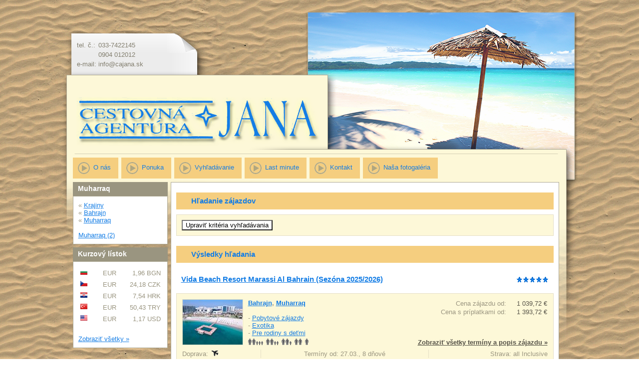

--- FILE ---
content_type: text/html; charset=utf-8
request_url: https://www.cajana.sk/Vyhladavanie/?id_Oblast=4311&id_Stat=17
body_size: 84553
content:
<!DOCTYPE html>
<html xmlns="http://www.w3.org/1999/xhtml">
	<head>
		<title>
			Vyhľadávanie zájazdov
		</title><link type="text/css" rel="stylesheet" href="https://data.profitour.cz/CMS/CSS/1.css?v=181016202116" /><link type="text/css" rel="stylesheet" href="https://data.profitour.cz/CMS/CSS/151.css?v=120205100341" /><link type="text/css" rel="stylesheet" href="https://data.profitour.cz/CMS/CSS/152.css?v=120205100341" /><link type="text/css" rel="stylesheet" href="/css/ext.css" /><link type="text/css" rel="stylesheet" href="/css/gallery.css" /><script type="text/javascript" src="/js/ext-sk.js?v=1807311141">

		</script><script type="text/javascript" src="/js/site.js?v=2409122233">

		</script><meta http-equiv="content-type" content="text/html; charset=utf-8" /><meta name="robots" content="INDEX,FOLLOW" /><meta name="author" content="ProfiTour, www.profitour.sk" /><meta name="generator" content="Systém pre cestovné agentúry ProfiTour CMS, www.profitour.sk" />
	</head><body>
		<form method="post" action="/Vyhladavanie/?id_Oblast=4311&amp;id_Stat=17" onsubmit="javascript:return WebForm_OnSubmit();" id="frmMain">
		
<script src="/Content/JS/CMS-Dst-sk-SK.js?v=2601030229" type="text/javascript"></script>
<script src="/WebResource.axd?d=x2nkrMJGXkMELz33nwnakLSv4Dlq6pEhLLhu5XG32X5MwAjOyuxLdUIc3oyhRjUtg28E-kjkvIKj0HoKhWZElBZOoX81&amp;t=638459860569584809" type="text/javascript"></script>
<script type="text/javascript">
//<![CDATA[
function WebForm_OnSubmit() {
if (typeof(ValidatorOnSubmit) == "function" && ValidatorOnSubmit() == false) return false;
return true;
}
		//]]>
</script>



<div class="header"> 
    <div class="kontakt">
<table>
	<tbody>
		<tr>
			<td>
				tel. č.:</td>
			<td>
				033-7422145</td>
		</tr>
		<tr>
			<td>
				&nbsp;</td>
			<td>
				0904 012012</td>
		</tr>
		<tr>
			<td>
				e-mail:</td>
			<td>
				info@cajana.sk</td>
		</tr>
	</tbody>
</table>


</div>
    <a class="logo" href="/" title="">&nbsp;</a>
<ul class="menu menu49">
	<li><a href="/Informacie/O-nas/">O n&#225;s</a></li><li><a href="/Informacie/Ponuka/">Ponuka</a></li><li><a href="/Vyhladavanie/">Vyhľad&#225;vanie</a></li><li><a href="/Vyhladavanie/?LastMinute=True">Last minute</a></li><li><a href="/Informacie/Kontakt/">Kontakt</a></li><li><a href="/Fotogaleria/">Naša fotogal&#233;ria</a></li>
</ul>
</div>

<div class="page">
    <div class="side-panel">

<div class="dostupnost">
    <h2>
			Muharraq
		</h2>
    <div class="box">
        
        
            «&nbsp;<a id="m630_hypKat" href="/Vyhladavanie/">Krajiny</a><br />
            «&nbsp;<a id="m630_hypStat" href="/Vyhladavanie/?id_Stat=17">Bahrajn</a><br />
            
                «&nbsp;<a id="m630_hypOblast" href="/Vyhladavanie/?id_Oblast=4311&amp;id_Stat=17">Muharraq</a><br />
            
            <br />
        
        <div id="divDostupnostTop">
            
                    <a href="/Vyhladavanie/?id_Oblast=4311&id_Stat=17&id_Stredisko=12520">
                        Muharraq&nbsp;(2)</a><br />
                
        </div>
        
    </div>
</div>



<div class="kurzy">
    <h2>
	Kurzový lístok
</h2>
    <div class="box ohidden">
        
                <table class="w100p">
            
                <tr>
                    <td class="w10p">
                        <img src="https://data.profitour.cz/Mena/BGN.png" alt="Bulharsk&#225; leva" title="Bulharsk&#225; leva" /></td>
                    <td class="w35p right" title="Bulharsk&#225; leva">
                        &nbsp;EUR</td>
                    <td class="w55p right">
                        1,96&nbsp;BGN</td>
                </tr>
            
                <tr>
                    <td class="w10p">
                        <img src="https://data.profitour.cz/Mena/CZK.png" alt="Koruna česk&#225;" title="Koruna česk&#225;" /></td>
                    <td class="w35p right" title="Koruna česk&#225;">
                        &nbsp;EUR</td>
                    <td class="w55p right">
                        24,18&nbsp;CZK</td>
                </tr>
            
                <tr>
                    <td class="w10p">
                        <img src="https://data.profitour.cz/Mena/HRK.png" alt="Chorv&#225;tska kuna" title="Chorv&#225;tska kuna" /></td>
                    <td class="w35p right" title="Chorv&#225;tska kuna">
                        &nbsp;EUR</td>
                    <td class="w55p right">
                        7,54&nbsp;HRK</td>
                </tr>
            
                <tr>
                    <td class="w10p">
                        <img src="https://data.profitour.cz/Mena/TRY.png" alt="Tureck&#225; lira" title="Tureck&#225; lira" /></td>
                    <td class="w35p right" title="Tureck&#225; lira">
                        &nbsp;EUR</td>
                    <td class="w55p right">
                        50,43&nbsp;TRY</td>
                </tr>
            
                <tr>
                    <td class="w10p">
                        <img src="https://data.profitour.cz/Mena/USD.png" alt="Americk&#253; dolar" title="Americk&#253; dolar" /></td>
                    <td class="w35p right" title="Americk&#253; dolar">
                        &nbsp;EUR</td>
                    <td class="w55p right">
                        1,17&nbsp;USD</td>
                </tr>
            
                </table>
        <p class="mt20 zobrazit-vse">
            <a href="#" onclick="javascript: hideElement(this.parentNode); showElementId('tblKurzy2'); return false;">Zobraziť všetky »</a>
        </p>
        
                <table id="tblKurzy2" class="w100p hidden">
            
                <tr>
                    <td class="w10p">
                        <img src="https://data.profitour.cz/Mena/AUD.png" alt="Austr&#225;lsky dol&#225;r" title="Austr&#225;lsky dol&#225;r" /></td>
                    <td class="w35p right" title="Austr&#225;lsky dol&#225;r">
                        &nbsp;EUR</td>
                    <td class="w55p right">
                        1,75&nbsp;AUD</td>
                </tr>
            
                <tr>
                    <td class="w10p">
                        <img src="https://data.profitour.cz/Mena/BRL.png" alt="Braz&#237;lsky real" title="Braz&#237;lsky real" /></td>
                    <td class="w35p right" title="Braz&#237;lsky real">
                        &nbsp;EUR</td>
                    <td class="w55p right">
                        6,37&nbsp;BRL</td>
                </tr>
            
                <tr>
                    <td class="w10p">
                        <img src="https://data.profitour.cz/Mena/CAD.png" alt="Kanadsk&#253; dol&#225;r" title="Kanadsk&#253; dol&#225;r" /></td>
                    <td class="w35p right" title="Kanadsk&#253; dol&#225;r">
                        &nbsp;EUR</td>
                    <td class="w55p right">
                        1,61&nbsp;CAD</td>
                </tr>
            
                <tr>
                    <td class="w10p">
                        <img src="https://data.profitour.cz/Mena/CNY.png" alt="Č&#237;nsky j&#252;an" title="Č&#237;nsky j&#252;an" /></td>
                    <td class="w35p right" title="Č&#237;nsky j&#252;an">
                        &nbsp;EUR</td>
                    <td class="w55p right">
                        8,20&nbsp;CNY</td>
                </tr>
            
                <tr>
                    <td class="w10p">
                        <img src="https://data.profitour.cz/Mena/DKK.png" alt="D&#225;nska koruna" title="D&#225;nska koruna" /></td>
                    <td class="w35p right" title="D&#225;nska koruna">
                        &nbsp;EUR</td>
                    <td class="w55p right">
                        7,47&nbsp;DKK</td>
                </tr>
            
                <tr>
                    <td class="w10p">
                        <img src="https://data.profitour.cz/Mena/EEK.png" alt="Est&#243;nska koruna" title="Est&#243;nska koruna" /></td>
                    <td class="w35p right" title="Est&#243;nska koruna">
                        &nbsp;EUR</td>
                    <td class="w55p right">
                        15,65&nbsp;EEK</td>
                </tr>
            
                <tr>
                    <td class="w10p">
                        <img src="https://data.profitour.cz/Mena/GBP.png" alt="Libra šterlingov" title="Libra šterlingov" /></td>
                    <td class="w35p right" title="Libra šterlingov">
                        &nbsp;EUR</td>
                    <td class="w55p right">
                        0,87&nbsp;GBP</td>
                </tr>
            
                <tr>
                    <td class="w10p">
                        <img src="https://data.profitour.cz/Mena/HKD.png" alt="Hongkongsk&#253; dol&#225;r" title="Hongkongsk&#253; dol&#225;r" /></td>
                    <td class="w35p right" title="Hongkongsk&#253; dol&#225;r">
                        &nbsp;EUR</td>
                    <td class="w55p right">
                        9,13&nbsp;HKD</td>
                </tr>
            
                <tr>
                    <td class="w10p">
                        <img src="https://data.profitour.cz/Mena/HUF.png" alt="Maďarsk&#253; forint" title="Maďarsk&#253; forint" /></td>
                    <td class="w35p right" title="Maďarsk&#253; forint">
                        &nbsp;EUR</td>
                    <td class="w55p right">
                        383,58&nbsp;HUF</td>
                </tr>
            
                <tr>
                    <td class="w10p">
                        <img src="https://data.profitour.cz/Mena/CHF.png" alt="Švajčiarsky frank" title="Švajčiarsky frank" /></td>
                    <td class="w35p right" title="Švajčiarsky frank">
                        &nbsp;EUR</td>
                    <td class="w55p right">
                        0,93&nbsp;CHF</td>
                </tr>
            
                <tr>
                    <td class="w10p">
                        <img src="https://data.profitour.cz/Mena/INR.png" alt="Indick&#225; rupia" title="Indick&#225; rupia" /></td>
                    <td class="w35p right" title="Indick&#225; rupia">
                        &nbsp;EUR</td>
                    <td class="w55p right">
                        105,72&nbsp;INR</td>
                </tr>
            
                <tr>
                    <td class="w10p">
                        <img src="https://data.profitour.cz/Mena/JPY.png" alt="Japonsk&#253; jen" title="Japonsk&#253; jen" /></td>
                    <td class="w35p right" title="Japonsk&#253; jen">
                        &nbsp;EUR</td>
                    <td class="w55p right">
                        183,94&nbsp;JPY</td>
                </tr>
            
                <tr>
                    <td class="w10p">
                        <img src="https://data.profitour.cz/Mena/LTL.png" alt="Litovsk&#253; litas" title="Litovsk&#253; litas" /></td>
                    <td class="w35p right" title="Litovsk&#253; litas">
                        &nbsp;EUR</td>
                    <td class="w55p right">
                        3,45&nbsp;LTL</td>
                </tr>
            
                <tr>
                    <td class="w10p">
                        <img src="https://data.profitour.cz/Mena/LVL.png" alt="Lotyšsk&#253; lats" title="Lotyšsk&#253; lats" /></td>
                    <td class="w35p right" title="Lotyšsk&#253; lats">
                        &nbsp;EUR</td>
                    <td class="w55p right">
                        0,70&nbsp;LVL</td>
                </tr>
            
                <tr>
                    <td class="w10p">
                        <img src="https://data.profitour.cz/Mena/MXN.png" alt="Mexick&#233; peso" title="Mexick&#233; peso" /></td>
                    <td class="w35p right" title="Mexick&#233; peso">
                        &nbsp;EUR</td>
                    <td class="w55p right">
                        21,03&nbsp;MXN</td>
                </tr>
            
                <tr>
                    <td class="w10p">
                        <img src="https://data.profitour.cz/Mena/MYR.png" alt="Malajzijsk&#253; ringgit" title="Malajzijsk&#253; ringgit" /></td>
                    <td class="w35p right" title="Malajzijsk&#253; ringgit">
                        &nbsp;EUR</td>
                    <td class="w55p right">
                        4,75&nbsp;MYR</td>
                </tr>
            
                <tr>
                    <td class="w10p">
                        <img src="https://data.profitour.cz/Mena/NOK.png" alt="N&#243;rska koruna" title="N&#243;rska koruna" /></td>
                    <td class="w35p right" title="N&#243;rska koruna">
                        &nbsp;EUR</td>
                    <td class="w55p right">
                        11,80&nbsp;NOK</td>
                </tr>
            
                <tr>
                    <td class="w10p">
                        <img src="https://data.profitour.cz/Mena/NZD.png" alt="Novoz&#233;landsk&#253; dol&#225;r" title="Novoz&#233;landsk&#253; dol&#225;r" /></td>
                    <td class="w35p right" title="Novoz&#233;landsk&#253; dol&#225;r">
                        &nbsp;EUR</td>
                    <td class="w55p right">
                        2,03&nbsp;NZD</td>
                </tr>
            
                <tr>
                    <td class="w10p">
                        <img src="https://data.profitour.cz/Mena/PHP.png" alt="Filip&#237;nske peso" title="Filip&#237;nske peso" /></td>
                    <td class="w35p right" title="Filip&#237;nske peso">
                        &nbsp;EUR</td>
                    <td class="w55p right">
                        68,98&nbsp;PHP</td>
                </tr>
            
                <tr>
                    <td class="w10p">
                        <img src="https://data.profitour.cz/Mena/PLN.png" alt="Poľsk&#253; zlot&#253;" title="Poľsk&#253; zlot&#253;" /></td>
                    <td class="w35p right" title="Poľsk&#253; zlot&#253;">
                        &nbsp;EUR</td>
                    <td class="w55p right">
                        4,21&nbsp;PLN</td>
                </tr>
            
                <tr>
                    <td class="w10p">
                        <img src="https://data.profitour.cz/Mena/RON.png" alt="Nov&#253; rumunsk&#253; lei" title="Nov&#253; rumunsk&#253; lei" /></td>
                    <td class="w35p right" title="Nov&#253; rumunsk&#253; lei">
                        &nbsp;EUR</td>
                    <td class="w55p right">
                        5,09&nbsp;RON</td>
                </tr>
            
                <tr>
                    <td class="w10p">
                        <img src="https://data.profitour.cz/Mena/RUB.png" alt="Rusk&#253; rubeľ" title="Rusk&#253; rubeľ" /></td>
                    <td class="w35p right" title="Rusk&#253; rubeľ">
                        &nbsp;EUR</td>
                    <td class="w55p right">
                        117,20&nbsp;RUB</td>
                </tr>
            
                <tr>
                    <td class="w10p">
                        <img src="https://data.profitour.cz/Mena/SEK.png" alt="Šv&#233;dska koruna" title="Šv&#233;dska koruna" /></td>
                    <td class="w35p right" title="Šv&#233;dska koruna">
                        &nbsp;EUR</td>
                    <td class="w55p right">
                        10,81&nbsp;SEK</td>
                </tr>
            
                <tr>
                    <td class="w10p">
                        <img src="https://data.profitour.cz/Mena/SGD.png" alt="Singapursk&#253; dol&#225;r" title="Singapursk&#253; dol&#225;r" /></td>
                    <td class="w35p right" title="Singapursk&#253; dol&#225;r">
                        &nbsp;EUR</td>
                    <td class="w55p right">
                        1,51&nbsp;SGD</td>
                </tr>
            
                <tr>
                    <td class="w10p">
                        <img src="https://data.profitour.cz/Mena/THB.png" alt="Thajsk&#253; baht" title="Thajsk&#253; baht" /></td>
                    <td class="w35p right" title="Thajsk&#253; baht">
                        &nbsp;EUR</td>
                    <td class="w55p right">
                        36,79&nbsp;THB</td>
                </tr>
            
                <tr>
                    <td class="w10p">
                        <img src="https://data.profitour.cz/Mena/ZAR.png" alt="Juhoafrick&#253; rand" title="Juhoafrick&#253; rand" /></td>
                    <td class="w35p right" title="Juhoafrick&#253; rand">
                        &nbsp;EUR</td>
                    <td class="w55p right">
                        19,36&nbsp;ZAR</td>
                </tr>
            
                </table>
    </div>
</div>



    </div>    
<div class="center-panel">

<h1 class="kriteria">
			Hľadanie zájazdov
		</h1>
<div id="c7_pnl" class="box kriteria" onkeypress="javascript:return WebForm_FireDefaultButton(event, &#39;c7_cmdSearch&#39;)">
			
    <div id="c7_divKriteria" class="hidden">
        <table class="kriteria">
            <tr>
                <td class="w30p title">Odjazd najskôr (d.m.yyyy):</td>
                <td class="w30p left">
                    <input name="c7$pmxDatumOdMin$txt" type="text" id="c7_pmxDatumOdMin_txt" class="w70" />
<p>
    <span id="c7_pmxDatumOdMin_revDatum" class="validator" style="display:none;">Neplatný formát dátumu ( d.m.yyyy ).</span>
</p>

                </td>
                <td class="w5p center">
                    <img id="c7_imgDatumOdMin" src="/Content/Img/datepicker-button.png" alt="Datum" />
                </td>
                <td class="w25p chk">
                    <label for="c7_chkLastMinute">Len Last Minute</label><input id="c7_chkLastMinute" type="checkbox" name="c7$chkLastMinute" /></td>
            </tr>
            <tr>
                <td class="title">Návrat najneskôr (d.m.yyyy):</td>
                <td class="left">
                    <input name="c7$pmxDatumDoMax$txt" type="text" id="c7_pmxDatumDoMax_txt" class="w70" />
<p>
    <span id="c7_pmxDatumDoMax_revDatum" class="validator" style="display:none;">Neplatný formát dátumu ( d.m.yyyy ).</span>
</p>

                </td>
                <td class="center">
                    <img id="c7_imgDatumDoMax" src="/Content/Img/datepicker-button.png" alt="Datum" />
                </td>
                <td class="chk">
                    <label for="c7_chkFirstMinute">Len First Minute</label><input id="c7_chkFirstMinute" type="checkbox" name="c7$chkFirstMinute" /></td>
            </tr>
            <tr>
                <td class="title">Doba trvania:</td>
                <td class="left">
                    <table class="dni">
                        <tr>
                            <td class="left"><input name="c7$txtDniMin" type="text" id="c7_txtDniMin" class="dni" /></td>
                            <td class="center">-</td>
                            <td class="right"><input name="c7$txtDniMax" type="text" id="c7_txtDniMax" class="dni" /></td>
                        </tr>
                    </table>
                    <p>
                        <span id="c7_revDniMin" class="validator" style="display:none;">Neplatná hodnota.</span>
                    </p>
                    <p>
                        <span id="c7_revDniMax" class="validator" style="display:none;">Neplatná hodnota.</span>
                    </p>
                </td>
                <td class="center">dní</td>
                <td>&nbsp;</td>
            </tr>
            <tr>
                <td colspan="4">&nbsp;</td>
            </tr>
            <tr>
                <td class="title-bg">Štát:</td>
                <td class="title-bg">Oblasť:</td>
                <td class="title-bg" colspan="2">Stredisko:</td>
            </tr>
            <tr class="dest">
                <td>
                    <select name="c7$ddlStat1" id="c7_ddlStat1">

			</select>
                </td>
                <td>
                    <select name="c7$ddlOblast1" id="c7_ddlOblast1">

			</select>
                </td>
                <td colspan="2">
                    <select name="c7$ddlStredisko1" id="c7_ddlStredisko1">

			</select>
                    <a id="aDST1" class="text-data" href="#" onclick="javascript:showElementId('trDST2'); hideElement(this); return false;">... pridať ďalšie</a> </td>
            </tr>
            <tr id="trDST2" class="hidden dest">
                <td>
                    <select name="c7$ddlStat2" id="c7_ddlStat2">

			</select>
                </td>
                <td>
                    <select name="c7$ddlOblast2" id="c7_ddlOblast2">

			</select>
                </td>
                <td colspan="2">
                    <select name="c7$ddlStredisko2" id="c7_ddlStredisko2">

			</select>
                    <a id="aDST2" class="text-data" href="#" onclick="javascript:showElementId('trDST3'); hideElement(this); return false;">... pridať ďalšie</a> </td>
            </tr>
            <tr id="trDST3" class="hidden dest">
                <td>
                    <select name="c7$ddlStat3" id="c7_ddlStat3">

			</select>
                </td>
                <td>
                    <select name="c7$ddlOblast3" id="c7_ddlOblast3">

			</select>
                </td>
                <td colspan="2">
                    <select name="c7$ddlStredisko3" id="c7_ddlStredisko3">

			</select>
                    <a id="aDST3" class="text-data" href="#" onclick="javascript:showElementId('trDST4'); hideElement(this); return false;">... pridať ďalšie</a> </td>
            </tr>
            <tr id="trDST4" class="hidden dest">
                <td>
                    <select name="c7$ddlStat4" id="c7_ddlStat4">

			</select>
                </td>
                <td>
                    <select name="c7$ddlOblast4" id="c7_ddlOblast4">

			</select>
                </td>
                <td colspan="2">
                    <select name="c7$ddlStredisko4" id="c7_ddlStredisko4">

			</select>
                    <a id="aDST4" class="text-data" href="#" onclick="javascript:showElementId('trDST5'); hideElement(this); return false;">... pridať ďalšie</a> </td>
            </tr>
            <tr id="trDST5" class="hidden dest">
                <td>
                    <select name="c7$ddlStat5" id="c7_ddlStat5">

			</select>
                </td>
                <td>
                    <select name="c7$ddlOblast5" id="c7_ddlOblast5">

			</select>
                </td>
                <td colspan="2">
                    <select name="c7$ddlStredisko5" id="c7_ddlStredisko5">

			</select>
                </td>
            </tr>
            <tr>
                <td colspan="4">&nbsp;</td>
            </tr>
            <tr>
                <td class="title">Doprava:</td>
                <td class="left">
                    <select name="c7$ddlDoprava" id="c7_ddlDoprava">
				<option selected="selected" value="0">(nerozhoduje)</option>
				<option value="10">vlastn&#225;</option>
				<option value="20">autobusov&#225;</option>
				<option value="40">leteck&#225;</option>

			</select>
                </td>
                <td class="center arr">
                    &nbsp;</td>
                <td class="title-bg">Odlet z:</td>
            </tr>
            <tr>
                <td colspan="3">&nbsp;</td>
                <td id="c7_tdLetiste" rowspan="39">
                    <table id="c7_cblLetiste" class="letiste">
				<tr>
					<td><label for="c7_cblLetiste_0">Bratislava</label><input id="c7_cblLetiste_0" type="checkbox" name="c7$cblLetiste$0" value="1" /></td>
				</tr><tr>
					<td><label for="c7_cblLetiste_1">Košice</label><input id="c7_cblLetiste_1" type="checkbox" name="c7$cblLetiste$1" value="2" /></td>
				</tr><tr>
					<td><label for="c7_cblLetiste_2">Poprad</label><input id="c7_cblLetiste_2" type="checkbox" name="c7$cblLetiste$2" value="3" /></td>
				</tr><tr>
					<td><label for="c7_cblLetiste_3">Piešťany</label><input id="c7_cblLetiste_3" type="checkbox" name="c7$cblLetiste$3" value="23" /></td>
				</tr><tr>
					<td><label for="c7_cblLetiste_4">Viedeň</label><input id="c7_cblLetiste_4" type="checkbox" name="c7$cblLetiste$4" value="8" /></td>
				</tr><tr>
					<td><label for="c7_cblLetiste_5">Praha</label><input id="c7_cblLetiste_5" type="checkbox" name="c7$cblLetiste$5" value="4" /></td>
				</tr><tr>
					<td><label for="c7_cblLetiste_6">Budapešť</label><input id="c7_cblLetiste_6" type="checkbox" name="c7$cblLetiste$6" value="7" /></td>
				</tr><tr>
					<td><label for="c7_cblLetiste_7">Krakov</label><input id="c7_cblLetiste_7" type="checkbox" name="c7$cblLetiste$7" value="10" /></td>
				</tr><tr>
					<td><label for="c7_cblLetiste_8">Katovice</label><input id="c7_cblLetiste_8" type="checkbox" name="c7$cblLetiste$8" value="11" /></td>
				</tr>
			</table>
                </td>
			
            </tr>
            <tr>
                <td class="title">Kategória:</td>
                <td class="left">
                    <select name="c7$ddlTypZajezdKategorie" id="c7_ddlTypZajezdKategorie">
				<option selected="selected" value="0">(nerozhoduje)</option>
				<option value="1">Pobytov&#233; z&#225;jazdy</option>
				<option value="2">Pozn&#225;vacie z&#225;jazdy</option>
				<option value="29">Pre rodiny s deťmi</option>
				<option value="44">Klubov&#225; dovolenka</option>
				<option value="3">Exotika</option>
				<option value="4">Lyžiarske z&#225;jazdy</option>
				<option value="13">Plavby</option>
				<option value="6">Pot&#225;panie</option>
				<option value="28">Len pre dospel&#253;ch</option>
				<option value="35">Advent</option>
				<option value="38">Silvestrovsk&#253; z&#225;jazd</option>
				<option value="19">Eurov&#237;kendy</option>
				<option value="11">Pobytovo-pozn&#225;vacie</option>
				<option value="5">Golf</option>
				<option value="12">Safari</option>
				<option value="39">Exped&#237;cia</option>
				<option value="16">Wellness</option>
				<option value="7">Športov&#233; podujatia</option>
				<option value="40">V&#237;kendov&#233; k&#250;panie</option>
				<option value="24">Detsk&#233; z&#225;jazdy, t&#225;bory</option>
				<option value="18">Kombinovan&#233; pobyty</option>
				<option value="22">Naturizmus</option>
				<option value="8">P&#250;tnick&#233; z&#225;jazdy</option>
				<option value="31">Gastro</option>
				<option value="15">K&#250;pele</option>
				<option value="25">Jednodňov&#233; z&#225;jazdy</option>
				<option value="23">Cvičenie</option>
				<option value="32">Cyklistika</option>
				<option value="30">Kult&#250;ra</option>
				<option value="33">N&#225;kupy</option>
				<option value="27">Ozdravn&#233; pobyty</option>
				<option value="10">Rybačka</option>
				<option value="37">Školsk&#233; z&#225;jazdy</option>
				<option value="17">Turistika</option>
				<option value="20">V&#253;stavy a podujatia</option>
				<option value="21">Z&#225;bava</option>
				<option value="9">Kempovanie</option>
				<option value="34">Samostatn&#225; doprava</option>
				<option value="45">Lyžiarske z&#225;jazdy (skupiny)</option>

			</select>
                </td>
                <td>&nbsp;</td>
            </tr>
            <tr>
                <td class="title">Minimálna strava:</td>
                <td class="left">
                    <select name="c7$ddlStravaMin" id="c7_ddlStravaMin">
				<option selected="selected" value="0">(nerozhoduje)</option>
				<option value="100">bez stravy</option>
				<option value="200">raňajky</option>
				<option value="250">večere</option>
				<option value="270">obed</option>
				<option value="300">polpenzia</option>
				<option value="500">pln&#225; penzia</option>
				<option value="750">light all Inclusive</option>
				<option value="800">all Inclusive</option>
				<option value="850">ultra all Inclusive</option>

			</select>
                </td>
                <td>&nbsp;</td>
            </tr>
            <tr>
                <td class="title">Počet hviezdičiek:</td>
                <td class="left">
                    <select name="c7$ddlHvezdyMin" id="c7_ddlHvezdyMin">
				<option selected="selected" value="0">(nerozhoduje)</option>
				<option value="1">1 *</option>
				<option value="2">2 **</option>
				<option value="3">3 ***</option>
				<option value="4">4 ****</option>
				<option value="5">5 *****</option>
				<option value="6">6 ******</option>
				<option value="7">7 *******</option>

			</select>
                </td>
                <td>&nbsp;</td>
            </tr>
            
                <tr>
                    <td class="title">Od pláže:</td>
                    <td class="left">
                        <select name="c7$ddlOdPlazeMax" id="c7_ddlOdPlazeMax">
				<option selected="selected" value="-1">(nerozhoduje)</option>
				<option value="50">pri pl&#225;ži</option>
				<option value="300">do 300m od pl&#225;že</option>

			</select>
                    </td>
                    <td>&nbsp;</td>
                </tr>
            
            
                <tr>
                    <td class="title">Od zjazdovky:</td>
                    <td class="left">
                        <select name="c7$ddlOdSjezdovkyMax" id="c7_ddlOdSjezdovkyMax">
				<option selected="selected" value="-1">(nerozhoduje)</option>
				<option value="50">pri zjazdovke</option>
				<option value="500">do 500m od zjazdovky</option>

			</select>
                    </td>
                    <td>&nbsp;</td>
                </tr>
            
            <tr>
                <td class="title">Cenový rozsah od:</td>
                <td class="left"><input name="c7$txtCenaOdMin" type="text" id="c7_txtCenaOdMin" /></td>
                <td class="center">€</td>
            </tr>
            <tr>
                <td class="title">Cenový rozsah do:</td>
                <td class="left"><input name="c7$txtCenaOdMax" type="text" id="c7_txtCenaOdMax" /></td>
                <td class="center">€</td>
            </tr>
            <tr>
                <td class="title">Názov hotela / zájazdu:</td>
                <td class="left"><input name="c7$txtText" type="text" id="c7_txtText" /></td>
                <td>&nbsp;</td>
            </tr>
        </table>
        <div class="button">
            <input type="button" name="c7$cmdSearch" value="Vyhľadať" onclick="javascript:WebForm_DoPostBackWithOptions(new WebForm_PostBackOptions(&quot;c7$cmdSearch&quot;, &quot;&quot;, true, &quot;Search&quot;, &quot;&quot;, false, true))" id="c7_cmdSearch" class="button" />
        </div>
    </div>
    <div class="show-kriteria">
        <input type="submit" name="c7$cmdShow" value="Upraviť kritéria vyhľadávania" onclick="javascript: showElementId(&#39;c7_divKriteria&#39;); hideElement(this); trySetParentSize(); return false;" id="c7_cmdShow" class="button" />
    </div>

		</div>


<div>
    <h1>
			Výsledky hľadania
		</h1>
    
    
    
            <div class="nadpis-h2">
                <h2><a href="/Zajazd/?ID=1362456">
                    Vida Beach Resort Marassi Al Bahrain (Sezóna 2025/2026)</a></h2>
                <div class="hvezdy"><img src="https://data.profitour.cz/CMS/Web/95/Hvezda.png" alt="" /><img src="https://data.profitour.cz/CMS/Web/95/Hvezda.png" alt="" /><img src="https://data.profitour.cz/CMS/Web/95/Hvezda.png" alt="" /><img src="https://data.profitour.cz/CMS/Web/95/Hvezda.png" alt="" /><img src="https://data.profitour.cz/CMS/Web/95/Hvezda.png" alt="" /></div>
            </div>
            <div class="box">
                <table class="vysledek-head">
                    <tr>
                        <td rowspan="2" class="obrazek">
                            <a id="c8_rep_img_0_hyp_0" class="fl" href="/Zajazd/?ID=1362456"><img src="https://data.profitour.cz/t1/Hotel/3953/1526231/11114179.jpeg" alt="" /></a>
                        </td>
                        <td>
                            <table class="ceny-od">
                                <tr>
                                    <td>Cena zájazdu od:</td>
                                    <td class="pl20 text-data cena-od">
                                        1 039,72 €</td>
                                </tr>
                                <tr>
                                    <td>Cena s príplatkami od:</td>
                                    <td class="pl20 text-data cena-s-priplatky-od">
                                        1 393,72 €</td>
                                </tr>
                            </table>
                            <p class="bold">
                                <a href="/Vyhladavanie/?id_Stat=17">Bahrajn</a>, <a href="/Vyhladavanie/?id_Oblast=4311&id_Stat=17">Muharraq</a></p>
                            <br />
                            -&nbsp;<a href="/Vyhladavanie/?id_TypZajezdKategorie=1">Pobytov&#233; z&#225;jazdy</a><br />-&nbsp;<a href="/Vyhladavanie/?id_TypZajezdKategorie=3">Exotika</a><br />-&nbsp;<a href="/Vyhladavanie/?id_TypZajezdKategorie=29">Pre rodiny s deťmi</a><br />
                        </td>
                    </tr>
                    <tr>
                        <td class="obsazenost">
                            <div><img src="/Content/Img/osoba.png" alt="" /><img src="/Content/Img/osoba.png" alt="" /><img src="/Content/Img/osoba-dite.png" alt="" /><img src="/Content/Img/osoba-dite.png" alt="" /><img src="/Content/Img/osoba-dite.png" alt="" /></div><div><img src="/Content/Img/osoba.png" alt="" /><img src="/Content/Img/osoba.png" alt="" /><img src="/Content/Img/osoba-dite.png" alt="" /><img src="/Content/Img/osoba-dite.png" alt="" /></div><div><img src="/Content/Img/osoba.png" alt="" /><img src="/Content/Img/osoba.png" alt="" /><img src="/Content/Img/osoba-dite.png" alt="" /></div><div><img src="/Content/Img/osoba.png" alt="" /><img src="/Content/Img/osoba.png" alt="" /></div><div><img src="/Content/Img/osoba.png" alt="" /></div>
                            <a class="text-data bold" href="/Zajazd/?ID=1362456">Zobraziť všetky termíny a popis zájazdu »</a>
                        </td>
                    </tr>
                </table>
                <table class="vysledek-info">
                    <tr>
                        <td class="doprava">Doprava:&nbsp;<img src="https://data.profitour.cz/Doprava/40/cms.png" alt="letecká" title="letecká" /></td>
                        <td class="terminy">Termíny od:&nbsp;27.03.,&nbsp;8&nbsp;dňové
                        </td>
                        <td class="strava">Strava:&nbsp;all Inclusive</td>
                    </tr>
                    <tr>
                        <td colspan="3">
                            odlet: Bratislava&nbsp;</td>
                    </tr>
                </table>
                
        <table class="terminy">
    
        <tr class="fm">
            <td class="termin">
                <a href="/Zajazd/?ID=1362456&amp;id_Termin=90444562" rel="nofollow">27.03.2026</a>
            </td>
            <td class="dni text-data nowrap">
                8 dní
            </td>
            <td class="lmfm text-data">
                First Minute
            </td>
            <td class="cena text-data cena-od">
                1 107,72 €
            </td>
            <td class="cena text-data priplatky-od">+354 €
            </td>
            <td class="letiste text-data">
                odlet: Bratislava
            </td>
            <td class="doprava">
                <img src="https://data.profitour.cz/Doprava/40/cms-neg.png" alt="letecká" title="letecká" />
            </td>
        </tr>
    
        <tr class="fm">
            <td class="termin">
                <a href="/Zajazd/?ID=1362456&amp;id_Termin=90444563" rel="nofollow">03.04.2026</a>
            </td>
            <td class="dni text-data nowrap">
                8 dní
            </td>
            <td class="lmfm text-data">
                First Minute
            </td>
            <td class="cena text-data cena-od">
                1 189,32 €
            </td>
            <td class="cena text-data priplatky-od">+354 €
            </td>
            <td class="letiste text-data">
                odlet: Bratislava
            </td>
            <td class="doprava">
                <img src="https://data.profitour.cz/Doprava/40/cms-neg.png" alt="letecká" title="letecká" />
            </td>
        </tr>
    
        <tr class="fm">
            <td class="termin">
                <a href="/Zajazd/?ID=1362456&amp;id_Termin=90444564" rel="nofollow">10.04.2026</a>
            </td>
            <td class="dni text-data nowrap">
                8 dní
            </td>
            <td class="lmfm text-data">
                First Minute
            </td>
            <td class="cena text-data cena-od">
                1 311,72 €
            </td>
            <td class="cena text-data priplatky-od">+354 €
            </td>
            <td class="letiste text-data">
                odlet: Bratislava
            </td>
            <td class="doprava">
                <img src="https://data.profitour.cz/Doprava/40/cms-neg.png" alt="letecká" title="letecká" />
            </td>
        </tr>
    
        <tr class="fm">
            <td class="termin">
                <a href="/Zajazd/?ID=1362456&amp;id_Termin=90444565" rel="nofollow">17.04.2026</a>
            </td>
            <td class="dni text-data nowrap">
                8 dní
            </td>
            <td class="lmfm text-data">
                First Minute
            </td>
            <td class="cena text-data cena-od">
                1 087,32 €
            </td>
            <td class="cena text-data priplatky-od">+354 €
            </td>
            <td class="letiste text-data">
                odlet: Bratislava
            </td>
            <td class="doprava">
                <img src="https://data.profitour.cz/Doprava/40/cms-neg.png" alt="letecká" title="letecká" />
            </td>
        </tr>
    
        <tr class="fm">
            <td class="termin">
                <a href="/Zajazd/?ID=1362456&amp;id_Termin=90444566" rel="nofollow">24.04.2026</a>
            </td>
            <td class="dni text-data nowrap">
                8 dní
            </td>
            <td class="lmfm text-data">
                First Minute
            </td>
            <td class="cena text-data cena-od">
                1 039,72 €
            </td>
            <td class="cena text-data priplatky-od">+354 €
            </td>
            <td class="letiste text-data">
                odlet: Bratislava
            </td>
            <td class="doprava">
                <img src="https://data.profitour.cz/Doprava/40/cms-neg.png" alt="letecká" title="letecká" />
            </td>
        </tr>
    
        </table>
    

                Luxusný rodinný hotelový rezort sa nachádza priamo pri nádhernej pláži s jemným bielym pieskom. Užite si dovolenku v rezorte s kvalitnými all inclusive službami na exkluzívnom mieste. SPA centrum, masáže, sauna vo vedľajšom hoteli Address Beach Resort Bahrain 5* • kaderníctvo • vonkajší bazén • miniklub • detské ihrisko • videohry • herňa • detský kútik • detské animácie • fitnescentrum • vodné športy na pláži • animačný tím Klub Leto počas celej sezóny.
            </div>
            
<div class="vybaveni">
    
            <img src="https://data.profitour.cz/vybaveni/16.png" alt="fitness centrum" title="fitness centrum" />
        
            <img src="https://data.profitour.cz/vybaveni/87.png" alt="bicykle" title="bicykle" />
        
            <img src="https://data.profitour.cz/vybaveni/27.png" alt="masáž" title="masáž" />
        
            <img src="https://data.profitour.cz/vybaveni/22.png" alt="sauna" title="sauna" />
        
            <img src="https://data.profitour.cz/vybaveni/20.png" alt="wellness, spa" title="wellness, spa" />
        
            <img src="https://data.profitour.cz/vybaveni/94.png" alt="lekárska služba" title="lekárska služba" />
        
            <img src="https://data.profitour.cz/vybaveni/45.png" alt="miniklub" title="miniklub" />
        
            <img src="https://data.profitour.cz/vybaveni/44.png" alt="detský kútik" title="detský kútik" />
        
            <img src="https://data.profitour.cz/vybaveni/104.png" alt="detské ihrisko" title="detské ihrisko" />
        
            <img src="https://data.profitour.cz/vybaveni/46.png" alt="detské animácie" title="detské animácie" />
        
            <img src="https://data.profitour.cz/vybaveni/6.png" alt="parkovisko" title="parkovisko" />
        
            <img src="https://data.profitour.cz/vybaveni/99.png" alt="nákupná pasáž" title="nákupná pasáž" />
        
            <img src="https://data.profitour.cz/vybaveni/34.png" alt="konferenčná miestnosť" title="konferenčná miestnosť" />
        
            <img src="https://data.profitour.cz/vybaveni/98.png" alt="chladnička,minibar" title="chladnička,minibar" />
        
            <img src="https://data.profitour.cz/vybaveni/114.png" alt="TV" title="TV" />
        
            <img src="https://data.profitour.cz/vybaveni/3.png" alt="trezor" title="trezor" />
        
            <img src="https://data.profitour.cz/vybaveni/1.png" alt="bazén" title="bazén" />
        
            <img src="https://data.profitour.cz/vybaveni/5.png" alt="internet, WiFi" title="internet, WiFi" />
        
            <img src="https://data.profitour.cz/vybaveni/2.png" alt="klimatizácia" title="klimatizácia" />
        
            <img src="https://data.profitour.cz/vybaveni/105.png" alt="vodné športy na pláži" title="vodné športy na pláži" />
        
            <img src="https://data.profitour.cz/vybaveni/116.png" alt="plážový servis" title="plážový servis" />
        
            <img src="https://data.profitour.cz/vybaveni/122.png" alt="piesočnatá pláž" title="piesočnatá pláž" />
        
</div>

        
            <div class="nadpis-h2">
                <h2><a href="/Zajazd/?ID=1362457">
                    Address Beach Resort Bahrain (Sezóna 2025/2026)</a></h2>
                <div class="hvezdy"><img src="https://data.profitour.cz/CMS/Web/95/Hvezda.png" alt="" /><img src="https://data.profitour.cz/CMS/Web/95/Hvezda.png" alt="" /><img src="https://data.profitour.cz/CMS/Web/95/Hvezda.png" alt="" /><img src="https://data.profitour.cz/CMS/Web/95/Hvezda.png" alt="" /><img src="https://data.profitour.cz/CMS/Web/95/Hvezda.png" alt="" /></div>
            </div>
            <div class="box">
                <table class="vysledek-head">
                    <tr>
                        <td rowspan="2" class="obrazek">
                            <a id="c8_rep_img_1_hyp_1" class="fl" href="/Zajazd/?ID=1362457"><img src="https://data.profitour.cz/t1/Hotel/3953/1526232/11114175.jpeg" alt="" /></a>
                        </td>
                        <td>
                            <table class="ceny-od">
                                <tr>
                                    <td>Cena zájazdu od:</td>
                                    <td class="pl20 text-data cena-od">
                                        1 206,29 €</td>
                                </tr>
                                <tr>
                                    <td>Cena s príplatkami od:</td>
                                    <td class="pl20 text-data cena-s-priplatky-od">
                                        1 560,29 €</td>
                                </tr>
                            </table>
                            <p class="bold">
                                <a href="/Vyhladavanie/?id_Stat=17">Bahrajn</a>, <a href="/Vyhladavanie/?id_Oblast=4311&id_Stat=17">Muharraq</a></p>
                            <br />
                            -&nbsp;<a href="/Vyhladavanie/?id_TypZajezdKategorie=1">Pobytov&#233; z&#225;jazdy</a><br />-&nbsp;<a href="/Vyhladavanie/?id_TypZajezdKategorie=3">Exotika</a><br />-&nbsp;<a href="/Vyhladavanie/?id_TypZajezdKategorie=29">Pre rodiny s deťmi</a><br />
                        </td>
                    </tr>
                    <tr>
                        <td class="obsazenost">
                            <div><img src="/Content/Img/osoba.png" alt="" /><img src="/Content/Img/osoba.png" alt="" /><img src="/Content/Img/osoba-dite.png" alt="" /></div><div><img src="/Content/Img/osoba.png" alt="" /><img src="/Content/Img/osoba.png" alt="" /></div><div><img src="/Content/Img/osoba.png" alt="" /></div>
                            <a class="text-data bold" href="/Zajazd/?ID=1362457">Zobraziť všetky termíny a popis zájazdu »</a>
                        </td>
                    </tr>
                </table>
                <table class="vysledek-info">
                    <tr>
                        <td class="doprava">Doprava:&nbsp;<img src="https://data.profitour.cz/Doprava/40/cms.png" alt="letecká" title="letecká" /></td>
                        <td class="terminy">Termíny od:&nbsp;27.03.,&nbsp;8&nbsp;dňové
                        </td>
                        <td class="strava">Strava:&nbsp;all Inclusive</td>
                    </tr>
                    <tr>
                        <td colspan="3">
                            odlet: Bratislava&nbsp;</td>
                    </tr>
                </table>
                
        <table class="terminy">
    
        <tr class="fm">
            <td class="termin">
                <a href="/Zajazd/?ID=1362457&amp;id_Termin=90444616" rel="nofollow">27.03.2026</a>
            </td>
            <td class="dni text-data nowrap">
                8 dní
            </td>
            <td class="lmfm text-data">
                First Minute
            </td>
            <td class="cena text-data cena-od">
                1 383,79 €
            </td>
            <td class="cena text-data priplatky-od">+354 €
            </td>
            <td class="letiste text-data">
                odlet: Bratislava
            </td>
            <td class="doprava">
                <img src="https://data.profitour.cz/Doprava/40/cms-neg.png" alt="letecká" title="letecká" />
            </td>
        </tr>
    
        <tr class="fm">
            <td class="termin">
                <a href="/Zajazd/?ID=1362457&amp;id_Termin=90444617" rel="nofollow">03.04.2026</a>
            </td>
            <td class="dni text-data nowrap">
                8 dní
            </td>
            <td class="lmfm text-data">
                First Minute
            </td>
            <td class="cena text-data cena-od">
                1 547,09 €
            </td>
            <td class="cena text-data priplatky-od">+354 €
            </td>
            <td class="letiste text-data">
                odlet: Bratislava
            </td>
            <td class="doprava">
                <img src="https://data.profitour.cz/Doprava/40/cms-neg.png" alt="letecká" title="letecká" />
            </td>
        </tr>
    
        <tr class="fm">
            <td class="termin">
                <a href="/Zajazd/?ID=1362457&amp;id_Termin=90444618" rel="nofollow">10.04.2026</a>
            </td>
            <td class="dni text-data nowrap">
                8 dní
            </td>
            <td class="lmfm text-data">
                First Minute
            </td>
            <td class="cena text-data cena-od">
                1 632,29 €
            </td>
            <td class="cena text-data priplatky-od">+354 €
            </td>
            <td class="letiste text-data">
                odlet: Bratislava
            </td>
            <td class="doprava">
                <img src="https://data.profitour.cz/Doprava/40/cms-neg.png" alt="letecká" title="letecká" />
            </td>
        </tr>
    
        <tr class="fm">
            <td class="termin">
                <a href="/Zajazd/?ID=1362457&amp;id_Termin=90444619" rel="nofollow">17.04.2026</a>
            </td>
            <td class="dni text-data nowrap">
                8 dní
            </td>
            <td class="lmfm text-data">
                First Minute
            </td>
            <td class="cena text-data cena-od">
                1 348,29 €
            </td>
            <td class="cena text-data priplatky-od">+354 €
            </td>
            <td class="letiste text-data">
                odlet: Bratislava
            </td>
            <td class="doprava">
                <img src="https://data.profitour.cz/Doprava/40/cms-neg.png" alt="letecká" title="letecká" />
            </td>
        </tr>
    
        <tr class="fm">
            <td class="termin">
                <a href="/Zajazd/?ID=1362457&amp;id_Termin=90444620" rel="nofollow">24.04.2026</a>
            </td>
            <td class="dni text-data nowrap">
                8 dní
            </td>
            <td class="lmfm text-data">
                First Minute
            </td>
            <td class="cena text-data cena-od">
                1 348,29 €
            </td>
            <td class="cena text-data priplatky-od">+354 €
            </td>
            <td class="letiste text-data">
                odlet: Bratislava
            </td>
            <td class="doprava">
                <img src="https://data.profitour.cz/Doprava/40/cms-neg.png" alt="letecká" title="letecká" />
            </td>
        </tr>
    
        </table>
    

                Exkluzívny hotelový rezort prestížnej hotelovej siete Address hotels sa nachádza priamo pri nádhernej súkromnej pláži s jemným bielym pieskom. Užite si dovolenku v rezorte s kvalitnými all inclusive službami na jedinečnom mieste. Vonkajší 25 m infinity bazén • detský bazén • miniklub.
            </div>
            
<div class="vybaveni">
    
            <img src="https://data.profitour.cz/vybaveni/16.png" alt="fitness centrum" title="fitness centrum" />
        
            <img src="https://data.profitour.cz/vybaveni/62.png" alt="salón krásy" title="salón krásy" />
        
            <img src="https://data.profitour.cz/vybaveni/27.png" alt="masáž" title="masáž" />
        
            <img src="https://data.profitour.cz/vybaveni/22.png" alt="sauna" title="sauna" />
        
            <img src="https://data.profitour.cz/vybaveni/20.png" alt="wellness, spa" title="wellness, spa" />
        
            <img src="https://data.profitour.cz/vybaveni/94.png" alt="lekárska služba" title="lekárska služba" />
        
            <img src="https://data.profitour.cz/vybaveni/131.png" alt="detská postieľka" title="detská postieľka" />
        
            <img src="https://data.profitour.cz/vybaveni/45.png" alt="miniklub" title="miniklub" />
        
            <img src="https://data.profitour.cz/vybaveni/44.png" alt="detský kútik" title="detský kútik" />
        
            <img src="https://data.profitour.cz/vybaveni/104.png" alt="detské ihrisko" title="detské ihrisko" />
        
            <img src="https://data.profitour.cz/vybaveni/18.png" alt="detský bazén" title="detský bazén" />
        
            <img src="https://data.profitour.cz/vybaveni/6.png" alt="parkovisko" title="parkovisko" />
        
            <img src="https://data.profitour.cz/vybaveni/99.png" alt="nákupná pasáž" title="nákupná pasáž" />
        
            <img src="https://data.profitour.cz/vybaveni/98.png" alt="chladnička,minibar" title="chladnička,minibar" />
        
            <img src="https://data.profitour.cz/vybaveni/114.png" alt="TV" title="TV" />
        
            <img src="https://data.profitour.cz/vybaveni/3.png" alt="trezor" title="trezor" />
        
            <img src="https://data.profitour.cz/vybaveni/1.png" alt="bazén" title="bazén" />
        
            <img src="https://data.profitour.cz/vybaveni/5.png" alt="internet, WiFi" title="internet, WiFi" />
        
            <img src="https://data.profitour.cz/vybaveni/2.png" alt="klimatizácia" title="klimatizácia" />
        
            <img src="https://data.profitour.cz/vybaveni/105.png" alt="vodné športy na pláži" title="vodné športy na pláži" />
        
            <img src="https://data.profitour.cz/vybaveni/116.png" alt="plážový servis" title="plážový servis" />
        
            <img src="https://data.profitour.cz/vybaveni/122.png" alt="piesočnatá pláž" title="piesočnatá pláž" />
        
</div>

        
    
</div>

            
    </div>
</div>

<div class="footer">
    <div class="paticka-profitour">
			Generované systémom&nbsp;<a href="https://www.profitour.sk" title="Systém pre cestovné agentúry" class="text-data" target="_top">ProfiTour</a>
		</div>
</div>            
<script type="text/javascript">
//<![CDATA[
var Page_Validators =  new Array(document.getElementById("c7_pmxDatumOdMin_revDatum"), document.getElementById("c7_pmxDatumDoMax_revDatum"), document.getElementById("c7_revDniMin"), document.getElementById("c7_revDniMax"));
		//]]>
</script>

<script type="text/javascript">
//<![CDATA[
var c7_pmxDatumOdMin_revDatum = document.all ? document.all["c7_pmxDatumOdMin_revDatum"] : document.getElementById("c7_pmxDatumOdMin_revDatum");
		c7_pmxDatumOdMin_revDatum.controltovalidate = "c7_pmxDatumOdMin_txt";
		c7_pmxDatumOdMin_revDatum.errormessage = "Neplatný formát dátumu ( d.m.yyyy ).";
		c7_pmxDatumOdMin_revDatum.display = "Dynamic";
		c7_pmxDatumOdMin_revDatum.validationGroup = "Search";
		c7_pmxDatumOdMin_revDatum.evaluationfunction = "RegularExpressionValidatorEvaluateIsValid";
		c7_pmxDatumOdMin_revDatum.validationexpression = "^(((0?[1-9]|[12]\\d|3[01])[\\.\\-\\/](0?[13578]|1[02])[\\.\\-\\/]((1[6-9]|[2-9]\\d)?\\d{2}))|((0?[1-9]|[12]\\d|30)[\\.\\-\\/](0?[13456789]|1[012])[\\.\\-\\/]((1[6-9]|[2-9]\\d)?\\d{2}))|((0?[1-9]|1\\d|2[0-8])[\\.\\-\\/]0?2[\\.\\-\\/]((1[6-9]|[2-9]\\d)?\\d{2}))|(29[\\.\\-\\/]0?2[\\.\\-\\/]((1[6-9]|[2-9]\\d)?(0[48]|[2468][048]|[13579][26])|((16|[2468][048]|[3579][26])00)|00)))$";
		var c7_pmxDatumDoMax_revDatum = document.all ? document.all["c7_pmxDatumDoMax_revDatum"] : document.getElementById("c7_pmxDatumDoMax_revDatum");
		c7_pmxDatumDoMax_revDatum.controltovalidate = "c7_pmxDatumDoMax_txt";
		c7_pmxDatumDoMax_revDatum.errormessage = "Neplatný formát dátumu ( d.m.yyyy ).";
		c7_pmxDatumDoMax_revDatum.display = "Dynamic";
		c7_pmxDatumDoMax_revDatum.validationGroup = "Search";
		c7_pmxDatumDoMax_revDatum.evaluationfunction = "RegularExpressionValidatorEvaluateIsValid";
		c7_pmxDatumDoMax_revDatum.validationexpression = "^(((0?[1-9]|[12]\\d|3[01])[\\.\\-\\/](0?[13578]|1[02])[\\.\\-\\/]((1[6-9]|[2-9]\\d)?\\d{2}))|((0?[1-9]|[12]\\d|30)[\\.\\-\\/](0?[13456789]|1[012])[\\.\\-\\/]((1[6-9]|[2-9]\\d)?\\d{2}))|((0?[1-9]|1\\d|2[0-8])[\\.\\-\\/]0?2[\\.\\-\\/]((1[6-9]|[2-9]\\d)?\\d{2}))|(29[\\.\\-\\/]0?2[\\.\\-\\/]((1[6-9]|[2-9]\\d)?(0[48]|[2468][048]|[13579][26])|((16|[2468][048]|[3579][26])00)|00)))$";
		var c7_revDniMin = document.all ? document.all["c7_revDniMin"] : document.getElementById("c7_revDniMin");
		c7_revDniMin.controltovalidate = "c7_txtDniMin";
		c7_revDniMin.errormessage = "Neplatná hodnota.";
		c7_revDniMin.display = "Dynamic";
		c7_revDniMin.validationGroup = "Search";
		c7_revDniMin.evaluationfunction = "RegularExpressionValidatorEvaluateIsValid";
		c7_revDniMin.validationexpression = "^\\d+$";
		var c7_revDniMax = document.all ? document.all["c7_revDniMax"] : document.getElementById("c7_revDniMax");
		c7_revDniMax.controltovalidate = "c7_txtDniMax";
		c7_revDniMax.errormessage = "Neplatná hodnota.";
		c7_revDniMax.display = "Dynamic";
		c7_revDniMax.validationGroup = "Search";
		c7_revDniMax.evaluationfunction = "RegularExpressionValidatorEvaluateIsValid";
		c7_revDniMax.validationexpression = "^\\d+$";
		//]]>
</script>

		<input type="hidden" name="__EVENTTARGET" id="__EVENTTARGET" value="" />
		<input type="hidden" name="__EVENTARGUMENT" id="__EVENTARGUMENT" value="" />
<script type="text/javascript">
//<![CDATA[
var theForm = document.forms['frmMain'];
		if (!theForm) {
    theForm = document.frmMain;
}
		function __doPostBack(eventTarget, eventArgument) {
    if (!theForm.onsubmit || (theForm.onsubmit() != false)) {
        theForm.__EVENTTARGET.value = eventTarget;
        theForm.__EVENTARGUMENT.value = eventArgument;
        theForm.submit();
    }
}
		//]]>
</script>

		
<script src="/WebResource.axd?d=pynGkmcFUV13He1Qd6_TZCw2Eh8RN2oWZpXUl9aUwCf31gVu9GvEw3rLo2dhxaLtwqxAig2&amp;t=638459860569584809" type="text/javascript"></script>

		
<script type="text/javascript">
//<![CDATA[
pageInit();
var bdpc7_pmxDatumOdMin = realizeDatePicker('bdpc7_pmxDatumOdMin', 'c7_pmxDatumOdMin_txt', 'c7_imgDatumOdMin', 'Dnes', 'Vymaza\u0165', false);
var bdpc7_pmxDatumDoMax = realizeDatePicker('bdpc7_pmxDatumDoMax', 'c7_pmxDatumDoMax_txt', 'c7_imgDatumDoMax', 'Dnes', 'Vymaza\u0165', false);
initDatePickerPair(bdpc7_pmxDatumOdMin, bdpc7_pmxDatumDoMax);
var destinaceBox = new DestinaceBox([3, 2, 5, 6, 7, 11, 12, 15, 16, 17, 18, 20, 21, 28, 29, 31, 32, 34, 36, 1, 38, 39, 40, 42, 44, 45, 46, 47, 49, 51, 52, 53, 54, 55, 56, 57, 59, 62, 64, 65, 66, 67, 70, 71, 72, 73, 76, 77, 82, 83, 85, 87, 88, 89, 91, 93, 98, 100, 101, 102, 103, 106, 108, 109, 110, 112, 114, 115, 116, 122, 126, 127, 128, 129, 130, 132, 135, 136, 138, 140, 141, 142, 144, 147, 148, 150, 151, 152, 157, 158, 162, 163, 164, 165, 166, 167, 168, 169, 173, 175, 176, 179, 180, 188, 189, 190, 191, 192, 193, 196, 197, 198, 203, 213, 204, 206, 207, 209, 212, 214, 137, 118, 90, 215, 14, 124, 25, 92, 111, 120, 218, 219, 220, 221, 24, 69, 9, 125, 211, 23, 194, 86, 143, 174, 205, 222, 27, 117, 156, 181, 79, 161, 230, 231, 61, 171, 233, 99, 227, 159, 131, 155, 210, 8, 246, 247, 170, 253, 252, 177, 121, 153, 84, 208, 60, 63, 78, 195, 183, 249, 105, 95, 139, 145, 75, 74, 50, 254, 113, 133, 96, 33, 80, 81, 200, 97, 123, 264], [8, 85, 97, 105, 110, 111, 112, 116, 117, 128, 129, 130, 131, 139, 140, 141, 143, 146, 149, 166, 170, 172, 193, 201, 211, 216, 217, 221, 222, 223, 224, 225, 226, 227, 234, 240, 243, 252, 255, 256, 257, 258, 263, 267, 271, 284, 286, 288, 290, 292, 294, 295, 296, 298, 299, 301, 302, 305, 307, 308, 310, 312, 317, 318, 320, 329, 331, 342, 347, 350, 359, 360, 362, 377, 380, 386, 387, 388, 399, 402, 411, 414, 415, 419, 426, 430, 435, 438, 437, 440, 443, 444, 447, 449, 454, 455, 467, 472, 477, 478, 479, 488, 499, 504, 507, 520, 525, 527, 529, 530, 536, 537, 539, 543, 545, 546, 549, 552, 553, 557, 619, 620, 621, 626, 631, 635, 641, 643, 662, 671, 674, 675, 676, 680, 685, 686, 699, 719, 730, 737, 742, 750, 753, 767, 780, 781, 785, 794, 805, 819, 828, 831, 834, 872, 894, 897, 904, 922, 926, 929, 931, 932, 943, 945, 955, 957, 960, 976, 985, 986, 988, 992, 998, 1014, 1019, 1024, 1030, 1035, 1048, 1049, 1052, 1054, 1056, 1058, 1063, 1071, 1072, 1073, 1074, 1076, 1080, 1081, 1082, 1086, 1087, 1089, 1090, 1091, 1094, 1095, 1123, 1125, 1130, 1131, 1141, 1144, 1145, 1147, 1148, 1154, 1158, 1159, 1185, 1189, 1204, 1205, 1206, 1207, 1208, 1210, 1212, 1213, 1215, 1216, 1217, 1218, 1220, 1222, 1223, 1250, 1253, 1269, 1270, 1271, 1272, 1273, 1276, 1277, 1279, 1282, 1283, 1284, 1287, 1298, 1302, 1305, 1307, 1325, 1326, 1327, 1330, 1332, 1334, 1337, 1341, 1344, 1348, 1354, 1355, 1360, 1363, 1366, 1367, 1376, 1399, 1407, 1410, 1415, 1419, 1420, 1428, 1429, 1430, 1432, 1438, 1443, 1453, 1454, 1460, 540, 431, 1466, 1467, 1047, 169, 1468, 164, 1469, 1470, 1022, 550, 1471, 1474, 1494, 1495, 1046, 1505, 1510, 1522, 684, 1529, 1530, 1532, 1544, 1547, 1550, 1552, 1555, 1559, 1560, 137, 1563, 1579, 1594, 1595, 1604, 1405, 1424, 1656, 1409, 1413, 1718, 1719, 1761, 1764, 1833, 1836, 1843, 1845, 1846, 1852, 1854, 1858, 1401, 1867, 1870, 1865, 1884, 1885, 1888, 1892, 1924, 1425, 490, 1958, 1964, 2019, 493, 2040, 2085, 2086, 2087, 2088, 2094, 2102, 2105, 2106, 3995, 2112, 2132, 2135, 2136, 2172, 2192, 2194, 2195, 2220, 2223, 2227, 2228, 1209, 2240, 2248, 2249, 2251, 2252, 2242, 2260, 2266, 2268, 2299, 2314, 2322, 2323, 2325, 2331, 2332, 2434, 376, 2461, 2486, 2539, 2560, 2566, 2567, 2576, 441, 2610, 2611, 2640, 2660, 2704, 2728, 2758, 2759, 189, 2780, 838, 2795, 2797, 1342, 2818, 2827, 1190, 1186, 2837, 2841, 2851, 2852, 2865, 2866, 2867, 2868, 2869, 270, 2898, 2933, 2931, 2928, 2927, 2924, 2920, 2919, 2918, 2915, 2914, 2913, 2912, 2911, 2909, 2906, 2953, 2959, 2971, 2972, 2973, 2987, 3001, 3012, 3019, 3060, 3070, 3082, 3087, 3094, 3090, 3092, 3112, 3124, 3128, 68, 3147, 3161, 1496, 3178, 1491, 3190, 3196, 3222, 938, 3241, 3246, 3256, 3260, 3261, 3273, 3297, 1557, 3312, 3358, 2219, 3013, 3381, 3398, 3402, 3420, 3423, 3426, 3434, 1187, 3458, 3462, 647, 3480, 3492, 3498, 3500, 1155, 3511, 672, 2853, 3596, 3606, 3608, 3610, 3633, 3638, 3657, 3673, 3675, 3676, 253, 3677, 3678, 2970, 3681, 1926, 3682, 3683, 3702, 3703, 935, 3772, 3776, 3777, 3791, 3790, 3797, 1493, 3799, 1023, 3802, 3833, 3454, 3892, 3908, 3920, 3960, 3975, 404, 4080, 4102, 4110, 4112, 4120, 4146, 4147, 4148, 4152, 4153, 4154, 4155, 4145, 3369, 4177, 4185, 3798, 4231, 4239, 3679, 4282, 4306, 4311, 1610, 4338, 4372, 1450, 3586, 4389, 4395, 4398, 420, 4437, 4433, 4443, 4450, 4445, 4449, 4453, 1925, 2392, 4448, 4446, 4483, 4486, 4485, 2741, 3457, 4492, 4493, 4494, 4497, 4545, 1025, 639, 432, 4605, 4606, 521, 4612, 4628, 4665, 4668, 3867, 4733, 4761, 4769, 4770, 4784, 4808, 4816, 4813, 4812, 4815, 4810, 4809, 4814, 4818, 4819, 7, 1872, 4826, 4827, 4833, 4832, 4831, 4836, 4828, 4829, 5, 2082, 4840, 4841, 11, 13, 3468, 734, 4850, 4846, 4851, 4857, 4863, 4856, 4854, 4859, 4862, 4864, 2, 4574, 3694, 3691, 2166, 4484, 1411, 4866, 4868, 4867, 1062, 2545, 4870, 4875, 4877, 4882, 3258, 3710, 634, 4892, 4896, 4903, 4905, 4904, 4899, 4907, 4900, 469, 4916, 4917, 4920, 4921, 4923, 4924, 4267, 3891, 4926, 4419, 4878, 4932, 4934, 4937, 4942, 1083, 433, 4943, 4944, 4945, 1221, 4947, 718, 4948, 4950, 4952, 4951, 4953, 4954, 4965, 4964, 4963, 4959, 4969, 4971, 2196, 4974, 4973, 4975, 4972, 4978, 4549, 4976, 2605, 4996, 446, 4960, 2665, 5000, 5001, 5008, 5004, 5027, 2341, 5028, 975, 5032, 5034, 5035, 5038, 4068, 2628, 3118, 4790, 5049, 5051, 5050, 5048, 5047, 5067, 5066, 5064, 5069, 5071, 1034, 384, 4290, 4414, 2254, 5078, 5084, 3989, 4217, 2817, 5097, 5092, 3947, 1300, 2435, 4261, 1117, 4696, 5100, 5102, 5108, 5109, 5111, 5114, 5107, 5117, 5104, 5119, 2440, 5126, 5123, 5124, 5128, 5130, 4256, 5132, 740, 896, 231, 4718, 3447, 3424, 1536, 3276, 4564, 4193, 3085, 3084, 2952, 1735, 4510, 2209, 1738, 3987, 2687, 4347, 319, 5139, 4523, 5140, 5146, 5143, 5149, 1980, 592, 582, 4371, 2692, 1746, 1577, 3911, 710, 689, 4221, 1727, 4482, 5157, 3996, 5150, 5158, 2318, 5160, 5164, 5172, 5173, 934, 4458, 5180, 5182, 4387, 5188, 4438, 4349, 1088, 2819, 3916, 5204, 5205, 4498, 5211, 5213, 5062, 5214, 5215, 3851, 5218, 5220, 5221, 5222, 5224, 5225, 5226, 5227, 5229, 5230, 5231, 5232, 5233, 5234, 5237, 5240, 5241, 4279, 167, 5262], [0, 12, 13, 108, 109, 110, 139, 175, 179, 188, 189, 190, 194, 195, 211, 212, 213, 214, 223, 224, 225, 227, 230, 233, 255, 264, 274, 295, 306, 317, 322, 323, 327, 330, 349, 350, 351, 352, 361, 370, 376, 381, 391, 441, 445, 459, 461, 486, 491, 495, 498, 510, 525, 526, 536, 543, 547, 548, 556, 565, 572, 582, 583, 648, 689, 693, 696, 784, 787, 789, 791, 792, 809, 811, 812, 814, 820, 823, 828, 829, 830, 832, 834, 837, 839, 840, 843, 845, 846, 848, 850, 851, 853, 854, 855, 856, 861, 862, 865, 869, 872, 875, 881, 882, 883, 884, 885, 886, 888, 891, 892, 893, 894, 896, 898, 900, 901, 902, 906, 908, 909, 910, 914, 924, 925, 927, 937, 938, 940, 942, 948, 950, 951, 952, 955, 960, 962, 964, 965, 969, 970, 972, 973, 976, 978, 979, 981, 982, 987, 992, 993, 995, 1007, 1009, 1020, 1027, 1030, 1039, 1040, 1042, 1057, 1060, 1066, 1067, 1068, 1079, 1082, 1092, 1102, 1108, 1111, 1113, 1115, 1137, 1264, 1273, 1335, 1435, 1584, 1594, 1595, 1643, 1647, 1653, 1662, 1725, 1727, 1728, 1738, 1741, 1748, 1749, 1752, 1754, 1759, 1760, 1772, 1780, 1785, 1786, 1787, 1796, 1813, 1814, 1815, 1817, 1828, 1831, 1895, 1898, 1902, 1903, 1905, 1906, 1910, 1914, 1915, 1916, 1917, 1919, 1923, 1931, 1937, 1955, 1956, 1957, 1958, 1960, 1964, 1968, 1969, 1973, 1974, 1979, 1980, 1981, 1982, 1984, 1985, 1987, 1988, 1989, 1990, 1998, 1999, 2000, 2021, 2024, 2029, 2041, 2043, 2047, 2060, 2063, 2070, 2071, 2072, 2085, 2088, 2090, 2095, 2180, 2192, 2212, 2220, 2221, 2226, 2229, 2232, 2233, 2234, 2240, 2241, 2243, 2289, 2293, 2295, 2296, 2299, 2302, 2307, 2310, 2311, 2313, 2323, 2324, 2325, 2328, 2344, 2345, 2349, 2354, 2364, 2365, 2371, 2373, 2383, 2386, 2389, 2402, 2405, 2411, 2413, 2491, 2495, 2519, 2524, 2525, 2542, 2546, 2557, 2558, 2564, 2568, 2569, 2570, 2573, 2578, 2582, 2586, 2591, 2592, 2606, 2610, 2612, 2624, 2635, 2638, 2641, 2648, 2653, 2656, 2661, 2665, 2670, 2679, 2684, 2687, 2688, 2692, 2698, 2699, 2701, 2702, 2703, 2704, 2705, 2707, 2708, 2713, 2714, 2718, 2721, 2722, 2728, 2731, 2733, 2734, 2738, 2743, 2809, 2810, 2811, 2816, 2821, 2825, 2831, 2833, 2852, 2874, 2881, 2893, 2896, 2900, 2903, 2909, 2916, 2919, 2920, 2924, 2932, 2933, 2948, 2969, 2980, 2990, 2995, 3003, 3006, 3020, 3033, 3034, 3038, 3059, 3070, 3092, 3102, 3105, 3108, 3165, 3187, 3190, 3198, 3217, 3221, 3224, 3230, 3240, 3244, 3260, 3457, 3468, 3491, 3493, 3496, 3512, 3523, 3525, 3528, 3531, 3533, 3537, 3539, 3541, 3542, 3546, 3552, 3568, 3573, 3594, 3599, 3678, 3679, 3714, 3742, 3809, 3810, 3811, 3813, 3822, 3827, 3829, 3832, 3835, 3839, 3844, 3846, 3852, 3957, 3970, 3971, 3973, 3975, 3978, 3979, 3980, 3984, 3988, 3993, 3994, 4006, 4009, 4013, 4027, 4035, 4069, 4072, 4073, 4075, 4077, 4078, 4079, 4080, 4086, 4087, 4089, 4091, 4092, 4093, 4095, 4097, 4098, 4099, 4100, 4101, 4102, 4104, 4105, 4106, 4108, 4109, 4110, 4111, 4112, 4113, 4114, 4115, 4116, 4119, 4120, 4124, 4126, 4128, 4130, 4131, 4132, 4135, 4137, 4139, 4141, 4143, 4144, 4145, 4146, 4148, 4149, 4153, 4154, 4158, 4162, 4167, 4168, 4170, 4173, 4174, 4175, 4176, 4178, 4184, 4185, 4186, 4187, 4191, 4210, 4215, 4220, 4223, 4226, 4228, 4234, 4237, 4242, 4245, 4246, 4247, 4248, 4249, 4250, 4251, 4252, 4253, 4255, 4256, 4259, 4260, 4261, 4274, 4276, 4278, 4279, 4280, 4282, 4284, 4285, 4292, 4298, 4300, 4301, 4303, 4304, 4305, 4306, 4307, 4308, 4313, 4314, 4315, 4318, 4320, 4321, 4322, 4326, 4327, 4328, 4356, 4358, 4363, 4364, 4374, 4377, 4378, 4380, 4381, 4388, 4397, 4398, 4444, 4449, 4462, 4477, 4671, 4689, 4697, 4722, 4733, 4734, 4744, 4747, 4751, 4752, 4753, 4755, 4757, 4758, 4760, 4763, 4764, 4768, 4770, 4775, 4778, 4780, 4781, 4782, 4783, 4784, 4787, 4790, 4792, 4796, 4809, 4814, 4816, 4817, 4818, 4820, 4821, 4822, 4824, 4826, 4827, 4854, 4857, 4873, 4874, 4876, 4881, 4882, 5003, 5011, 5015, 5032, 5034, 5037, 5039, 5041, 5042, 5043, 5046, 5067, 5078, 5084, 5086, 5107, 5108, 5109, 5112, 5115, 5117, 5118, 5125, 5130, 5133, 5137, 5143, 5144, 5149, 5150, 5153, 5156, 5157, 5172, 5196, 5197, 5200, 5220, 5221, 5226, 5227, 5241, 5243, 5245, 5254, 5258, 5263, 5266, 5274, 5275, 5276, 5278, 5292, 5293, 5315, 5325, 5326, 5330, 5335, 5342, 5347, 5365, 5369, 5370, 5385, 5388, 5393, 5397, 5398, 5404, 5406, 5412, 5416, 5417, 5420, 5421, 5422, 5423, 5424, 5426, 5427, 5430, 5431, 5433, 5435, 5441, 5442, 5443, 5444, 5445, 5446, 5448, 5449, 5450, 5452, 5454, 5458, 5460, 5462, 5463, 5468, 5469, 5470, 5473, 5490, 5491, 5498, 5501, 5503, 5504, 5516, 5517, 5519, 5520, 5521, 5522, 5523, 5524, 5525, 5537, 5541, 5545, 5548, 5549, 5550, 5556, 5562, 5566, 5570, 5572, 5577, 5583, 5584, 5585, 5588, 5598, 5600, 5609, 5621, 5623, 5629, 5631, 5633, 5638, 5641, 5651, 5652, 5653, 5655, 5670, 5682, 5685, 5687, 5690, 5694, 5695, 5701, 5704, 5705, 5707, 5708, 5710, 5716, 5722, 5763, 5773, 5774, 5783, 5841, 5843, 5844, 5851, 5855, 5878, 5880, 5884, 5885, 5904, 5905, 5947, 5950, 5973, 5976, 5986, 5989, 5993, 5994, 6001, 6011, 6015, 6021, 6028, 6031, 6035, 6042, 6045, 6049, 6058, 6059, 6062, 6074, 6076, 6084, 6085, 6088, 6090, 6092, 6096, 6106, 6109, 6138, 6139, 6163, 6183, 6185, 6193, 6239, 6246, 6317, 6319, 6320, 6345, 6346, 6347, 6348, 6349, 6380, 6391, 6415, 6477, 6500, 6501, 6502, 6515, 6516, 6522, 6532, 6535, 6536, 6537, 6538, 6544, 6564, 6567, 6568, 6604, 6624, 6626, 6627, 6658, 6662, 6666, 6676, 6690, 6695, 6696, 6700, 6701, 6731, 6732, 6734, 6737, 6741, 6742, 6744, 6748, 6752, 6761, 6767, 6769, 6801, 6816, 6824, 6825, 6827, 6833, 6834, 6925, 6952, 6963, 6967, 6985, 7013, 7067, 7103, 7135, 7141, 7142, 7151, 7183, 7205, 7217, 7219, 7237, 7241, 7247, 7248, 7253, 7254, 7255, 7280, 7296, 7301, 7308, 7324, 7335, 7339, 7347, 7352, 7356, 7359, 7405, 7430, 7449, 7454, 7502, 7504, 7506, 7509, 7519, 7520, 7521, 7527, 7528, 7537, 7539, 7540, 7553, 7561, 7565, 7571, 7587, 7598, 7614, 7617, 7619, 7622, 7623, 7624, 7643, 7644, 7645, 7654, 7689, 7694, 7700, 7704, 7707, 7724, 7733, 7736, 7737, 7738, 7739, 7755, 7764, 7767, 7785, 7807, 7815, 7816, 7817, 7818, 7819, 7823, 7827, 7828, 7834, 7836, 7837, 7838, 7865, 7866, 7873, 7891, 7895, 7897, 7900, 7901, 7904, 7908, 7909, 7910, 7913, 7914, 7915, 7916, 7917, 7919, 7922, 7971, 7977, 7989, 7993, 8005, 8006, 8008, 8011, 8029, 8038, 8051, 8062, 8080, 8096, 8101, 8121, 8125, 8135, 8136, 8137, 8138, 8148, 8249, 8261, 8269, 8281, 8294, 8299, 8303, 8305, 8306, 8325, 8326, 8328, 8334, 8341, 8343, 8344, 8355, 8356, 8359, 8360, 8370, 8380, 8389, 8391, 8392, 8401, 8407, 8408, 8412, 8414, 8422, 8434, 8450, 8451, 8452, 8453, 8459, 8460, 8461, 8462, 8471, 8473, 8479, 8481, 8489, 8492, 8494, 8512, 8514, 8516, 8517, 8519, 8520, 8534, 8538, 8541, 8558, 8559, 8562, 8579, 8586, 8592, 8625, 8627, 8630, 8632, 8633, 8645, 8646, 8647, 8649, 8654, 8655, 8659, 8668, 8690, 8692, 8695, 8696, 8703, 8704, 8710, 8733, 8735, 8751, 8759, 8778, 8783, 8798, 8807, 8835, 8839, 8846, 8856, 8877, 8882, 8896, 8900, 8901, 8913, 8933, 8944, 8957, 8958, 8959, 8970, 8985, 8988, 8990, 8992, 9004, 9009, 9014, 9016, 9018, 9024, 9028, 9050, 9100, 9113, 9118, 9121, 9132, 9133, 9151, 9169, 9176, 9186, 9190, 9194, 9207, 9225, 9229, 9233, 9236, 9245, 9250, 9252, 9265, 9293, 9310, 9311, 9339, 9340, 9341, 9342, 9351, 9369, 9375, 9378, 9387, 9389, 9393, 9461, 9462, 9464, 9467, 9474, 9477, 9487, 9495, 9501, 9526, 9529, 9534, 9583, 9585, 9586, 9588, 9606, 9612, 9613, 9615, 9620, 9621, 9625, 9630, 9672, 9677, 9680, 9695, 9710, 9714, 9717, 9730, 9732, 9733, 9740, 9754, 9780, 9782, 9784, 9788, 9789, 9791, 9794, 9848, 9850, 9865, 9866, 9884, 9901, 9910, 9917, 9922, 9924, 9929, 9957, 9962, 9964, 9972, 9992, 9994, 10001, 10004, 10005, 10009, 10012, 10014, 10019, 10024, 10026, 10039, 10041, 10047, 10065, 10071, 10077, 10083, 10084, 10087, 10088, 10091, 10093, 10108, 10109, 10117, 10120, 10126, 10127, 10128, 10130, 10132, 10138, 10143, 10147, 10151, 10155, 10158, 10161, 10162, 10165, 10169, 10181, 10184, 10185, 10204, 10207, 10210, 10216, 10218, 10221, 10225, 10226, 10229, 10231, 10233, 10237, 10239, 10240, 10241, 10242, 10243, 10256, 10257, 10261, 10262, 10263, 10268, 10270, 10271, 10273, 10275, 10277, 10282, 10283, 10285, 10286, 10287, 10289, 10290, 10291, 10292, 10293, 10294, 10295, 10296, 10317, 10320, 10326, 10327, 10328, 10340, 10341, 10358, 10359, 10363, 10366, 10394, 10395, 10398, 10399, 10401, 10408, 10410, 10413, 10415, 10417, 10420, 10469, 10470, 10472, 10475, 10477, 10481, 10482, 10484, 10488, 10490, 10494, 10503, 10504, 10506, 10513, 10521, 10525, 10526, 10582, 10583, 10584, 10594, 10630, 10654, 10685, 10711, 10715, 10754, 10761, 10762, 10764, 10765, 10766, 10770, 10802, 10804, 10828, 10830, 10832, 10834, 10839, 10847, 10868, 10873, 10880, 10886, 10890, 10897, 10903, 10908, 10918, 10919, 10924, 10937, 10942, 10944, 10946, 10950, 10970, 10979, 10982, 10985, 11001, 11004, 11006, 11009, 11011, 11021, 11026, 11029, 11037, 11049, 11097, 11164, 11172, 11189, 11195, 11208, 11212, 11213, 11219, 11220, 11221, 11222, 11248, 11253, 11255, 11256, 11263, 11281, 11311, 11316, 11321, 11330, 11382, 11384, 11401, 11412, 11430, 11505, 11512, 11519, 11530, 11570, 11582, 11593, 11594, 11595, 11600, 11603, 11610, 11644, 11647, 11659, 11665, 11680, 11682, 11690, 11698, 11732, 11780, 11799, 11800, 11841, 11843, 11854, 11856, 11875, 11879, 11938, 11942, 11950, 11951, 11963, 11966, 11967, 11971, 11972, 11973, 11976, 11980, 11981, 11985, 11993, 11999, 12001, 12003, 12004, 12015, 12021, 12022, 12029, 12032, 12036, 12038, 12039, 12041, 12044, 12065, 12066, 12081, 12092, 12106, 12110, 12134, 12135, 12136, 12141, 12148, 12166, 12170, 12172, 12173, 12174, 12175, 12193, 12199, 12231, 12252, 12270, 12278, 12279, 12287, 12290, 12302, 12306, 12308, 12309, 12311, 12317, 12326, 12328, 12342, 12343, 12346, 12349, 12376, 12382, 12396, 12420, 12421, 12449, 12450, 12452, 12454, 12460, 12461, 12490, 12503, 12509, 12510, 12520, 12541, 12546, 12559, 12560, 12561, 12673, 12808, 12846, 12850, 12870, 12881, 12890, 12952, 12975, 12997, 13002, 13017, 13030, 13033, 13043, 13046, 13050, 13052, 13053, 13056, 13084, 13091, 13114, 13115, 13118, 13152, 13162, 13163, 13164, 13186, 13193, 13205, 13216, 13219, 13220, 13223, 13230, 13234, 13235, 13237, 13244, 13246, 13249, 13254, 13257, 13259, 13260, 13261, 13265, 13273, 13279, 13281, 13289, 13294, 13308, 13309, 13311, 13314, 13315, 13333, 13398, 13425, 13427, 13431, 13434, 13440, 13444, 13451, 13455, 13461, 13465, 13466, 13470, 13471, 13472, 13473, 13475, 13477, 13478, 13480, 13483, 13485, 13500, 13524, 13526, 13565, 13610, 13622, 13629, 13632, 13636, 13637, 13668, 13696, 13706, 13710, 13718, 13719, 13747, 13751, 13752, 13759, 13761, 13790, 13816, 13862, 13865, 13906, 13940, 13967, 14022, 14026, 14043, 14071, 14077, 14096, 14140, 14160, 14167, 14189, 14243, 14244, 14245, 14246, 14247, 14249, 14253, 14271, 14299, 14307, 14308, 14309, 14311, 14313, 14319, 14321, 14324, 14342, 14343, 14361, 14380, 14382, 14407, 14439, 14440, 14442, 14443, 14444, 14451, 14462, 14463, 14464, 14469, 14471, 14477, 14478, 14479, 14480, 14482, 14483, 14485, 14486, 14488, 14489, 14491, 14492, 14493, 14494, 14497, 14498, 14500, 14502, 14514, 14516, 14531, 14537, 14541, 14542, 14549, 14550, 14552, 14556, 14564, 14566, 14572, 14588, 14594, 14597, 14600, 14601, 14602, 14609, 14613, 14616, 14617, 14618, 14619, 14623, 14624, 14625, 14626, 14630, 14631, 14632, 14633, 14637, 14638, 14642, 14643, 14644, 14645, 14647, 14648, 14650, 14651, 14652, 14654, 14655, 14658, 14659, 14660, 14661, 14662, 14663, 14665, 14668, 14670, 14671, 14673, 14674, 14675, 14677, 14678, 14680, 14682, 14685, 14687, 14688, 14689, 14691, 14692, 14693, 14694, 14695, 14697, 14698, 14702, 14703, 14704, 14706, 14708, 14709, 14710, 14711, 14724, 14727, 14729, 14732, 14735, 14737, 14738, 14739, 14740, 14741, 14743, 14744, 14746, 14748, 14750, 14753, 14755, 14756, 14758, 14760, 14762, 14763, 14767, 14768, 14769, 14770, 14779, 14781, 14783, 14784, 14786, 14790, 14791, 14792, 14795, 14797, 14800, 14801, 14804, 14806, 14807, 14814, 14822, 14825, 14826, 14845, 14846, 14848, 14849, 14853, 14855, 14856, 14857, 14859, 14861, 14864, 14870, 14873, 14874, 14876, 14878, 14879, 14880, 14885, 14891, 14894, 14900, 14903, 14906, 14909, 14910, 14913, 14915, 14918, 14919, 14927, 14929, 14930, 14940, 14953, 14954, 14955, 14973, 14974, 14975, 14977, 14978, 14980, 14982, 14983, 14986, 14987, 14991, 14992, 14998, 14999, 15000, 15005, 15007, 15021, 15024, 15025, 15026, 15027, 15029, 15031, 15034, 15037, 15047, 15050, 15055, 15068, 15077, 15081, 15084, 15087, 15092, 15097, 15098, 15112, 15114, 15121, 15129, 15130, 15135, 15168, 15173, 15174, 15201, 15202, 15216, 15217, 15218, 15221, 15222, 15223, 15224, 15226, 15227, 15228, 15231, 15233, 15235, 15236, 15237, 15238, 15239, 15245, 15250, 15258, 15273, 15274, 15276, 15279, 15281, 15282, 15284, 15285, 15293, 15294, 15296, 15299, 15300, 15305, 15307, 15309, 15310, 15311, 15314, 15319, 15323, 15324, 15326, 15327, 15328, 15337, 15342, 15349, 15354, 15358, 15360, 15372, 15373, 15374, 15380, 15381, 15384, 15385, 15388, 15395, 15396, 15397, 15399, 15402, 15403, 15405, 15408, 15409, 15414, 15419, 15422, 15427, 15430, 15432, 15433, 15434, 15439, 15442, 15443, 15444, 15445, 15449, 15451, 15453, 15454, 15456, 15458, 15461, 15462, 15463, 15464, 15466, 15469, 15479, 15481, 15483, 15491, 15493, 15494, 15495, 15499, 15501, 15502, 15503, 15506, 15508, 15509, 15518, 15521, 15522, 15523, 15524, 15526, 15531, 15534, 15535, 15536, 15540, 15541, 15542, 15544, 15547, 15549, 15553, 15554, 15557, 15564, 15578, 15579, 15580, 15588, 15599, 15601, 15610, 15612, 15619, 15621, 15624, 15627, 15657, 15659, 15660, 15661, 15662, 15691, 15697, 15708, 15724, 15725, 15728, 15729, 15730, 15731, 15732, 15733, 15735, 15736, 15737, 15742, 15752, 15753, 15755, 15756, 15757, 15764, 15766, 15767, 15769, 15771, 15773, 15775, 15776, 15778, 15787, 15789, 15794, 15795, 15803, 15812, 15818, 15821, 15822, 15828, 15831, 15832, 15834, 15836, 15837, 15838, 15839, 15850, 15852, 15855, 15857, 15864, 15867, 15873, 15874, 15882, 15885, 15889, 15890, 15892, 15894, 15898, 15900, 15901, 15902, 15904, 15916, 15922, 15927, 15937, 15954, 15961, 15965, 15972, 15974, 15975, 15983, 15996, 15997, 15998, 16002, 16007, 16014, 16019, 16025, 16041, 16064, 16068, 16071, 16074, 16078, 16083, 16091, 16093, 16095, 16105, 16108, 16109, 16113, 16114, 16133, 16137, 16151, 16157, 16158, 16163, 16164, 16166, 16167, 16168, 16169, 16170, 16172, 16175, 16176, 16177, 16178, 16179, 16181, 16182, 16183, 16184, 16185, 16186, 16187, 16188, 16189, 16190, 16191, 16193, 16195, 16197, 16205, 16212, 16214, 16216, 16218, 16220, 16222, 16224, 16226, 16227, 16230, 16238, 16247, 16248, 16249, 16250, 16256, 16257, 16259, 16262, 16263, 16265, 16266, 16267, 16268, 16270, 16271, 16273, 16274, 16275, 16276, 16282, 16283, 16286, 16287, 16288, 16292, 16293, 16294, 16297, 16306, 16307, 16315, 16319, 16326, 16328, 16334, 16336, 16338, 16340, 16341, 16348, 16372, 16386, 16387, 16388, 16394, 16401, 16404, 16406, 16412, 16416, 16417, 16419, 16421, 16436, 16440, 16441, 16442, 16456, 16460, 16481, 16482, 16490, 16494, 16508, 16509, 16510, 16511, 16512, 16514, 16517, 16526, 16530, 16547, 16554, 16557, 16561, 16570, 16571, 16581, 16594, 16604, 16615, 16617, 16621, 16622, 16636, 16652, 16660, 16666, 16669, 16671, 16676, 16678, 16689, 16691, 16697, 16699, 16704, 16710, 16716, 16725, 16729, 16748, 16749, 16750, 16754, 16766, 16776, 16777, 16796, 16797, 16803, 16807, 16808, 16817, 16843, 16851, 16868, 16870, 16879, 16883, 16890, 16897, 16909, 16911, 16912, 16913, 16919, 16920, 16924, 16927, 16929, 16930, 16931, 16932, 16933, 16945, 16947, 16953, 16956, 16959, 16963, 16964, 16965, 16981, 16987, 16990, 16995, 16996, 17003, 17004, 17007, 17009, 17012, 17013, 17015, 17017, 17021, 17022, 17033, 17035, 17041, 17053, 17092, 17096, 17102, 17117, 17118, 17120, 17127, 17141, 17148, 17150, 17154, 17158, 17162, 17181, 17182, 17187, 17188, 17189, 17192, 17194, 17198, 17214, 17222, 17226, 17239, 17242, 17247, 17261, 17267, 17279, 17280, 17283, 17284, 17293, 17297, 17299, 17312, 17313, 17326, 17341, 17349, 17351, 17352, 17364, 17367, 17371, 17372, 17374, 17378, 17382, 17384, 17396, 17398, 17402, 17417, 17422, 17423, 17428, 17429, 17444, 17449, 17461, 17469, 17474, 17485, 17487, 17496, 17498, 17504, 17506, 17515, 17524, 17526, 17539, 17540, 17546, 17554, 17564, 17567, 17568, 17572, 17579, 17584, 17591, 17592, 17597, 17600, 17601, 17612, 17615, 17621, 17630, 17634, 17636, 17638, 17639, 17644, 17645, 17648, 17650, 17651, 17653, 17655, 17656, 17658, 17659, 17663, 17674, 17675, 17676, 17680, 17681, 17686, 17687, 17694, 17700, 17703, 17704, 17705, 17714, 17716, 17719, 17720, 17725, 17726, 17733, 17740, 17744, 17749, 17774, 17781, 17782, 17787, 17799, 17801, 17807, 17808, 17817, 17831, 17837, 17850, 17871, 17875, 17883, 17888, 17897, 17898, 17901, 17909, 17911, 17912, 17914, 17918, 17922, 17925, 17928, 17931, 17932, 17939, 17941, 17944, 17947, 17950, 17957, 17964, 17966, 17967, 17968, 17980, 17981, 17982, 17983, 17986, 17987, 17988, 17989, 17990, 17997, 17999, 18000, 18008, 18027, 18028, 18029, 18030, 18031, 18035, 18051, 18058, 18061, 18067, 18068, 18070, 18074, 18083, 18085, 18086, 18088, 18089, 18091, 18092, 18094, 18096, 18100, 18102, 18104, 18106, 18107, 18108, 18111, 18116, 18122, 18123, 18125, 18132, 18133, 18134, 18135, 18136, 18137, 18139, 18140, 18141, 18144, 18148, 18149, 18154, 18155, 18159, 18160, 18161, 18162, 18163, 18168, 18171, 18172, 18173, 18174, 18175, 18180, 18184, 18185, 18186, 18191, 18201, 18205, 18206, 18221, 18222, 18223, 18226, 18232, 18233, 18234, 18237, 18239, 18255, 18257, 18258, 18261, 18265, 18269, 18270, 18272, 18279, 18283, 18284, 18287, 18288, 18294, 18300, 18301, 18303, 18306, 18310, 18312, 18313, 18314, 18315, 18316, 18317, 18318, 18319, 18320, 18321, 18322, 18324, 18325, 18327, 18329, 18334, 18335, 18344, 18345, 18346, 18347, 18348, 18351, 18352, 18363, 18364, 18366, 18376, 18377, 18378, 18379, 18384, 18386, 18387, 18397, 18410, 18412, 18420, 18427, 18434, 18436, 18445, 18446, 18461, 18462, 18463, 18466, 18468, 18469, 18472, 18473, 18475, 18476, 18478, 18479, 18480, 18481, 18482, 18483, 18484, 18489, 18490, 18491, 18492, 18494, 18497, 18500, 18501, 18504, 18508, 18512, 18513, 18514, 18518, 18519, 18522, 18524, 18526, 18527, 18529, 18530, 18531, 18532, 18533, 18534, 18535, 18539, 18542, 18547, 18548, 18551, 18553, 18554, 18560, 18564, 18566, 18567, 18570, 18576, 18578, 18579, 18583, 18589, 18592, 18595, 18618, 18633, 18638, 18641, 18644, 18645, 18647, 18651, 18652, 18655, 18656, 18657, 18658, 18659, 18660, 18661, 18663, 18664, 18665, 18666, 18667, 18669, 18670, 18672, 18673, 18674, 18675, 18677, 18678, 18685, 18687, 18688, 18689, 18691, 18692, 18693, 18694, 18695, 18696, 18697, 18698, 18699, 18700, 18701, 18702, 18703, 18704, 18705, 18707, 18708, 18712, 18713, 18717, 18719, 18720, 18723, 18724, 18725, 18726, 18728, 18734, 18740, 18741, 18742, 18745, 18752, 18753, 18756, 18758, 18767, 18768, 18770, 18774, 18777, 18781, 18782, 18783, 18785, 18786, 18787, 18788, 18789, 18790, 18791, 18792, 18793, 18794, 18795, 18796, 18797, 18798, 18799, 18800, 18801, 18802, 18803, 18804, 18805, 18806, 18807, 18808, 18809, 18810, 18811, 18813, 18814, 18815, 18816, 18818, 18819, 18820, 18822, 18823, 18824, 18826, 18827, 18828, 18829, 18830, 18832, 18833, 18834, 18835, 18836, 18837, 18838, 18839, 18840, 18841, 18842, 18843, 18844]);
destinaceBox.add('c7_ddlStat1', 'c7_ddlOblast1', 'c7_ddlStredisko1');
destinaceBox.add('c7_ddlStat2', 'c7_ddlOblast2', 'c7_ddlStredisko2');
destinaceBox.add('c7_ddlStat3', 'c7_ddlOblast3', 'c7_ddlStredisko3');
destinaceBox.add('c7_ddlStat4', 'c7_ddlOblast4', 'c7_ddlStredisko4');
destinaceBox.add('c7_ddlStat5', 'c7_ddlOblast5', 'c7_ddlStredisko5');
destinaceBox.init(0, 17, 4311, 0);
destinaceBox.init(1, 0, -1, -1);
destinaceBox.init(2, 0, -1, -1);
destinaceBox.init(3, 0, -1, -1);
destinaceBox.init(4, 0, -1, -1);


var Page_ValidationActive = false;
if (typeof(ValidatorOnLoad) == "function") {
    ValidatorOnLoad();
}

function ValidatorOnSubmit() {
    if (Page_ValidationActive) {
        return ValidatorCommonOnSubmit();
    }
    else {
        return true;
    }
}
        //]]>
</script>
</form>
	</body>
</html>

--- FILE ---
content_type: text/css
request_url: https://data.profitour.cz/CMS/CSS/151.css?v=120205100341
body_size: 2069
content:
body {
    background-color: #fff;
    color: #9a9580;
}

a, a:hover, a:visited {
    color: #147de5;
}

a:hover {
    text-decoration: none;
}

.validator, .err, .msg {
    color: #f91d00;
}

.text-data, a.text-data:hover, a.text-data:visited {
    color: #555247;
}

h1, div.zajezd-nadpis, .nadpis-h1 {
    color: #147de5;
    background-color: #f5ce7f;
	font-weight: bold;
	border-width: 0px;
}

div.box, h1, div.zajezd-nadpis, .nadpis-h1, div.nadpis-h2, h2, table.hottip div.hvezdy, table.vysledek-info td.doprava, table.vysledek-info td.terminy, div.zajezd-nadpis div.hvezdy, div.paticka-profitour, div.hintbox {
    border-color: #e5dfc6;  
}

div.box, div.vybaveni, div.kalkulace-cenacelkem {
    background-color: #fdf8d8;
}

div.box {
	border-width: 1px;
}

table.kriteria td.title-bg {
    color: #147de5;
    background-color: #f5ce7f;
	font-weight: bold;
	border-width: 0px;
}

div.nadpis-h2, h2 {
    background-color: #fff;
	border-width: 0px;
}

table.hottip div.hvezdy, div.zajezd-nadpis div.hvezdy {
	border-width: 0px;
}

table.hottip td.obrazek img, table.vysledek-head td.obrazek img, div.obrazky img, table.zh-show td.obrazek img {
    border-color: #e5dfc6;
}

select, input, textarea {
    background-color: #fff;
}

table.terminy td, table.zh-select td, table.kalkulace td {
    border-color: #e5dfc6; 
}

table.terminy td, table.zh-select td.radio, table.kalkulace td, table.zh-select td  {
    background-color: #fff;
}

div.obrazky div.o-center {
    background-image: url('../Web/95/Gal-bg.png');
}

div.obrazky div.o-left a {
    background-image: url('../Web/95/Gal-Arrow-Left.png');
}

div.obrazky div.o-right a {
    background-image: url('../Web/95/Gal-Arrow-Right.png');
}


table.zh-select tr.oblast td, table.kalkulace tr.hotel td {
    background-color: #9a9580;
    color: #fff;
}

table.zh-select tr.oblast span.warn{
    color: #f5ce7f;
}

table.zh-select tr.off td, table.zh-select tr.off td a, table.zh-select tr.off td a:hover, table.zh-select tr.off td a:visited{
    color: #999;
}

div.paticka-profitour{
    color: #147de5;
    background-color: #f5ce7f;
	font-weight: bold;
	border-width: 0px;
}

--- FILE ---
content_type: text/css
request_url: https://data.profitour.cz/CMS/CSS/152.css?v=120205100341
body_size: 2172
content:

body {
    background: #fff url('../Web/95/beachtile_bg.png') repeat scroll left top;
}

div.header, div.page, div.footer  {
    background-color: #fff;
    margin-left: auto;
    margin-right: auto;
    overflow: hidden;
    width: 1035px;
}

div.header{
    background: url("../Web/95/bg-header.png") no-repeat left bottom ;
    height: 359px;
}

div.header div.kontakt{
    height: 65px;
    width: 200px;
    color: #827e6e;
    float: left;
    margin: 80px 0px 0px 28px;
}

div.header a.logo {
    background: url("../Web/95/logo.png") no-repeat left top ;
    display: block;
    height: 98px;
    width: 488px;
    text-decoration: none;
    margin: 195px 0px 0px 30px;
}
   
div.header ul {
    line-height: 40px;
    list-style-type: none;
    margin: 23px 24px 0 11px;
    overflow: hidden;
    padding: 0 0 0 12px;
}
div.header li {
    background: url("../Web/95/bg-li.png") no-repeat scroll left top transparent;
    float: left;
    height: 42px;
    padding: 0 6px;
}
div.header ul a {
    background: none repeat scroll 0 0 #F5CE7F;
    display: block;
    margin: 0 0 0 35px;
    padding: 0px 15px 2px 0px;
    text-decoration: none;
}

div.header ul a:hover {
    text-decoration: none;
    color: #fff;
}

div.page{
    background: url("../Web/95/bg-page.png") no-repeat right top ;
} 

/* Side START */

div.side-panel {
    float: left;
    width: 190px;
    margin-left: 23px;
}

div.side-panel h2{
    background: url("../Web/95/bg-h2.png") no-repeat left top;
    height: 28px;
    margin-top: 6px;
    color: #fff;
}

div.side-panel div.box{
    background: #fff;
    border-color: #aea994;
    border-style: solid;
    border-width: 1px;
}

div.side-panel h2 + div.box{
    margin-top: 0px;
}

/* Side END */

div.center-panel {
    background: #fff;
    border-color: #aea994;
    border-style: solid;
    border-width: 1px;
    float: left;
    width: 756px;
    margin: 6px 0px 0px 6px;
    padding: 0px 10px 10px 10px;
}

div.center-panel div.obsah{
    background: url("../Web/95/bg-obsah.png") repeat-x left top #fff;
    width: 764px;
    margin-left: 7px;
    border-color: #92950B;
    border-style: solid;
    border-width: 0px 1px 1px 1px;
    padding: 1px 0px 5px 0px;
}

div.footer{
    background: transparent;
}


--- FILE ---
content_type: text/css
request_url: https://www.cajana.sk/css/ext.css
body_size: 5680
content:

/***** thumbnailviewer.css START *****/

#thumbBox{ /*Outermost DIV for thumbnail viewer*/
position: absolute;
left: 0;
top: 0;
width: auto;
padding: 20px;
padding-bottom: 0;
background: #fff;
visibility: hidden;
z-index: 1000;
cursor: hand;
cursor: pointer;
border:solid 1px;
border-color:#000;
}

#thumbBox IMG { margin-bottom: 5px;}

#thumbBox .footerbar{ /*Footer DIV of thumbbox that contains "close" link */
font: bold 14px Tahoma;
line-height: 1.1em;
color: #000;
padding: 5px 0px 8px 0px;
text-align: right;
}


#thumbBox #thumbImage{ /*DIV within thumbbox that holds the enlarged image */
background-color: white;
}

#thumbLoading{ /*DIV for showing "loading" status while thumbbox is being generated*/
position: absolute;
visibility: hidden;
border: 1px solid black;
background-color: #EFEFEF;
padding: 5px;
z-index: 5;
}

/***** thumbnailviewer.css END *****/

/***** BasicDatePicker START *****/
/**
 * @version: 1.4.0
 * @author: Coolite Inc. http://www.coolite.com/
 * @date: 12-Dec-2007
 * @copyright: Copyright (c) 2006-2008, Coolite Inc. (http://www.coolite.com/). All rights reserved. Unauthorized use prohibited.
 * @website: http://www.coolite.com/
 */

.basicdatepicker
{
	white-space: nowrap;
}
.bdpWrapper
{
	font: normal 11px Tahoma, Verdana, Arial, sans-serif;
	border: 1px solid #7F9DB9;
	background: white;
}
.bdpWrapper img
{
	border: 0;
}
.bdpNextPrev
{
	cursor: pointer;
}
.bdpPopUp { width: 151px; background: white; }
.bdpPopUp td { padding: 4px; text-align: center; }
.bdpPopUp td { text-align: center; }
.bdpPopUp, 
.bdpPopUp th, 
.bdpPopUp td, 
.bdpPopUp div
{
	font: normal 11px Tahoma, Verdana, Arial, sans-serif;
}
.bdpPopUp a, 
.bdpPopUp a:link, 
.bdpPopUp a:visited, 
.bdpPopUp a:active, 
.bdpPopUp a:hover
{
	font: normal 11px Tahoma, Verdana, Arial, sans-serif;
	text-decoration: none;
	color: black;
	cursor: pointer;
}
.bdpTitle
{
	width: 100%;
	background: #9EBEF5;
	height: 15px;
}
.bdpTitle td
{
	height: 16px;
	padding: 0px 5px 0px 6px;
}
.bdpTitle td img
{
	width: 5px;
	height: 9px;
}
.bdpTitle th
{
	width: 100%;
	font-weight: normal;
	white-space: nowrap;
	color: #000;
}
.bdpCalendar
{
	width: 120px;
	margin: 1px auto 0 auto;
}

.bdpCalendar th 
{
	cursor: default;
}

.bdpCalendar td
{
	padding: 0;
	text-align: center;
}
td.bdpDay
{
	color: #ACA899;
	text-align: right;
	padding-left: 1px;
	height: 14px;
	width: 13px;
	border: 1px solid white;
	cursor: default;
}
div.bdpFooter
{
	border-top: 1px solid #ACA899;
	text-align: center;
	margin: auto 15px auto 15px;
}
div.bdpFooter input
{
	font: normal 11px Tahoma, Verdana, Arial, sans-serif;
	margin: 5px 6px 5px 6px;
	background-color: #eee;
}
.bdpDayHeader
{
    color: #000;
	padding-right: 3px;
	font-weight: normal;
	text-align: right;
	border-bottom: 1px solid #ACA899;
}
td.bdpOtherMonthDay a, 
td.bdpOtherMonthDay a:link, 
td.bdpOtherMonthDay a:visited, 
td.bdpOtherMonthDay a:active, 
td.bdpOtherMonthDay a:hover
{
	color: #ACA899 !important;
	cursor: pointer;
}
td.bdpSelectedDay
{
	background-color: #FBE694 !important;
	border: 1px solid #FBE694;
}
td.bdpTodayDay
{
	border: 1px solid #BB5503;
}
td.bdpWeekNumber
{
	color: black;
	font-size: 8px;
	border-right: 1px solid #ACA899;
	background: #CEDEFA;
	text-align: right;
	padding: 0 3px;
}
img.bdpButton
{
	vertical-align: top;
	margin-top: 1px;
	margin-left: 2px;
	cursor: pointer;
	border: 0;
}
a.bdpButton
{
	margin-left: 2px;
}
div.bdpFootNote
{
	font: normal 11px Tahoma, Verdana, Arial, sans-serif;
	background: #EBEAE7;
	padding: 2px;
	text-align: center;
	margin: 4px;
}
.bdpMonthSelector
{
	font: normal 11px Tahoma, Verdana, Arial, sans-serif;
	border: 1px solid black;
	background: white;
	padding: 0px;
	width: 74px;
}
.bdpYearSelector
{
	font: normal 11px Tahoma, Verdana, Arial, sans-serif;
	border: 1px solid black;
	background: white;
	padding: 0px;
	width: 43px;
}
.bdpYearSelector img
{
	width: 9px;
	height: 5px;
}
.bdpMonthSelector a, .bdpYearSelector a
{
	padding: 1px 10px;
}
a.bdpMonthSelectorItem, 
a.bdpMonthSelectorItem:link, 
a.bdpMonthSelectorItem:visited, 
a.bdpMonthSelectorItem:active
{
	display: block;
	text-decoration: none;
	color: black;
	text-align: left;
}
a.bdpYearSelectorItem, 
a.bdpYearSelectorItem:link, 
a.bdpYearSelectorItem:visited, 
a.bdpYearSelectorItem:active
{
	display: block;
	text-decoration: none;
	text-align: center;
	color: black;
}
a.bdpMonthSelectorSelectedItem, 
a.bdpMonthSelectorSelectedItem:link, 
a.bdpMonthSelectorSelectedItem:visited, 
a.bdpMonthSelectorSelectedItem:active, 
a.bdpMonthSelectorSelectedItem:hover, 
a.bdpMonthSelectorItem:hover
{
	display: block;
	text-decoration: none;
	color: white;
	background: black;
	text-align: left;
}
a.bdpYearSelectorSelectedItem, 
a.bdpYearSelectorSelectedItem:link, 
a.bdpYearSelectorSelectedItem:visited, 
a.bdpYearSelectorSelectedItem:active, 
a.bdpYearSelectorSelectedItem:hover, 
a.bdpYearSelectorItem:hover
{
	display: block;
	text-decoration: none;
	text-align: center;
	color: white;
	background: black;
}
a.bdpYearSelectorImg
{
	display: block;
	text-align: center;
	background-color: white;
	padding-top: 2px;
	padding-bottom: 2px;
}

a.bdpYearSelectorImg img
{
	border: 0;
}

td.bdpSpecialDate a, 
td.bdpSpecialDate a:link, 
td.bdpSpecialDate a:visited, 
td.bdpSpecialDate a:active, 
td.bdpSpecialDate a:hover,
td.bdpSpecialDate a:visited:hover
{
	font-weight: bold;
}
/* Uncomment to view WeekendDay style */
/* td.bdpWeekendDay { background: #EBEAE7; border: 1px solid #EBEAE7; } */

/***** BasicDatePicker END *****/



--- FILE ---
content_type: text/css
request_url: https://www.cajana.sk/css/gallery.css
body_size: 2639
content:

/***** Gallery START *****/

div.profitour-gallery-background {
    position: absolute; 
    top: 0px;
    left: 0px;
    width: 100%;
    height: 100%;
    z-index: 1001;
    padding: 0px;
    margin: 0px;
}

div.profitour-gallery-content {
    position: relative;
    margin-top: 50px;
    margin-left: auto;
    margin-right: auto;
    margin-bottom: 50px;
    padding: 10px;
    background-color: #fff;
    border: solid 1px #000;
    width: 200px;
    text-align: left;
}

div.profitour-gallery-content.quirks {
    margin: 50px; 
}

div.profitour-gallery-content div, div.profitour-gallery-content p {
    margin: 0px;
    padding: 0px;
    border: 0px;
} 

div.profitour-gallery-background.hidden, div.profitour-gallery-content.hidden, div.profitour-gallery-background .hidden, div.profitour-gallery-content .hidden {
    display: none !important;
}

div.profitour-gallery-content, div.profitour-gallery-content a, div.profitour-gallery-content a:hover, div.profitour-gallery-content a:visited {
    color: #666;
    text-decoration: none;
}

div.profitour-gallery-content div.gallery-pager {
    position: absolute;
    z-index: 1002;
    height: 200px;
    width: 200px;
}

div.profitour-gallery-content div.gallery-pager a {
    width: 49%;
    height: 100%;
    display: block;
    background-image: url([data-uri]); /* Hack, aby IE zobrazoval hover na cele plose */
}

div.profitour-gallery-content div.gallery-pager a:hover span {
    display: block;
}

div.profitour-gallery-content div.gallery-pager a.prev {
    float: left;
    text-align: left;
}

div.profitour-gallery-content div.gallery-pager a.prev span{
    background-position: left top;
}

div.profitour-gallery-content div.gallery-pager a.next {
    float: right;
    text-align: right;
    background-position: right top;
}

div.profitour-gallery-content div.gallery-pager a.next span {
    background-position: right top;
}

    div.profitour-gallery-content div.gallery-pager a span {
        margin-top: 15%;
        display: none; /* Zobrazi se pri hover */
        line-height: 32px;
        padding: 0px 20px 0px 20px;
        background-image: url('https://data.profitour.cz/img/bg-gallery-pager.png');
        background-repeat: no-repeat;
    }

div.profitour-gallery-content img {
    margin-bottom: 10px;
}

div.profitour-gallery-content p {
    font-family: Verdana, Helvetica, sans-serif;
    font-size: 10px;
}

div.profitour-gallery-content a.close {
    font-weight: bold;
    float: right;
    padding-left: 10px;
    background-image: none;
}

div.profitour-gallery-content a.close-iframe {
    background-image: none;
    display: block;
    font-weight: bold;
}

/***** Gallery END *****/

--- FILE ---
content_type: application/javascript
request_url: https://www.cajana.sk/js/ext-sk.js?v=1807311141
body_size: 104369
content:

/****** thumb.js START *****/

/***********************************************
* Image Thumbnail Viewer Script- © Dynamic Drive (www.dynamicdrive.com)
* This notice must stay intact for legal use.
* Visit http://www.dynamicdrive.com/ for full source code
***********************************************/

// -------------------------------------------------------------------
// Image Thumbnail Viewer Script- By Dynamic Drive, available at: http://www.dynamicdrive.com
// Last updated: July 7th, 2008- Fixed enlarged image not showing in IE sometimes
// -------------------------------------------------------------------

var thumbnailviewer = {
enableTitle: true, //Should "title" attribute of link be used as description?
enableAnimation: true, //Enable fading animation?
definefooter: '<div class="footerbar">Zavrieť X</div>', //Define HTML for footer interface
    defineLoading: '<img src="https://data.profitour.cz/img/LoadingMini.gif" /> Načítanie obrázkov ...', //Define HTML for "loading" div

/////////////No need to edit beyond here/////////////////////////

scrollbarwidth: 16,
opacitystring: 'filter:progid:DXImageTransform.Microsoft.alpha(opacity=10); -moz-opacity: 0.1; opacity: 0.1',
targetlinks: [], //Array to hold links with rel="thumbnail"

createthumbBox: function() {
//write out HTML for Image Thumbnail Viewer plus loading div
document.write('<div id="thumbBox" onClick="thumbnailviewer.closeit()"><div id="thumbImage"></div>' + this.definefooter + '</div>')
document.write('<div id="thumbLoading">' + this.defineLoading + '</div>')
this.thumbBox = document.getElementById("thumbBox")
this.thumbImage = document.getElementById("thumbImage") //Reference div that holds the shown image
this.thumbLoading = document.getElementById("thumbLoading") //Reference "loading" div that will be shown while image is fetched
this.standardbody = (document.compatMode == "CSS1Compat") ? document.documentElement : document.body //create reference to common "body" across doctypes
},

findPos: function(obj) {
var ret = { left: 0, top: 0 };
if (obj.offsetParent) {
while (obj.offsetParent) {
ret.left += obj.offsetLeft - obj.scrollLeft; ret.top += obj.offsetTop - obj.scrollTop;
var position = '';
if (obj.style && obj.style.position) position = obj.style.position.toLowerCase();
if (position == 'absolute' || position == 'relative') break;
while (obj.parentNode != obj.offsetParent) {
obj = obj.parentNode;
ret.left -= obj.scrollLeft; ret.top -= obj.scrollTop;
}
obj = obj.offsetParent;
}
} else {
if (obj.x) ret.left += obj.x;
if (obj.y) ret.top += obj.y;
}
return ret;
},

centerDiv: function(divobj, sender) { //Centers a div element on the page
var ie = document.all && !window.opera
var dom = document.getElementById
var scroll_top = (ie) ? this.standardbody.scrollTop : window.pageYOffset
var scroll_left = (ie) ? this.standardbody.scrollLeft : window.pageXOffset
var docwidth = (ie) ? this.standardbody.clientWidth : window.innerWidth - this.scrollbarwidth
var docheight = (ie) ? this.standardbody.clientHeight : window.innerHeight
var docheightcomplete = (this.standardbody.offsetHeight > this.standardbody.scrollHeight) ? this.standardbody.offsetHeight : this.standardbody.scrollHeight //Full scroll height of document
var objwidth = divobj.offsetWidth //width of div element
var objheight = divobj.offsetHeight //height of div element
var topposition = (docheight > objheight) ? scroll_top + docheight / 2 - objheight / 2 + "px" : scroll_top + 10 + "px" //Vertical position of div element: Either centered, or if element height larger than viewpoint height, 10px from top of viewpoint
if (sender && window.top != window) { //Jen pokud je uvnitr IFRAME
topposition = this.findPos(sender).top + sender.offsetHeight + 20;
if (objwidth > docwidth) {
objwidth = docwidth;
this.featureImage.style.width = (docwidth-50) + "px"; //Bez paddingu (20+20), border (1+1) a mezera (4+4) na kazde strane 
}
}
divobj.style.left = docwidth / 2 - objwidth / 2 + "px" //Center div element horizontally
divobj.style.top = Math.floor(parseInt(topposition)) + "px"
divobj.style.visibility = "visible"
},

showthumbBox: function(sender) { //Show ThumbBox div
thumbnailviewer.thumbLoading.style.visibility = "hidden" //Hide "loading" div
this.centerDiv(this.thumbBox, sender)
if (this.enableAnimation) { //If fading animation enabled
this.currentopacity = 0.1 //Starting opacity value
this.opacitytimer = setInterval("thumbnailviewer.opacityanimation()", 20)
}
},


loadimage: function(link) { //Load image function that gets attached to each link on the page with rel="thumbnail"
if (this.thumbBox.style.visibility == "visible") //if thumbox is visible on the page already
this.closeit() //Hide it first (not doing so causes triggers some positioning bug in Firefox
var imageHTML = '<img src="' + link.getAttribute("href") + '" style="' + this.opacitystring + '" />' //Construct HTML for shown image
if (this.enableTitle && link.getAttribute("title")) //Use title attr of the link as description?
imageHTML += '<br />' + link.getAttribute("title")
this.centerDiv(this.thumbLoading, link) //Center and display "loading" div while we set up the image to be shown
this.thumbImage.innerHTML = imageHTML //Populate thumbImage div with shown image's HTML (while still hidden)
this.featureImage = this.thumbImage.getElementsByTagName("img")[0] //Reference shown image itself
if (this.featureImage.complete)
thumbnailviewer.showthumbBox(link)
else {
this.featureImage.onload = function() { //When target image has completely loaded
thumbnailviewer.showthumbBox(link) //Display "thumbbox" div to the world!
}
}
if (document.all && !window.createPopup) //Target IE5.0 browsers only. Address IE image cache not firing onload bug: panoramio.com/blog/onload-event/
this.featureImage.src = link.getAttribute("href")
this.featureImage.onerror = function() { //If an error has occurred while loading the image to show
thumbnailviewer.thumbLoading.style.visibility = "hidden" //Hide "loading" div, game over
}
},

setimgopacity: function(value) { //Sets the opacity of "thumbimage" div per the passed in value setting (0 to 1 and in between)
var targetobject = this.featureImage
if (targetobject.filters && targetobject.filters[0]) { //IE syntax
if (typeof targetobject.filters[0].opacity == "number") //IE6
targetobject.filters[0].opacity = value * 100
else //IE 5.5
targetobject.style.filter = "alpha(opacity=" + value * 100 + ")"
}
else if (typeof targetobject.style.MozOpacity != "undefined") //Old Mozilla syntax
targetobject.style.MozOpacity = value
else if (typeof targetobject.style.opacity != "undefined") //Standard opacity syntax
targetobject.style.opacity = value
else //Non of the above, stop opacity animation
this.stopanimation()
},

opacityanimation: function() { //Gradually increase opacity function
this.setimgopacity(this.currentopacity)
this.currentopacity += 0.1
if (this.currentopacity > 1)
this.stopanimation()
},

stopanimation: function() {
if (typeof this.opacitytimer != "undefined")
clearInterval(this.opacitytimer)
},


closeit: function() { //Close "thumbbox" div function
this.stopanimation()
this.thumbBox.style.visibility = "hidden"
this.thumbImage.innerHTML = ""
this.thumbBox.style.left = "-2000px"
this.thumbBox.style.top = "-2000px"
},

cleanup: function() { //Clean up routine on page unload
this.thumbLoading = null
if (this.featureImage) this.featureImage.onload = null
this.featureImage = null
this.thumbImage = null
for (var i = 0; i < this.targetlinks.length; i++)
this.targetlinks[i].onclick = null
this.thumbBox = null
},

dotask: function(target, functionref, tasktype) { //assign a function to execute to an event handler (ie: onunload)
var tasktype = (window.addEventListener) ? tasktype : "on" + tasktype
if (target.addEventListener)
target.addEventListener(tasktype, functionref, false)
else if (target.attachEvent)
target.attachEvent(tasktype, functionref)
},

init: function() { //Initialize thumbnail viewer script by scanning page and attaching appropriate function to links with rel="thumbnail"
if (!this.enableAnimation)
this.opacitystring = ""
var pagelinks = document.getElementsByTagName("a")
for (var i = 0; i < pagelinks.length; i++) { //BEGIN FOR LOOP
if (pagelinks[i].getAttribute("rel") && pagelinks[i].getAttribute("rel") == "thumbnail") { //Begin if statement
pagelinks[i].onclick = function() {
thumbnailviewer.stopanimation() //Stop any currently running fade animation on "thumbbox" div before proceeding
thumbnailviewer.loadimage(this) //Load image
return false
}
this.targetlinks[this.targetlinks.length] = pagelinks[i] //store reference to target link
} //end if statement
} //END FOR LOOP
//Reposition "thumbbox" div when page is resized
this.dotask(window, function() { if (thumbnailviewer.thumbBox.style.visibility == "visible") thumbnailviewer.centerDiv(thumbnailviewer.thumbBox, null) }, "resize")


} //END init() function

}

thumbnailviewer.createthumbBox() //Output HTML for the image thumbnail viewer
thumbnailviewer.dotask(window, function(){thumbnailviewer.init()}, "load") //Initialize script on page load
thumbnailviewer.dotask(window, function(){thumbnailviewer.cleanup()}, "unload")

/****** thumb.js END *****/

/***** Coolite.js START *****/

/**
 * Version: 1.4.0
 * Build Date: 2-Jun-2008
 * Copyright (c) 2006-2008, Coolite Inc. (http://www.coolite.com/). All rights reserved.
 * Website: http://www.coolite.com/
 */
if(typeof Coolite=="undefined"){var Coolite={version:"1.4.0"};}
Coolite.Common=function(){this.controls=[];var ua=navigator.userAgent.toLowerCase();var isMac=(ua.indexOf("mac")!=-1);this.isIE=(ua.indexOf("ie")!=-1);this.isOpera=(ua.indexOf("opera")!=-1);this.isSafari=(ua.indexOf("safari")!=-1);this.isNS6=(ua.indexOf("netscape6/")!=-1);this.isIEWin=(this.isIE&&!isMac&&!this.isOpera);this.isIEMac=(this.isIE&&isMac&&!this.isOpera);this.getPositionStart=function(e){if(e.createTextRange){var c=document.selection.createRange().duplicate();c.moveEnd("character",e.value.length);var s=e.value.lastIndexOf(c.text);if(c.text.lenth<1){s=e.value.length;}
return s;}else{return e.selectionStart;}};this.getInputValue=function(el){return(!el)?null:(el.options)?el.options[el.selectedIndex].value:el.value;};this.setInputValue=function(el,value){if(el){var options=el.options;if(options){for(var i=0;i<options.length;i++){if(options[i].value==value){el.selectedIndex=i;this.fireOnChange(el);return;}}
var opt=document.createElement("OPTION");opt.value=value;opt.text=value;options.add(opt,0);el.selectedIndex=0;}else{el.value=value;}
this.fireOnChange(el);}};this.fireOnChange=function(input){if(document.createEventObject){input.fireEvent("onchange");}else if(document.createEvent){var e=document.createEvent("HTMLEvents");e.initEvent("change",true,true);input.dispatchEvent(e);}};this.makeShim=function(v,o){if(this.isIEWin){if(!v){v=document.createElement("IFRAME");v.src="javascript:false;";v.style.position="absolute";v.style.visibility="hidden";v.style.filter="progid:DXImageTransform.Microsoft.Alpha(style=0,opacity=0)";document.body.appendChild(v);}
v.style.width=o.offsetWidth;v.style.height=o.offsetHeight;v.style.top=o.style.top;v.style.left=o.style.left;v.style.zIndex=o.style.zIndex-1;v.style.visibility="visible";}
return v;};this.hideShim=function(v){if(this.isIEWin){if(v){v.style.visibility="hidden";}}};this.buildStyleAttributes=function(style,cssClass){var a="";if(!this.isNullOrEmpty(style)){a+=' style="'+style+'"';}
if(!this.isNullOrEmpty(cssClass)){a+=' class="'+cssClass+'"';}
return a;};this.trim=function(s){return s.replace(/^\s*(\S*(\s+\S+)*)\s*$/,"$1");};this.isNullOrEmpty=function(s){return!(s&&s!==null&&COOLITE.lang.isString(s)&&this.trim(s).length>0);};this.isNumeric=function(value){var digits="1234567890";for(var i=0;i<value.length;i++){if(digits.indexOf(value.charAt(i))==-1){return false;}}
return true;};this.tokenize=function(value){var tokens=[];if(value!==null&&value.length>0){var i_format=0,c,token;while(i_format<value.length){c=value.charAt(i_format);token="";while((i_format<value.length)&&(value.charAt(i_format)==c)){token+=value.charAt(i_format++);}
tokens[tokens.length]=token;}}
return tokens;};};var $COOL=new Coolite.Common();if(typeof COOLITE=="undefined"){var COOLITE={};}COOLITE.namespace=function(){var A=arguments,E=null,C,B,D;for(C=0;C<A.length;C=C+1){D=A[C].split(".");E=COOLITE;for(B=(D[0]=="COOLITE")?1:0;B<D.length;B=B+1){E[D[B]]=E[D[B]]||{};E=E[D[B]];}}return E;};COOLITE.log=function(D,A,C){var B=COOLITE.widget.Logger;if(B&&B.log){return B.log(D,A,C);}else{return false;}};COOLITE.register=function(A,E,D){var I=COOLITE.env.modules;if(!I[A]){I[A]={versions:[],builds:[]};}var B=I[A],H=D.version,G=D.build,F=COOLITE.env.listeners;B.name=A;B.version=H;B.build=G;B.versions.push(H);B.builds.push(G);B.mainClass=E;for(var C=0;C<F.length;C=C+1){F[C](B);}if(E){E.VERSION=H;E.BUILD=G;}else{COOLITE.log("mainClass is undefined for module "+A,"warn");}};COOLITE.env=COOLITE.env||{modules:[],listeners:[]};COOLITE.env.getVersion=function(A){return COOLITE.env.modules[A]||null;};COOLITE.env.ua=function(){var C={ie:0,opera:0,gecko:0,webkit:0};var B=navigator.userAgent,A;if((/KHTML/).test(B)){C.webkit=1;}A=B.match(/AppleWebKit\/([^\s]*)/);if(A&&A[1]){C.webkit=parseFloat(A[1]);}if(!C.webkit){A=B.match(/Opera[\s\/]([^\s]*)/);if(A&&A[1]){C.opera=parseFloat(A[1]);}else{A=B.match(/MSIE\s([^;]*)/);if(A&&A[1]){C.ie=parseFloat(A[1]);}else{A=B.match(/Gecko\/([^\s]*)/);if(A){C.gecko=1;A=B.match(/rv:([^\s\)]*)/);if(A&&A[1]){C.gecko=parseFloat(A[1]);}}}}}return C;}();(function(){COOLITE.namespace("util","widget","example");if("undefined"!==typeof YAHOO_config){var B=YAHOO_config.listener,A=COOLITE.env.listeners,D=true,C;if(B){for(C=0;C<A.length;C=C+1){if(A[C]==B){D=false;break;}}if(D){A.push(B);}}}})();COOLITE.lang={isArray:function(B){if(B){var A=COOLITE.lang;return A.isNumber(B.length)&&A.isFunction(B.splice)&&!A.hasOwnProperty(B.length);}return false;},isBoolean:function(A){return typeof A==="boolean";},isFunction:function(A){return typeof A==="function";},isNull:function(A){return A===null;},isNumber:function(A){return typeof A==="number"&&isFinite(A);},isObject:function(A){return(A&&(typeof A==="object"||COOLITE.lang.isFunction(A)))||false;},isString:function(A){return typeof A==="string";},isUndefined:function(A){return typeof A==="undefined";},hasOwnProperty:function(A,B){if(Object.prototype.hasOwnProperty){return A.hasOwnProperty(B);}return!COOLITE.lang.isUndefined(A[B])&&A.constructor.prototype[B]!==A[B];},_IEEnumFix:function(C,B){if(COOLITE.env.ua.ie){var E=["toString","valueOf"],A;for(A=0;A<E.length;A=A+1){var F=E[A],D=B[F];if(COOLITE.lang.isFunction(D)&&D!=Object.prototype[F]){C[F]=D;}}}},extend:function(D,E,C){if(!E||!D){throw new Error("COOLITE.lang.extend failed, please check that all dependencies are included.");}var B=function(){};B.prototype=E.prototype;D.prototype=new B();D.prototype.constructor=D;D.superclass=E.prototype;if(E.prototype.constructor==Object.prototype.constructor){E.prototype.constructor=E;}if(C){for(var A in C){D.prototype[A]=C[A];}COOLITE.lang._IEEnumFix(D.prototype,C);}},augmentObject:function(E,D){if(!D||!E){throw new Error("Absorb failed, verify dependencies.");}var A=arguments,C,F,B=A[2];if(B&&B!==true){for(C=2;C<A.length;C=C+1){E[A[C]]=D[A[C]];}}else{for(F in D){if(B||!E[F]){E[F]=D[F];}}COOLITE.lang._IEEnumFix(E,D);}},augmentProto:function(D,C){if(!C||!D){throw new Error("Augment failed, verify dependencies.");}var A=[D.prototype,C.prototype];for(var B=2;B<arguments.length;B=B+1){A.push(arguments[B]);}COOLITE.lang.augmentObject.apply(this,A);},dump:function(A,G){var C=COOLITE.lang,D,F,I=[],J="{...}",B="f(){...}",H=", ",E=" => ";if(!C.isObject(A)){return A+"";}else{if(A instanceof Date||("nodeType"in A&&"tagName"in A)){return A;}else{if(C.isFunction(A)){return B;}}}G=(C.isNumber(G))?G:3;if(C.isArray(A)){I.push("[");for(D=0,F=A.length;D<F;D=D+1){if(C.isObject(A[D])){I.push((G>0)?C.dump(A[D],G-1):J);}else{I.push(A[D]);}I.push(H);}if(I.length>1){I.pop();}I.push("]");}else{I.push("{");for(D in A){if(C.hasOwnProperty(A,D)){I.push(D+E);if(C.isObject(A[D])){I.push((G>0)?C.dump(A[D],G-1):J);}else{I.push(A[D]);}I.push(H);}}if(I.length>1){I.pop();}I.push("}");}return I.join("");},substitute:function(Q,B,J){var G,F,E,M,N,P,D=COOLITE.lang,L=[],C,H="dump",K=" ",A="{",O="}";for(;;){G=Q.lastIndexOf(A);if(G<0){break;}F=Q.indexOf(O,G);if(G+1>=F){break;}C=Q.substring(G+1,F);M=C;P=null;E=M.indexOf(K);if(E>-1){P=M.substring(E+1);M=M.substring(0,E);}N=B[M];if(J){N=J(M,N,P);}if(D.isObject(N)){if(D.isArray(N)){N=D.dump(N,parseInt(P,10));}else{P=P||"";var I=P.indexOf(H);if(I>-1){P=P.substring(4);}if(N.toString===Object.prototype.toString||I>-1){N=D.dump(N,parseInt(P,10));}else{N=N.toString();}}}else{if(!D.isString(N)&&!D.isNumber(N)){N="~-"+L.length+"-~";L[L.length]=C;}}Q=Q.substring(0,G)+N+Q.substring(F+1);}for(G=L.length-1;G>=0;G=G-1){Q=Q.replace(new RegExp("~-"+G+"-~"),"{"+L[G]+"}","g");}return Q;},trim:function(A){try{return A.replace(/^\s+|\s+$/g,"");}catch(B){return A;}},merge:function(){var C={},A=arguments,B;for(B=0;B<A.length;B=B+1){COOLITE.lang.augmentObject(C,A[B],true);}return C;},isValue:function(B){var A=COOLITE.lang;return(A.isObject(B)||A.isString(B)||A.isNumber(B)||A.isBoolean(B));}};COOLITE.util.Lang=COOLITE.lang;COOLITE.lang.augment=COOLITE.lang.augmentProto;COOLITE.augment=COOLITE.lang.augmentProto;COOLITE.extend=COOLITE.lang.extend;COOLITE.register("yahoo",COOLITE,{version:"2.3.1",build:"541"});(function(){var B=COOLITE.util,K,I,H=0,J={},F={};var C=COOLITE.env.ua.opera,L=COOLITE.env.ua.webkit,A=COOLITE.env.ua.gecko,G=COOLITE.env.ua.ie;var E={HYPHEN:/(-[a-z])/i,ROOT_TAG:/^body|html$/i};var M=function(O){if(!E.HYPHEN.test(O)){return O;}if(J[O]){return J[O];}var P=O;while(E.HYPHEN.exec(P)){P=P.replace(RegExp.$1,RegExp.$1.substr(1).toUpperCase());}J[O]=P;return P;};var N=function(P){var O=F[P];if(!O){O=new RegExp("(?:^|\\s+)"+P+"(?:\\s+|$)");F[P]=O;}return O;};if(document.defaultView&&document.defaultView.getComputedStyle){K=function(O,R){var Q=null;if(R=="float"){R="cssFloat";}var P=document.defaultView.getComputedStyle(O,"");if(P){Q=P[M(R)];}return O.style[R]||Q;};}else{if(document.documentElement.currentStyle&&G){K=function(O,Q){switch(M(Q)){case"opacity":var S=100;try{S=O.filters["DXImageTransform.Microsoft.Alpha"].opacity;}catch(R){try{S=O.filters("alpha").opacity;}catch(R){}}return S/100;case"float":Q="styleFloat";default:var P=O.currentStyle?O.currentStyle[Q]:null;return(O.style[Q]||P);}};}else{K=function(O,P){return O.style[P];};}}if(G){I=function(O,P,Q){switch(P){case"opacity":if(COOLITE.lang.isString(O.style.filter)){O.style.filter="alpha(opacity="+Q*100+")";if(!O.currentStyle||!O.currentStyle.hasLayout){O.style.zoom=1;}}break;case"float":P="styleFloat";default:O.style[P]=Q;}};}else{I=function(O,P,Q){if(P=="float"){P="cssFloat";}O.style[P]=Q;};}var D=function(O,P){return O&&O.nodeType==1&&(!P||P(O));};COOLITE.util.Dom={get:function(Q){if(Q&&(Q.tagName||Q.item)){return Q;}if(COOLITE.lang.isString(Q)||!Q){return document.getElementById(Q);}if(Q.length!==undefined){var R=[];for(var P=0,O=Q.length;P<O;++P){R[R.length]=B.Dom.get(Q[P]);}return R;}return Q;},getStyle:function(O,Q){Q=M(Q);var P=function(R){return K(R,Q);};return B.Dom.batch(O,P,B.Dom,true);},setStyle:function(O,Q,R){Q=M(Q);var P=function(S){I(S,Q,R);};B.Dom.batch(O,P,B.Dom,true);},getXY:function(O){var P=function(R){if((R.parentNode===null||R.offsetParent===null||this.getStyle(R,"display")=="none")&&R!=document.body){return false;}var Q=null;var V=[];var S;var T=R.ownerDocument;if(R.getBoundingClientRect){S=R.getBoundingClientRect();return[S.left+B.Dom.getDocumentScrollLeft(R.ownerDocument),S.top+B.Dom.getDocumentScrollTop(R.ownerDocument)];}else{V=[R.offsetLeft,R.offsetTop];Q=R.offsetParent;var U=this.getStyle(R,"position")=="absolute";if(Q!=R){while(Q){V[0]+=Q.offsetLeft;V[1]+=Q.offsetTop;if(L&&!U&&this.getStyle(Q,"position")=="absolute"){U=true;}Q=Q.offsetParent;}}if(L&&U){V[0]-=R.ownerDocument.body.offsetLeft;V[1]-=R.ownerDocument.body.offsetTop;}}Q=R.parentNode;while(Q.tagName&&!E.ROOT_TAG.test(Q.tagName)){if(B.Dom.getStyle(Q,"display").search(/^inline|table-row.*$/i)){V[0]-=Q.scrollLeft;V[1]-=Q.scrollTop;}Q=Q.parentNode;}return V;};return B.Dom.batch(O,P,B.Dom,true);},getX:function(O){var P=function(Q){return B.Dom.getXY(Q)[0];};return B.Dom.batch(O,P,B.Dom,true);},getY:function(O){var P=function(Q){return B.Dom.getXY(Q)[1];};return B.Dom.batch(O,P,B.Dom,true);},setXY:function(O,R,Q){var P=function(U){var T=this.getStyle(U,"position");if(T=="static"){this.setStyle(U,"position","relative");T="relative";}var W=this.getXY(U);if(W===false){return false;}var V=[parseInt(this.getStyle(U,"left"),10),parseInt(this.getStyle(U,"top"),10)];if(isNaN(V[0])){V[0]=(T=="relative")?0:U.offsetLeft;}if(isNaN(V[1])){V[1]=(T=="relative")?0:U.offsetTop;}if(R[0]!==null){U.style.left=R[0]-W[0]+V[0]+"px";}if(R[1]!==null){U.style.top=R[1]-W[1]+V[1]+"px";}if(!Q){var S=this.getXY(U);if((R[0]!==null&&S[0]!=R[0])||(R[1]!==null&&S[1]!=R[1])){this.setXY(U,R,true);}}};B.Dom.batch(O,P,B.Dom,true);},setX:function(P,O){B.Dom.setXY(P,[O,null]);},setY:function(O,P){B.Dom.setXY(O,[null,P]);},getRegion:function(O){var P=function(Q){if((Q.parentNode===null||Q.offsetParent===null||this.getStyle(Q,"display")=="none")&&Q!=document.body){return false;}var R=B.Region.getRegion(Q);return R;};return B.Dom.batch(O,P,B.Dom,true);},getClientWidth:function(){return B.Dom.getViewportWidth();},getClientHeight:function(){return B.Dom.getViewportHeight();},getElementsByClassName:function(S,W,T,U){W=W||"*";T=(T)?B.Dom.get(T):null||document;if(!T){return[];}var P=[],O=T.getElementsByTagName(W),V=N(S);for(var Q=0,R=O.length;Q<R;++Q){if(V.test(O[Q].className)){P[P.length]=O[Q];if(U){U.call(O[Q],O[Q]);}}}return P;},hasClass:function(Q,P){var O=N(P);var R=function(S){return O.test(S.className);};return B.Dom.batch(Q,R,B.Dom,true);},addClass:function(P,O){var Q=function(R){if(this.hasClass(R,O)){return false;}R.className=COOLITE.lang.trim([R.className,O].join(" "));return true;};return B.Dom.batch(P,Q,B.Dom,true);},removeClass:function(Q,P){var O=N(P);var R=function(S){if(!this.hasClass(S,P)){return false;}var T=S.className;S.className=T.replace(O," ");if(this.hasClass(S,P)){this.removeClass(S,P);}S.className=COOLITE.lang.trim(S.className);return true;};return B.Dom.batch(Q,R,B.Dom,true);},replaceClass:function(R,P,O){if(!O||P===O){return false;}var Q=N(P);var S=function(T){if(!this.hasClass(T,P)){this.addClass(T,O);return true;}T.className=T.className.replace(Q," "+O+" ");if(this.hasClass(T,P)){this.replaceClass(T,P,O);}T.className=COOLITE.lang.trim(T.className);return true;};return B.Dom.batch(R,S,B.Dom,true);},generateId:function(O,Q){Q=Q||"yui-gen";var P=function(R){if(R&&R.id){return R.id;}var S=Q+H++;if(R){R.id=S;}return S;};return B.Dom.batch(O,P,B.Dom,true)||P.apply(B.Dom,arguments);},isAncestor:function(P,Q){P=B.Dom.get(P);if(!P||!Q){return false;}var O=function(R){if(P.contains&&R.nodeType&&!L){return P.contains(R);}else{if(P.compareDocumentPosition&&R.nodeType){return!!(P.compareDocumentPosition(R)&16);}else{if(R.nodeType){return!!this.getAncestorBy(R,function(S){return S==P;});}}}return false;};return B.Dom.batch(Q,O,B.Dom,true);},inDocument:function(O){var P=function(Q){if(L){while(Q=Q.parentNode){if(Q==document.documentElement){return true;}}return false;}return this.isAncestor(document.documentElement,Q);};return B.Dom.batch(O,P,B.Dom,true);},getElementsBy:function(V,P,Q,S){P=P||"*";Q=(Q)?B.Dom.get(Q):null||document;if(!Q){return[];}var R=[],U=Q.getElementsByTagName(P);for(var T=0,O=U.length;T<O;++T){if(V(U[T])){R[R.length]=U[T];if(S){S(U[T]);}}}return R;},batch:function(S,V,U,Q){S=(S&&(S.tagName||S.item))?S:B.Dom.get(S);if(!S||!V){return false;}var R=(Q)?U:window;if(S.tagName||S.length===undefined){return V.call(R,S,U);}var T=[];for(var P=0,O=S.length;P<O;++P){T[T.length]=V.call(R,S[P],U);}return T;},getDocumentHeight:function(){var P=(document.compatMode!="CSS1Compat")?document.body.scrollHeight:document.documentElement.scrollHeight;var O=Math.max(P,B.Dom.getViewportHeight());return O;},getDocumentWidth:function(){var P=(document.compatMode!="CSS1Compat")?document.body.scrollWidth:document.documentElement.scrollWidth;var O=Math.max(P,B.Dom.getViewportWidth());return O;},getViewportHeight:function(){var O=self.innerHeight;var P=document.compatMode;if((P||G)&&!C){O=(P=="CSS1Compat")?document.documentElement.clientHeight:document.body.clientHeight;}return O;},getViewportWidth:function(){var O=self.innerWidth;var P=document.compatMode;if(P||G){O=(P=="CSS1Compat")?document.documentElement.clientWidth:document.body.clientWidth;}return O;},getAncestorBy:function(O,P){while(O=O.parentNode){if(D(O,P)){return O;}}return null;},getAncestorByClassName:function(P,O){P=B.Dom.get(P);if(!P){return null;}var Q=function(R){return B.Dom.hasClass(R,O);};return B.Dom.getAncestorBy(P,Q);},getAncestorByTagName:function(P,O){P=B.Dom.get(P);if(!P){return null;}var Q=function(R){return R.tagName&&R.tagName.toUpperCase()==O.toUpperCase();};return B.Dom.getAncestorBy(P,Q);},getPreviousSiblingBy:function(O,P){while(O){O=O.previousSibling;if(D(O,P)){return O;}}return null;},getPreviousSibling:function(O){O=B.Dom.get(O);if(!O){return null;}return B.Dom.getPreviousSiblingBy(O);},getNextSiblingBy:function(O,P){while(O){O=O.nextSibling;if(D(O,P)){return O;}}return null;},getNextSibling:function(O){O=B.Dom.get(O);if(!O){return null;}return B.Dom.getNextSiblingBy(O);},getFirstChildBy:function(O,Q){var P=(D(O.firstChild,Q))?O.firstChild:null;return P||B.Dom.getNextSiblingBy(O.firstChild,Q);},getFirstChild:function(O,P){O=B.Dom.get(O);if(!O){return null;}return B.Dom.getFirstChildBy(O);},getLastChildBy:function(O,Q){if(!O){return null;}var P=(D(O.lastChild,Q))?O.lastChild:null;return P||B.Dom.getPreviousSiblingBy(O.lastChild,Q);},getLastChild:function(O){O=B.Dom.get(O);return B.Dom.getLastChildBy(O);},getChildrenBy:function(P,R){var Q=B.Dom.getFirstChildBy(P,R);var O=Q?[Q]:[];B.Dom.getNextSiblingBy(Q,function(S){if(!R||R(S)){O[O.length]=S;}return false;});return O;},getChildren:function(O){O=B.Dom.get(O);if(!O){}return B.Dom.getChildrenBy(O);},getDocumentScrollLeft:function(O){O=O||document;return Math.max(O.documentElement.scrollLeft,O.body.scrollLeft);},getDocumentScrollTop:function(O){O=O||document;return Math.max(O.documentElement.scrollTop,O.body.scrollTop);},insertBefore:function(P,O){P=B.Dom.get(P);O=B.Dom.get(O);if(!P||!O||!O.parentNode){return null;}return O.parentNode.insertBefore(P,O);},insertAfter:function(P,O){P=B.Dom.get(P);O=B.Dom.get(O);if(!P||!O||!O.parentNode){return null;}if(O.nextSibling){return O.parentNode.insertBefore(P,O.nextSibling);}else{return O.parentNode.appendChild(P);}}};})();COOLITE.util.Region=function(C,D,A,B){this.top=C;this[1]=C;this.right=D;this.bottom=A;this.left=B;this[0]=B;};COOLITE.util.Region.prototype.contains=function(A){return(A.left>=this.left&&A.right<=this.right&&A.top>=this.top&&A.bottom<=this.bottom);};COOLITE.util.Region.prototype.getArea=function(){return((this.bottom-this.top)*(this.right-this.left));};COOLITE.util.Region.prototype.intersect=function(E){var C=Math.max(this.top,E.top);var D=Math.min(this.right,E.right);var A=Math.min(this.bottom,E.bottom);var B=Math.max(this.left,E.left);if(A>=C&&D>=B){return new COOLITE.util.Region(C,D,A,B);}else{return null;}};COOLITE.util.Region.prototype.union=function(E){var C=Math.min(this.top,E.top);var D=Math.max(this.right,E.right);var A=Math.max(this.bottom,E.bottom);var B=Math.min(this.left,E.left);return new COOLITE.util.Region(C,D,A,B);};COOLITE.util.Region.prototype.toString=function(){return("Region {top: "+this.top+", right: "+this.right+", bottom: "+this.bottom+", left: "+this.left+"}");};COOLITE.util.Region.getRegion=function(D){var F=COOLITE.util.Dom.getXY(D);var C=F[1];var E=F[0]+D.offsetWidth;var A=F[1]+D.offsetHeight;var B=F[0];return new COOLITE.util.Region(C,E,A,B);};COOLITE.util.Point=function(A,B){if(COOLITE.lang.isArray(A)){B=A[1];A=A[0];}this.x=this.right=this.left=this[0]=A;this.y=this.top=this.bottom=this[1]=B;};COOLITE.util.Point.prototype=new COOLITE.util.Region();COOLITE.register("dom",COOLITE.util.Dom,{version:"2.3.1",build:"541"});COOLITE.util.CustomEvent=function(D,B,C,A){this.type=D;this.scope=B||window;this.silent=C;this.signature=A||COOLITE.util.CustomEvent.LIST;this.subscribers=[];if(!this.silent){}var E="_YUICEOnSubscribe";if(D!==E){this.subscribeEvent=new COOLITE.util.CustomEvent(E,this,true);}this.lastError=null;};COOLITE.util.CustomEvent.LIST=0;COOLITE.util.CustomEvent.FLAT=1;COOLITE.util.CustomEvent.prototype={subscribe:function(B,C,A){if(!B){throw new Error("Invalid callback for subscriber to '"+this.type+"'");}if(this.subscribeEvent){this.subscribeEvent.fire(B,C,A);}this.subscribers.push(new COOLITE.util.Subscriber(B,C,A));},unsubscribe:function(D,F){if(!D){return this.unsubscribeAll();}var E=false;for(var B=0,A=this.subscribers.length;B<A;++B){var C=this.subscribers[B];if(C&&C.contains(D,F)){this._delete(B);E=true;}}return E;},fire:function(){var E=this.subscribers.length;if(!E&&this.silent){return true;}var H=[],G=true,D,I=false;for(D=0;D<arguments.length;++D){H.push(arguments[D]);}var A=H.length;if(!this.silent){}for(D=0;D<E;++D){var L=this.subscribers[D];if(!L){I=true;}else{if(!this.silent){}var K=L.getScope(this.scope);if(this.signature==COOLITE.util.CustomEvent.FLAT){var B=null;if(H.length>0){B=H[0];}try{G=L.fn.call(K,B,L.obj);}catch(F){this.lastError=F;}}else{try{G=L.fn.call(K,this.type,H,L.obj);}catch(F){this.lastError=F;}}if(false===G){if(!this.silent){}return false;}}}if(I){var J=[],C=this.subscribers;for(D=0,E=C.length;D<E;D=D+1){J.push(C[D]);}this.subscribers=J;}return true;},unsubscribeAll:function(){for(var B=0,A=this.subscribers.length;B<A;++B){this._delete(A-1-B);}this.subscribers=[];return B;},_delete:function(A){var B=this.subscribers[A];if(B){delete B.fn;delete B.obj;}this.subscribers[A]=null;},toString:function(){return"CustomEvent: '"+this.type+"', scope: "+this.scope;}};COOLITE.util.Subscriber=function(B,C,A){this.fn=B;this.obj=COOLITE.lang.isUndefined(C)?null:C;this.override=A;};COOLITE.util.Subscriber.prototype.getScope=function(A){if(this.override){if(this.override===true){return this.obj;}else{return this.override;}}return A;};COOLITE.util.Subscriber.prototype.contains=function(A,B){if(B){return(this.fn==A&&this.obj==B);}else{return(this.fn==A);}};COOLITE.util.Subscriber.prototype.toString=function(){return"Subscriber { obj: "+this.obj+", override: "+(this.override||"no")+" }";};if(!COOLITE.util.Event){COOLITE.util.Event=function(){var H=false;var J=false;var I=[];var K=[];var G=[];var E=[];var C=0;var F=[];var B=[];var A=0;var D={63232:38,63233:40,63234:37,63235:39};return{POLL_RETRYS:4000,POLL_INTERVAL:10,EL:0,TYPE:1,FN:2,WFN:3,UNLOAD_OBJ:3,ADJ_SCOPE:4,OBJ:5,OVERRIDE:6,lastError:null,isSafari:COOLITE.env.ua.webkit,webkit:COOLITE.env.ua.webkit,isIE:COOLITE.env.ua.ie,_interval:null,startInterval:function(){if(!this._interval){var L=this;var M=function(){L._tryPreloadAttach();};this._interval=setInterval(M,this.POLL_INTERVAL);}},onAvailable:function(N,L,O,M){F.push({id:N,fn:L,obj:O,override:M,checkReady:false});C=this.POLL_RETRYS;this.startInterval();},onDOMReady:function(L,N,M){if(J){setTimeout(function(){var O=window;if(M){if(M===true){O=N;}else{O=M;}}L.call(O,"DOMReady",[],N);},0);}else{this.DOMReadyEvent.subscribe(L,N,M);}},onContentReady:function(N,L,O,M){F.push({id:N,fn:L,obj:O,override:M,checkReady:true});C=this.POLL_RETRYS;this.startInterval();},addListener:function(N,L,W,R,M){if(!W||!W.call){return false;}if(this._isValidCollection(N)){var X=true;for(var S=0,U=N.length;S<U;++S){X=this.on(N[S],L,W,R,M)&&X;}return X;}else{if(COOLITE.lang.isString(N)){var Q=this.getEl(N);if(Q){N=Q;}else{this.onAvailable(N,function(){COOLITE.util.Event.on(N,L,W,R,M);});return true;}}}if(!N){return false;}if("unload"==L&&R!==this){K[K.length]=[N,L,W,R,M];return true;}var Z=N;if(M){if(M===true){Z=R;}else{Z=M;}}var O=function(a){return W.call(Z,COOLITE.util.Event.getEvent(a,N),R);};var Y=[N,L,W,O,Z,R,M];var T=I.length;I[T]=Y;if(this.useLegacyEvent(N,L)){var P=this.getLegacyIndex(N,L);if(P==-1||N!=G[P][0]){P=G.length;B[N.id+L]=P;G[P]=[N,L,N["on"+L]];E[P]=[];N["on"+L]=function(a){COOLITE.util.Event.fireLegacyEvent(COOLITE.util.Event.getEvent(a),P);};}E[P].push(Y);}else{try{this._simpleAdd(N,L,O,false);}catch(V){this.lastError=V;this.removeListener(N,L,W);return false;}}return true;},fireLegacyEvent:function(P,N){var R=true,L,T,S,U,Q;T=E[N];for(var M=0,O=T.length;M<O;++M){S=T[M];if(S&&S[this.WFN]){U=S[this.ADJ_SCOPE];Q=S[this.WFN].call(U,P);R=(R&&Q);}}L=G[N];if(L&&L[2]){L[2](P);}return R;},getLegacyIndex:function(M,N){var L=this.generateId(M)+N;if(typeof B[L]=="undefined"){return-1;}else{return B[L];}},useLegacyEvent:function(M,N){if(this.webkit&&("click"==N||"dblclick"==N)){var L=parseInt(this.webkit,10);if(!isNaN(L)&&L<418){return true;}}return false;},removeListener:function(M,L,U){var P,S,W;if(typeof M=="string"){M=this.getEl(M);}else{if(this._isValidCollection(M)){var V=true;for(P=0,S=M.length;P<S;++P){V=(this.removeListener(M[P],L,U)&&V);}return V;}}if(!U||!U.call){return this.purgeElement(M,false,L);}if("unload"==L){for(P=0,S=K.length;P<S;P++){W=K[P];if(W&&W[0]==M&&W[1]==L&&W[2]==U){K[P]=null;return true;}}return false;}var Q=null;var R=arguments[3];if("undefined"===typeof R){R=this._getCacheIndex(M,L,U);}if(R>=0){Q=I[R];}if(!M||!Q){return false;}if(this.useLegacyEvent(M,L)){var O=this.getLegacyIndex(M,L);var N=E[O];if(N){for(P=0,S=N.length;P<S;++P){W=N[P];if(W&&W[this.EL]==M&&W[this.TYPE]==L&&W[this.FN]==U){N[P]=null;break;}}}}else{try{this._simpleRemove(M,L,Q[this.WFN],false);}catch(T){this.lastError=T;return false;}}delete I[R][this.WFN];delete I[R][this.FN];I[R]=null;return true;},getTarget:function(N,M){var L=N.target||N.srcElement;return this.resolveTextNode(L);},resolveTextNode:function(L){if(L&&3==L.nodeType){return L.parentNode;}else{return L;}},getPageX:function(M){var L=M.pageX;if(!L&&0!==L){L=M.clientX||0;if(this.isIE){L+=this._getScrollLeft();}}return L;},getPageY:function(L){var M=L.pageY;if(!M&&0!==M){M=L.clientY||0;if(this.isIE){M+=this._getScrollTop();}}return M;},getXY:function(L){return[this.getPageX(L),this.getPageY(L)];},getRelatedTarget:function(M){var L=M.relatedTarget;if(!L){if(M.type=="mouseout"){L=M.toElement;}else{if(M.type=="mouseover"){L=M.fromElement;}}}return this.resolveTextNode(L);},getTime:function(N){if(!N.time){var M=new Date().getTime();try{N.time=M;}catch(L){this.lastError=L;return M;}}return N.time;},stopEvent:function(L){this.stopPropagation(L);this.preventDefault(L);},stopPropagation:function(L){if(L.stopPropagation){L.stopPropagation();}else{L.cancelBubble=true;}},preventDefault:function(L){if(L.preventDefault){L.preventDefault();}else{L.returnValue=false;}},getEvent:function(Q,O){var P=Q||window.event;if(!P){var R=this.getEvent.caller;while(R){P=R.arguments[0];if(P&&Event==P.constructor){break;}R=R.caller;}}if(P&&this.isIE){try{var N=P.srcElement;if(N){var M=N.type;}}catch(L){P.target=O;}}return P;},getCharCode:function(M){var L=M.keyCode||M.charCode||0;if(COOLITE.env.ua.webkit&&(L in D)){L=D[L];}return L;},_getCacheIndex:function(P,Q,O){for(var N=0,M=I.length;N<M;++N){var L=I[N];if(L&&L[this.FN]==O&&L[this.EL]==P&&L[this.TYPE]==Q){return N;}}return-1;},generateId:function(L){var M=L.id;if(!M){M="yuievtautoid-"+A;++A;L.id=M;}return M;},_isValidCollection:function(M){try{return(typeof M!=="string"&&M.length&&!M.tagName&&!M.alert&&typeof M[0]!=="undefined");}catch(L){return false;}},elCache:{},getEl:function(L){return(typeof L==="string")?document.getElementById(L):L;},clearCache:function(){},DOMReadyEvent:new COOLITE.util.CustomEvent("DOMReady",this),_load:function(M){if(!H){H=true;var L=COOLITE.util.Event;L._ready();L._tryPreloadAttach();}},_ready:function(M){if(!J){J=true;var L=COOLITE.util.Event;L.DOMReadyEvent.fire();L._simpleRemove(document,"DOMContentLoaded",L._ready);}},_tryPreloadAttach:function(){if(this.locked){return false;}if(this.isIE){if(!J){this.startInterval();return false;}}this.locked=true;var Q=!H;if(!Q){Q=(C>0);}var P=[];var R=function(T,U){var S=T;if(U.override){if(U.override===true){S=U.obj;}else{S=U.override;}}U.fn.call(S,U.obj);};var M,L,O,N;for(M=0,L=F.length;M<L;++M){O=F[M];if(O&&!O.checkReady){N=this.getEl(O.id);if(N){R(N,O);F[M]=null;}else{P.push(O);}}}for(M=0,L=F.length;M<L;++M){O=F[M];if(O&&O.checkReady){N=this.getEl(O.id);if(N){if(H||N.nextSibling){R(N,O);F[M]=null;}}else{P.push(O);}}}C=(P.length===0)?0:C-1;if(Q){this.startInterval();}else{clearInterval(this._interval);this._interval=null;}this.locked=false;return true;},purgeElement:function(O,P,R){var Q=this.getListeners(O,R),N,L;if(Q){for(N=0,L=Q.length;N<L;++N){var M=Q[N];this.removeListener(O,M.type,M.fn,M.index);}}if(P&&O&&O.childNodes){for(N=0,L=O.childNodes.length;N<L;++N){this.purgeElement(O.childNodes[N],P,R);}}},getListeners:function(N,L){var Q=[],M;if(!L){M=[I,K];}else{if(L=="unload"){M=[K];}else{M=[I];}}for(var P=0;P<M.length;P=P+1){var T=M[P];if(T&&T.length>0){for(var R=0,S=T.length;R<S;++R){var O=T[R];if(O&&O[this.EL]===N&&(!L||L===O[this.TYPE])){Q.push({type:O[this.TYPE],fn:O[this.FN],obj:O[this.OBJ],adjust:O[this.OVERRIDE],scope:O[this.ADJ_SCOPE],index:R});}}}}return(Q.length)?Q:null;},_unload:function(S){var R=COOLITE.util.Event,P,O,M,L,N;for(P=0,L=K.length;P<L;++P){M=K[P];if(M){var Q=window;if(M[R.ADJ_SCOPE]){if(M[R.ADJ_SCOPE]===true){Q=M[R.UNLOAD_OBJ];}else{Q=M[R.ADJ_SCOPE];}}M[R.FN].call(Q,R.getEvent(S,M[R.EL]),M[R.UNLOAD_OBJ]);K[P]=null;M=null;Q=null;}}K=null;if(I&&I.length>0){O=I.length;while(O){N=O-1;M=I[N];if(M){R.removeListener(M[R.EL],M[R.TYPE],M[R.FN],N);}O=O-1;}M=null;R.clearCache();}for(P=0,L=G.length;P<L;++P){G[P][0]=null;G[P]=null;}G=null;R._simpleRemove(window,"unload",R._unload);},_getScrollLeft:function(){return this._getScroll()[1];},_getScrollTop:function(){return this._getScroll()[0];},_getScroll:function(){var L=document.documentElement,M=document.body;if(L&&(L.scrollTop||L.scrollLeft)){return[L.scrollTop,L.scrollLeft];}else{if(M){return[M.scrollTop,M.scrollLeft];}else{return[0,0];}}},regCE:function(){},_simpleAdd:function(){if(window.addEventListener){return function(N,O,M,L){N.addEventListener(O,M,(L));};}else{if(window.attachEvent){return function(N,O,M,L){N.attachEvent("on"+O,M);};}else{return function(){};}}}(),_simpleRemove:function(){if(window.removeEventListener){return function(N,O,M,L){N.removeEventListener(O,M,(L));};}else{if(window.detachEvent){return function(M,N,L){M.detachEvent("on"+N,L);};}else{return function(){};}}}()};}();(function(){var D=COOLITE.util.Event;D.on=D.addListener;if(D.isIE){COOLITE.util.Event.onDOMReady(COOLITE.util.Event._tryPreloadAttach,COOLITE.util.Event,true);var B,E=document,A=E.body;if(("undefined"!==typeof YAHOO_config)&&YAHOO_config.injecting){B=document.createElement("script");var C=E.getElementsByTagName("head")[0]||A;C.insertBefore(B,C.firstChild);}else{E.write("<script id=\"_yui_eu_dr\" defer=\"true\" src=\"//:\"></script>");B=document.getElementById("_yui_eu_dr");}if(B){B.onreadystatechange=function(){if("complete"===this.readyState){this.parentNode.removeChild(this);COOLITE.util.Event._ready();}};}else{}B=null;}else{if(D.webkit){D._drwatch=setInterval(function(){var F=document.readyState;if("loaded"==F||"complete"==F){clearInterval(D._drwatch);D._drwatch=null;D._ready();}},D.POLL_INTERVAL);}else{D._simpleAdd(document,"DOMContentLoaded",D._ready);}}D._simpleAdd(window,"load",D._load);D._simpleAdd(window,"unload",D._unload);D._tryPreloadAttach();})();}COOLITE.util.EventProvider=function(){};COOLITE.util.EventProvider.prototype={__yui_events:null,__yui_subscribers:null,subscribe:function(A,C,F,E){this.__yui_events=this.__yui_events||{};var D=this.__yui_events[A];if(D){D.subscribe(C,F,E);}else{this.__yui_subscribers=this.__yui_subscribers||{};var B=this.__yui_subscribers;if(!B[A]){B[A]=[];}B[A].push({fn:C,obj:F,override:E});}},unsubscribe:function(C,E,G){this.__yui_events=this.__yui_events||{};var A=this.__yui_events;if(C){var F=A[C];if(F){return F.unsubscribe(E,G);}}else{var B=true;for(var D in A){if(COOLITE.lang.hasOwnProperty(A,D)){B=B&&A[D].unsubscribe(E,G);}}return B;}return false;},unsubscribeAll:function(A){return this.unsubscribe(A);},createEvent:function(G,D){this.__yui_events=this.__yui_events||{};var A=D||{};var I=this.__yui_events;if(I[G]){}else{var H=A.scope||this;var E=(A.silent);var B=new COOLITE.util.CustomEvent(G,H,E,COOLITE.util.CustomEvent.FLAT);I[G]=B;if(A.onSubscribeCallback){B.subscribeEvent.subscribe(A.onSubscribeCallback);}this.__yui_subscribers=this.__yui_subscribers||{};var F=this.__yui_subscribers[G];if(F){for(var C=0;C<F.length;++C){B.subscribe(F[C].fn,F[C].obj,F[C].override);}}}return I[G];},fireEvent:function(E,D,A,C){this.__yui_events=this.__yui_events||{};var G=this.__yui_events[E];if(!G){return null;}var B=[];for(var F=1;F<arguments.length;++F){B.push(arguments[F]);}return G.fire.apply(G,B);},hasEvent:function(A){if(this.__yui_events){if(this.__yui_events[A]){return true;}}return false;}};COOLITE.util.KeyListener=function(A,F,B,C){if(!A){}else{if(!F){}else{if(!B){}}}if(!C){C=COOLITE.util.KeyListener.KEYDOWN;}var D=new COOLITE.util.CustomEvent("keyPressed");this.enabledEvent=new COOLITE.util.CustomEvent("enabled");this.disabledEvent=new COOLITE.util.CustomEvent("disabled");if(typeof A=="string"){A=document.getElementById(A);}if(typeof B=="function"){D.subscribe(B);}else{D.subscribe(B.fn,B.scope,B.correctScope);}function E(K,J){if(!F.shift){F.shift=false;}if(!F.alt){F.alt=false;}if(!F.ctrl){F.ctrl=false;}if(K.shiftKey==F.shift&&K.altKey==F.alt&&K.ctrlKey==F.ctrl){var H;var G;if(F.keys instanceof Array){for(var I=0;I<F.keys.length;I++){H=F.keys[I];if(H==K.charCode){D.fire(K.charCode,K);break;}else{if(H==K.keyCode){D.fire(K.keyCode,K);break;}}}}else{H=F.keys;if(H==K.charCode){D.fire(K.charCode,K);}else{if(H==K.keyCode){D.fire(K.keyCode,K);}}}}}this.enable=function(){if(!this.enabled){COOLITE.util.Event.addListener(A,C,E);this.enabledEvent.fire(F);}this.enabled=true;};this.disable=function(){if(this.enabled){COOLITE.util.Event.removeListener(A,C,E);this.disabledEvent.fire(F);}this.enabled=false;};this.toString=function(){return"KeyListener ["+F.keys+"] "+A.tagName+(A.id?"["+A.id+"]":"");};};COOLITE.util.KeyListener.KEYDOWN="keydown";COOLITE.util.KeyListener.KEYUP="keyup";COOLITE.register("event",COOLITE.util.Event,{version:"2.3.1",build:"541"});COOLITE.register("yahoo-dom-event",COOLITE,{version:"2.3.1",build:"541"});Coolite.Event=COOLITE.util.Event;Coolite.Dom=COOLITE.util.Dom;
if(typeof Sys!=="undefined"){Sys.Application.notifyScriptLoaded();}

/***** Coolite.js END *****/

/****** BasicDatePicker.js START *****/

/**
 * Version: 1.4.0
 * Build Date: 2-Jun-2008
 * Copyright (c) 2006-2008, Coolite Inc. (http://www.coolite.com/). All rights reserved.
 * Website: http://www.coolite.com/
 */
Coolite.DatePicker=function(config){if(!config||config===null){return null;}
var defaults={dateFormat:"d-MMM-yyyy",displayType:"TextBoxAndImage",rows:1,columns:1,northImage:"/aspnet_client/basicframe_webcontrols_basicdatepicker/1_4_0/arrow_up.gif",southImage:"/aspnet_client/basicframe_webcontrols_basicdatepicker/1_4_0/arrow_down.gif",eastImage:"/aspnet_client/basicframe_webcontrols_basicdatepicker/1_4_0/arrow_right.gif",westImage:"/aspnet_client/basicframe_webcontrols_basicdatepicker/1_4_0/arrow_left.gif",showWeekNumbers:false,showDaysInNextMonth:true,showDaysInPrevMonth:true,enabled:true,autoPostBack:false,postBackFunction:null,selectableWeekDays:true,selectableWeekendDays:true,selectablePrevMonthDays:true,selectableNextMonthDays:true,monthSelectorEnabled:true,yearSelectorEnabled:true,maximumDate:"12/31/9999",minimumDate:null,nullDate:null,nullDateText:"",visibleDate:null,firstDayOfWeek:Date.CultureInfo.firstDayOfWeek,forceSixRows:true,showCalendarOnTextBoxFocus:false,titleFormat:"MMMM yyyy",dayStatusBarText:"{0}",nextMonthText:"&gt;",prevMonthText:"&lt;",showTodayButton:true,showNoneButton:true,showDayHeader:true,showNextPrevMonth:true,showTitle:true,showPreviousMonthArrow:true,showNextMonthArrow:true,dayNameFormat:"FirstLetter",nextPrevFormat:"Image",buttonText:"Calendar",todayButtonText:"Today",noneButtonText:"None",footNoteText:"",upYearSelectorText:"+",downYearSelectorText:"-",upDownYearSelectorFormat:"Image",xOffset:0,yOffset:-2,monthSelectorXOffset:-11,monthSelectorYOffset:2,yearSelectorXOffset:-11,yearSelectorYOffset:2,events:{dayRender:"",preParse:"",beforeCalendarOpen:"",beforeCalendarClose:"",afterCalendarOpen:"",beforeSelectionChanged:"",afterSelectionChanged:"",beforeVisibleMonthChanged:"",afterVisibleMonthChanged:""},styles:{popUp:"",calendar:"",noneButton:"",todayButton:"",title:"",nextPrev:"",dayHeader:"",day:"",otherMonthDay:"",weekendDay:"",selectedDay:"",todayDay:"",footer:"",footNote:"",weekNumber:"",otherMonthDayWeekendDay:"",selectedDayTodayDay:"",selectedDayWeekendDay:"",todayDayWeekendDay:""},cssClasses:{popUp:"bdpPopUp",calendar:"bdpCalendar",noneButton:"bdpClearButton",todayButton:"bdpTodayButton",title:"bdpTitle",nextPrev:"bdpNextPrev",dayHeader:"bdpDayHeader",day:"bdpDay",otherMonthDay:"bdpDay bdpOtherMonthDay",weekendDay:"bdpDay bdpWeekendDay",selectedDay:"bdpDay bdpSelectedDay",todayDay:"bdpDay bdpTodayDay",footer:"bdpFooter",footNote:"bdpFootNote",weekNumber:"bdpWeekNumber",otherMonthDayWeekendDay:"bdpDay bdpOtherMonthDay bdpWeekendDay",selectedDayTodayDay:"bdpDay bdpTodayDay bdpSelectedDay",selectedDayWeekendDay:"bdpDay bdpWeekendDay bdpSelectedDay",todayDayWeekendDay:"bdpDay bdpWeekendDay bdpTodayDay"},timePickerID:"",specialDatesID:""};for(var p in defaults){this[p]=defaults[p];if(p=="events"||p=="styles"||p=="cssClasses"){for(var p2 in defaults[p]){this[p][p2]=defaults[p][p2];}}}
for(var c in config){this[c]=config[c];if(c=="events"||c=="styles"||c=="cssClasses"){for(var c2 in config[c]){this[c][c2]=config[c][c2];}}}
this.visibleDate=Date.parseExact(this.visibleDate,"yyyy/M/d");this.initVisibleDate=(this.visibleDate!==null)?this.visibleDate.clone():null;this.maximumDate=Date.parseExact(this.maximumDate,"yyyy/M/d");this.minimumDate=Date.parseExact(this.minimumDate,"yyyy/M/d");this.inputFocusValue="";this.input=null;this.button=null;this.label=null;this.calendar=null;this.yearInc=null;this.timeout=null;this.interval=null;this._isDate=false;this._isApplied=false;this.calendarShim=null;this.monthSelectorShim=null;this.yearSelectorShim=null;this.monthSelector=null;this.yearSelector=null;this.generatedHTML=null;this.isOpen=false;this.clickToggle=false;this.applyTo=function(config){if(!config||config===null){return null;}
if(config.inputID){this.input=Coolite.Dom.get(config.inputID);Coolite.Event.addListener(this.input,'keydown',this._inputKeyDown,this);Coolite.Event.addListener(this.input,'focus',this._inputFocus,this,true);Coolite.Event.addListener(this.input,'blur',this._inputBlur,this,true);Coolite.Event.addListener(this.input,'click',this._inputClick,this,true);}
if(config.buttonID&&this.getEnabled()){this.button=Coolite.Dom.get(config.buttonID);if(!$COOL.isNullOrEmpty(this.displayType)&&this.displayType!="TextBox"){Coolite.Event.addListener(this.button,'click',this._buttonClick,this,true);}}
if(config.labelID){this.label=Coolite.Dom.get(config.labelID);}
this._isApplied=true;$COOL.controls.push({type:"DatePicker",control:this});return this;};this.setVisibleDate=function(date){this.visibleDate=(date!==null)?date.clone().clearTime().moveToFirstDayOfMonth():Date.today().moveToFirstDayOfMonth();return this;};this.getVisibleDate=function(){if(this.visibleDate===null){this.visibleDate=Date.today().moveToFirstDayOfMonth();}
return this.visibleDate;};this.show=function(){if(this.isOpen||!this._isApplied){return this;}
Coolite.Event.removeListener(this.input,'blur',this._inputBlur);Coolite.Event.addListener(document,'click',this._documentClick,this,true);Coolite.Event.addListener(document,'keypress',this._documentKeyPress,this,true);var d=this.getSelectedDate();if(d!==null){this.setSelectedDate(d);this.setVisibleDate(d);}
if(!$COOL.isNullOrEmpty(this.events.beforeCalendarOpen)){window[this.events.beforeCalendarOpen](this,null);}
if(!this.calendar){this.calendar=document.createElement("DIV");this.calendar.id=this.clientID+"_calendar";this.calendar.style.position="absolute";this.calendar.style.visibility="hidden";this.calendar.style.zIndex="100002";Coolite.Event.addListener(this.calendar,'click',this._calendarClick,this,true);Coolite.Event.addListener(this.calendar,'mousewheel',this._scroll,this,true);Coolite.Event.on(this.calendar,"DOMMouseScroll",this._scroll,this,true);document.body.appendChild(this.calendar);}
this.render(d,this.getVisibleDate());this.calendar.style.visibility="visible";this.isOpen=true;if(!$COOL.isNullOrEmpty(this.events.afterCalendarOpen)){window[this.events.afterCalendarOpen](this,null);}
return this;};this.close=function(){if(!this.isOpen||!this._isApplied){return this;}
Coolite.Event.addListener(this.input,'blur',this._inputBlur,this,true);Coolite.Event.removeListener(document,'click',this._documentClick);Coolite.Event.removeListener(document,'keypress',this._documentKeyPress);if(!$COOL.isNullOrEmpty(this.events.beforeCalendarClose)){window[this.events.beforeCalendarClose](this,null);}
if(this.calendar){this.calendar.style.visibility="hidden";}
this.clearTimers();$COOL.hideShim(this.calendarShim);this.hideSelectors();this.isOpen=false;return this;};this.hideSelectors=function(){if(this.monthSelector){this.monthSelector.style.visibility="hidden";}
if(this.yearSelector){this.yearSelector.style.visibility="hidden";}
$COOL.hideShim(this.monthSelectorShim);$COOL.hideShim(this.yearSelectorShim);};this.clearTimers=function(){clearTimeout(this.timeout);clearInterval(this.interval);return this;};this.render=function(selectedDate,visibleDate){this.setVisibleDate(visibleDate||Date.today());var count=0,o=[];o.push('<table cellpadding="0" cellspacing="0" class="bdpWrapper">');for(var y=0;y<this.rows;y++){o.push("<tr>");for(var x=0;x<this.columns;x++){var prev=(y===0&&x===0);var next=(y===0&&x==this.columns-1);o.push("<td>");o.push(this._renderMonth((count===0)?visibleDate:visibleDate.addMonths(1),selectedDate,prev,next));o.push("</td>");count++;}
o.push("</tr>");}
o.push('<tr><td colspan="',this.columns,'">');if((this.showTodayButton||this.showNoneButton)){o.push("<div",$COOL.buildStyleAttributes(this.styles.footer,this.cssClasses.footer),">");if(this.showTodayButton){o.push('<input type="button" onclick="',this.clientID,'._setToToday().close().focus(); " value="',this.todayButtonText,"\"",$COOL.buildStyleAttributes(this.styles.todayButton,this.cssClasses.todayButton),' title="" />');}
if(this.showNoneButton){o.push('<input type="button" onclick="',this.clientID,'.clear().close().focus();" value="',this.noneButtonText,'"',$COOL.buildStyleAttributes(this.styles.noneButton,this.cssClasses.noneButton),' title="" />');}
o.push("</div>");}
if(!$COOL.isNullOrEmpty(this.footNoteText)){o.push("<div",$COOL.buildStyleAttributes(this.styles.footNote,this.cssClasses.footNote),">",this.footNoteText,"</div>");}
o.push("</td></tr>");o.push("</table>");o=o.join('');this.generatedHTML=o;this.calendar.innerHTML=o;var els=Coolite.Dom.getElementsByClassName("bdpDayItem","a",this.calendar);for(i=0;i<els.length;i++){Coolite.Event.addListener(els[i],'click',this.onDayClick,this);}
var p=Coolite.Dom.getXY(this.button),popupMaxTop=p[1]-this.calendar.offsetHeight,windowHeight;if($COOL.isIEWin){popupMaxTop-=1;}
var popupMaxBottom=this.yOffset+p[1]+this.button.offsetHeight+this.calendar.offsetHeight;if(window.innerHeight){windowHeight=Math.max(window.innerHeight,document.documentElement.clientHeight);}else{windowHeight=(document.documentElement.clientHeight>0)?document.documentElement.clientHeight:document.body.clientHeight;}
windowHeight=windowHeight+Math.max(document.documentElement.scrollTop,document.body.scrollTop);this.calendar.style.left=(this.xOffset+p[0]+this.button.offsetWidth-this.calendar.offsetWidth)+"px";this.calendar.style.top=((popupMaxBottom>windowHeight&&popupMaxTop>0)?popupMaxTop:(this.yOffset+p[1]+this.button.offsetHeight))+"px";if(parseInt(this.calendar.style.left,10)<0){this.calendar.style.left=0;}
if(parseInt(this.calendar.style.top,10)<0){this.calendar.style.top=0;}
this.calendarShim=$COOL.makeShim(this.calendarShim,this.calendar);return this;};this.onDayClick=function(e,el){el.setSelectedDate(new Date(parseInt(this.getAttribute("d"),0))).close().focus();};this._renderMonth=function(date,selectedDate,showPrevMonthArrow,showNextMonthArrow){this.hideSelectors();var nvd=date.clone().addMonths(1),pvd=date.clone().addMonths(-1),o=[];if(selectedDate!==null){date.set({hour:selectedDate.getHours(),minute:selectedDate.getMinutes(),second:selectedDate.getSeconds()});}
o.push('<table border="0" cellpadding="0" cellspacing="0"',$COOL.buildStyleAttributes(this.styles.popUp,this.cssClasses.popUp),'>');o.push("<tr><td>");if(this.showTitle){o.push('<table border="0" cellpadding="0" cellspacing="0"',$COOL.buildStyleAttributes(this.styles.title,this.cssClasses.title),'><tr>');var monthAndYear='<th>';var titleParts=this.titleFormat.split(" ");for(var i=0;i<titleParts.length;i++){if(titleParts[i].indexOf("M")!=-1){if(this.monthSelectorEnabled){monthAndYear+='<span id="monthSelector" onclick="'+this.clientID+'._monthSelectorClick(this)" style="cursor:pointer">'+date.toString(titleParts[i])+'</span>';}else{monthAndYear+=date.toString(titleParts[i]);}}
else if(titleParts[i].indexOf("yy")!=-1){if(this.yearSelectorEnabled){monthAndYear+='<span id="yearSelector" onclick="'+this.clientID+'._yearSelectorClick(this)" style="cursor:pointer">'+date.toString(titleParts[i])+'</span>';}else{monthAndYear+=date.toString(titleParts[i]);}}
else{monthAndYear+=titleParts[i];}
if(i<titleParts.length){monthAndYear+=' ';}}
monthAndYear+="</th>";if(this.showNextPrevMonth){var prevMonth,nextMonth;switch(this.nextPrevFormat){case"ShortMonth":prevMonth=pvd.toString("MMM");nextMonth=nvd.toString("MMM");break;case"FullMonth":prevMonth=pvd.toString("MMMM");nextMonth=nvd.toString("MMMM");break;case"Image":prevMonth='<img src="'+this.westImage+'" alt="" />';nextMonth='<img src="'+this.eastImage+'" alt="" />';break;case"CustomText":prevMonth=this.prevMonthText;nextMonth=this.nextMonthText;break;}
if(showPrevMonthArrow){if(this.showPreviousMonthArrow){o.push('<td onclick="',this.clientID,'.showPrevMonth()" onmousedown="',this.clientID,'.clearTimers().timeout = setTimeout(\'',this.clientID,'._prevMonthMouseDown()\', 100);" onmouseup="'+this.clientID+'.clearTimers();" onmouseout="'+this.clientID+'.clearTimers();"'+$COOL.buildStyleAttributes(this.styles.nextPrev,this.cssClasses.nextPrev),'>');o.push(prevMonth);}else{o.push("<td>&nbsp;");}
o.push("</td>");}else{o.push("<td></td>");}
o.push(monthAndYear);if(showNextMonthArrow){if(this.showNextMonthArrow){o.push('<td onclick="',this.clientID,'.showNextMonth()" onmousedown="',this.clientID,'.clearTimers().timeout=setTimeout(\'',this.clientID,'._nextMonthMouseDown()\', 100);" onmouseup="'+this.clientID+'.clearTimers();" onmouseout="',this.clientID,'.clearTimers();"',$COOL.buildStyleAttributes(this.styles.nextPrev,this.cssClasses.nextPrev),'>');o.push(nextMonth);}else{o.push("<td>&nbsp;");}
o.push("</td>");}else{o.push("<td></td>");}}else{o.push(monthAndYear);}
o.push("</tr></table>");}
o.push('<table border="0" cellpadding="0" cellspacing="0"',$COOL.buildStyleAttributes(this.styles.calendar,this.cssClasses.calendar),'>');if(this.showDayHeader){o.push("<thead><tr>");if(this.showWeekNumbers){o.push('<th',$COOL.buildStyleAttributes(this.styles.dayHeader,this.cssClasses.dayHeader),'>&nbsp;</th>');}
var dayPointer=this.firstDayOfWeek;for(var j=0;j<7;j++,dayPointer++){if(dayPointer==7){dayPointer=0;}
o.push('<th',$COOL.buildStyleAttributes(this.styles.dayHeader,this.cssClasses.dayHeader),' title="',Date.CultureInfo.dayNames[dayPointer],'">');switch(this.dayNameFormat){case"Short":o.push(Date.CultureInfo.abbreviatedDayNames[dayPointer]);break;case"Full":o.push(Date.CultureInfo.dayNames[dayPointer]);break;case"FirstTwoLetters":o.push(Date.CultureInfo.shortestDayNames[dayPointer]);break;case"FirstLetter":o.push(Date.CultureInfo.firstLetterDayNames[dayPointer]);break;}
o.push("</th>");}
o.push("</tr></thead>");}
o.push("<tbody><tr>");var caret=date.clone().moveToFirstDayOfMonth();var startingPos=caret.getDay()-this.firstDayOfWeek;if(startingPos<this.firstDayOfWeek){startingPos+=7;}
var month,prev=caret.clone().addDays(-1).getMonth(),next=caret.clone().addMonths(1).getMonth(),lastDayOfWeek;caret.add(startingPos*-1).days();for(d=1;d<=42;d++){month=caret.getMonth();lastDayOfWeek=((d%7)===0);if(month===prev){o.push(this._renderDay(caret,selectedDate,"prev"));}else if(month===next){o.push(this._renderDay(caret,selectedDate,"next"));}else{o.push(this._renderDay(caret,selectedDate,"current"));}
caret.addDays(1);if(lastDayOfWeek){if(!this.forceSixRows&&caret.getMonth()!=date.getMonth()){break;}
o.push("</tr><tr>");}}
o.push("</tr></tr></tbody></table></td></tr></table>");return o.join('');};this._renderDay=function(date,selectedDate,type){var o=[],dayClassName="",isToday=Date.equals(Date.today(),date.clone().clearTime()),isWeekday=date.is().weekday(),styleToUse=null,styleCssClassToUse=null,isSelectedDay=(selectedDate instanceof Date)?date.clone().clearTime().equals(selectedDate.clone().clearTime()):false;switch(type){case"current":if(isSelectedDay&&isToday){if(isWeekday){styleToUse=this.styles.selectedDayTodayDay;styleCssClassToUse=this.cssClasses.selectedDayTodayDay;}else{styleToUse=this.styles.selectedDayWeekendDay;styleCssClassToUse=this.cssClasses.selectedDayWeekendDay;}}else if(isSelectedDay){if(isWeekday){styleToUse=this.styles.selectedDay;styleCssClassToUse=this.cssClasses.selectedDay;}else{styleToUse=this.styles.selectedDayWeekendDay;styleCssClassToUse=this.cssClasses.selectedDayWeekendDay;}}else if(isToday){if(isWeekday){styleToUse=this.styles.todayDay;styleCssClassToUse=this.cssClasses.todayDay;}else{styleToUse=this.styles.todayDayWeekendDay;styleCssClassToUse=this.cssClasses.todayDayWeekendDay;}}else{if(isWeekday){styleToUse=this.styles.day;styleCssClassToUse=this.cssClasses.day;}else{styleToUse=this.styles.weekendDay;styleCssClassToUse=this.cssClasses.weekendDay;}}
break;case"prev":case"next":if(isWeekday){styleToUse=this.styles.otherMonthDay;styleCssClassToUse=this.cssClasses.otherMonthDay;}else{styleToUse=this.styles.otherMonthDayWeekendDay;styleCssClassToUse=this.cssClasses.otherMonthDayWeekendDay;}
break;}
var sx=null,specialDateSelectable=true,specialDateOnClick="return false",specialDateText="";if(this.getSpecialDates()!==null){sx=this.getSpecialDates().getByDate(date);for(var i=0;i<sx.length;i++){styleToUse+=sx[i].style;styleCssClassToUse+=" "+sx[i].cssClass;specialDateSelectable=sx[i].selectable;if(sx[i].text.length>0){if(i!==0){if($COOL.isIE||$COOL.isOpera||$COOL.isSafari){specialDateText+="\n";}else{specialDateText+=", ";}}
specialDateText+=sx[i].text;}
if(!$COOL.isNullOrEmpty(sx[i].onclick)){specialDateOnClick="window['"+sx[i].onclick+"']({date:new Date("+sx[i].date.getTime()+")});";}}
if(sx.length>0){specialDateSelectable=false;}
for(var j=0;j<sx.length;j++){if(sx[j].selectable===true){specialDateSelectable=true;break;}}}
if(this.showWeekNumbers&&date.getDay()==this.firstDayOfWeek){var week;if(!$COOL.isNullOrEmpty(this.events.calculateWeekNumber)){week=window[this.events.calculateWeekNumber](date);}else{week=date.getWeek();}
o.push("<td",$COOL.buildStyleAttributes(this.styles.weekNumber,this.cssClasses.weekNumber),">",week,"</td>");}
o.push("<td",$COOL.buildStyleAttributes(styleToUse,styleCssClassToUse));if(!$COOL.isNullOrEmpty(this.dayStatusBarText)){var statusText=this.dayStatusBarText;if(statusText.indexOf("{0}")!=-1){statusText=statusText.replace("{0}",(this.hasTimePicker())?date.toString(this.dateFormat+" "+this.getTimePicker().timeFormat):date.toString(this.dateFormat));}
o.push(' title="',statusText,'"');o.push(" onmouseover=\"window.status='",statusText,"';return true;\"");o.push(" onmouseout=\"window.status='';return true;\"");}
o.push(">");if(type=="current"||(type=="prev"&&this.showDaysInPrevMonth)||(type=="next"&&this.showDaysInNextMonth)){if(specialDateSelectable===true&&(((isWeekday&&this.selectableWeekDays)||(!isWeekday&&this.selectableWeekendDays))&&(type=="current"||(type=="prev"&&this.selectablePrevMonthDays)||(type=="next"&&this.selectableNextMonthDays))&&(!this.maximumDate||this.maximumDate>=date)&&(!this.minimumDate||this.minimumDate<=date))){o.push('<a onclick="'+specialDateOnClick+'" d="',date.getTime(),'" class="bdpDayItem" href="#" title="',specialDateText,'">',date.getDate(),'</a>');}else{o.push(date.getDate());}}else{o.push("&nbsp;");}
o.push("</td>");if(!$COOL.isNS6&&!$COOL.isNullOrEmpty(this.events.dayRender)){var objectConverterDIV=document.createElement("DIV");objectConverterDIV.innerHTML="<table><tr>"+o.join('')+"</tr></table>";var newTD=window[this.events.dayRender](this,{date:date,cell:objectConverterDIV.firstChild.firstChild.firstChild.firstChild});if(newTD!==null&&newTD.tagName&&newTD.tagName=="TD"){var objectConverterTR=document.createElement("TR");objectConverterTR.appendChild(newTD);return objectConverterTR.innerHTML;}}
return o.join('');};this.clear=function(){this.setSelectedDate(null);if(this.hasTimePicker()){this.getTimePicker().clear();}
return this;};this.buildYearSelectorLinks=function(baseYear,optTimeoutChange){var p,m,o=[];this.yearSelector.innerHTML="";switch(this.upDownYearSelectorFormat){case"Image":p='<img src="'+this.northImage+'" />';m='<img src="'+this.southImage+'" />';break;case"CustomText":p=this.downYearSelectorText;m=this.upYearSelectorText;break;}
if(!$COOL.isNullOrEmpty(optTimeoutChange)&&!$COOL.isNullOrEmpty(this.yearInc)){baseYear=this.yearInc+optTimeoutChange;}
var bottom=parseInt(baseYear.toString().substring(0,3)+"0",10);o.push('<a href="#" onclick="',this.clientID,'.buildYearSelectorLinks(',(bottom-10),');" class="bdpYearSelectorImg">',p,'</a>');for(var i=bottom;i<=bottom+9;i++){var className=(i==this.getVisibleDate().getFullYear())?"bdpYearSelectorSelectedItem":"bdpYearSelectorItem";o.push('<a href="#" y="',i,'" onclick="return false;" class="bdpYearItem ',className,'">',i,'</a>');}
o.push('<a href="#" onclick="',this.clientID,'.buildYearSelectorLinks(',(bottom+10),');" class="bdpYearSelectorImg">',m,'</a>');var children=this.yearSelector.childNodes;if(children){for(var j=0;j<children.length;j++){this.yearSelector.removeChild(children[j]);}}
this.yearSelector.innerHTML=o.join('');Coolite.Event.addListener(this.yearSelector,'click',Coolite.Event.stopPropagation);var els=Coolite.Dom.getElementsByClassName("bdpYearItem","a",this.yearSelector);for(i=0;i<els.length;i++){Coolite.Event.addListener(els[i],'click',this._yearClick,this);}
this.yearInc=baseYear;};this.selectRange=function(e,start,length){var s=(!start||start<1)?0:start;var l=(isNaN(length)||length<0)?1:length;if(e.createTextRange){var r=e.createTextRange();r.moveStart("character",s);r.moveEnd("character",s+l-e.value.length);r.select();}else if(e.setSelectionRange){e.setSelectionRange(s,s+l);}
e.focus();};this.getText=function(){return $COOL.getInputValue(this.input);};this.getMaximumDate=function(){return(this.maximumDate!==null)?this.maximumDate:new Date(9999,11,1);};this.setMaximumDate=function(date){this.maximumDate=date;return this;};this.getMinimumDate=function(){return(this.minimumDate!==null)?this.minimumDate:new Date(1,0,1);};this.setMinimumDate=function(date){this.minimumDate=date;return this;};this.hasTimePicker=function(){return(!$COOL.isNullOrEmpty(this.timePickerID)&&window[this.timePickerID]);};this.getTimePicker=function(){return(this.hasTimePicker())?window[this.timePickerID]:null;};this._setToToday=function(){var date=Date.today();if(this.hasTimePicker()&&!this.getTimePicker().getIsNull()){var time=this.getTimePicker().getSelectedTime();date.set({hour:time.getHours(),minute:time.getMinutes(),second:time.getSeconds()});}
return this.setSelectedDate(date);};this.setVisibleDate=function(date){this.visibleDate=(date!==null)?date.clone().clearTime().moveToFirstDayOfMonth():Date.today().moveToFirstDayOfMonth();return this;};this.getVisibleDate=function(){if(this.visibleDate===null){this.visibleDate=Date.today().moveToFirstDayOfMonth();}
return this.visibleDate;};this.showNextMonth=function(){this.showMonth(this.getVisibleDate().addMonths(1));return this;};this.showPrevMonth=function(){this.showMonth(this.getVisibleDate().addMonths(-1));return this;};this.showMonth=function(date){if(!$COOL.isNullOrEmpty(this.events.beforeVisibleMonthChanged)){window[this.events.beforeVisibleMonthChanged](this,{newVisibleDate:date});}
this.render(this.getSelectedDate(),date);if(!$COOL.isNullOrEmpty(this.events.afterVisibleMonthChanged)){window[this.events.afterVisibleMonthChanged](this,null);}
return this;};this.setSelectedDate=function(date){if(!this.getEnabled()||!this._isApplied){return this;}
var s="",d=(date||null),bs=s;var text=this.getText();if(d===null||d==this.nullDate||d===0){this.setVisibleDate(this.initVisibleDate);s=this.nullDateText;bs=this.buttonText;}else if(d instanceof Date){s=d.toString(this.dateFormat);if(this.hasTimePicker()){var time=this.getTimePicker().getSelectedTime();if(time===null){this.getTimePicker().setSelectedTime(d.getTimeOfDay());}}}
if(text!=s){if(!$COOL.isNullOrEmpty(this.events.beforeSelectionChanged)){window[this.events.beforeSelectionChanged](this,{oldDate:this.getSelectedDate(),newDate:d});}
$COOL.setInputValue(this.input,s);if(this.displayType=="Button"){this.button.value=s;}else if(this.displayType=="HyperLink"){this.button.innerHTML=s;}else if(this.displayType=="Label"){this.button.innerHTML=s;}
if(this.label){this.label.innerHTML=s;}
this.clearTimers();if(!$COOL.isNullOrEmpty(this.events.afterSelectionChanged)){window[this.events.afterSelectionChanged](this,null);}
if(this.autoPostBack){eval(this.postBackFunction);}}
if(this.isOpen&&d!==null){this.render(d,d.clone().moveToFirstDayOfMonth());}
return this;};this.getSelectedDate=function(){if(!this._isApplied){return this;}
var date=null,tx=this.getText();if(!$COOL.isNullOrEmpty(this.events.preParse)){date=window[this.events.preParse](this,{value:tx});if(typeof date=="string"){tx=date;date=null;}}
if(!(date instanceof Date)){date=Date.parseExact(tx,this.dateFormat);if(date===null){date=Date.parse(tx);}}
this._isDate=($COOL.isNullOrEmpty(tx)||(tx.length>0&&date!==null));if(this.hasTimePicker()){var time=this.getTimePicker().getSelectedTime();if(time!==null){if(date===null){return null;}
return date.set({hour:time.getHours(),minute:time.getMinutes(),second:time.getSeconds()});}}
return date;};this.getSelectedDateFormatted=function(){return(this.getIsNull())?"":this.getSelectedDate().toString(this.dateFormat);};this.getSelectedDateTimeFormatted=function(){var text=this.getSelectedDateFormatted();if(this.hasTimePicker()){text+=" "+this.getTimePicker().getSelectedTimeFormatted();}
return text;};this.getSpecialDates=function(){return(!$COOL.isNullOrEmpty(this.specialDatesID)&&window[this.specialDatesID]&&window[this.specialDatesID].dates.length>0)?window[this.specialDatesID]:null;};this.getEnabled=function(){return this.enabled;};this.setEnabled=function(enabled){this.input.disabled=!enabled;if(this.input.parentElement){this.input.parentElement.disabled=!enabled;}
if(this.button){this.button.disabled=!enabled;}
this.enabled=enabled;return this;};this.getIsDate=function(){this.getSelectedDate();return this._isDate;};this.getIsNull=function(){return(this.getSelectedDate()===null);};this.focus=function(){if(this.input.style.display!="none"){if(!this.showCalendarOnTextBoxFocus){this.input.focus();}}
return this;};};Coolite.DatePicker.prototype._buttonClick=function(e,el){Coolite.Event.stopEvent(e);el.toggle();};Coolite.DatePicker.prototype._inputFocus=function(e,el){Coolite.Event.stopEvent(e);if(el.showCalendarOnTextBoxFocus){el.toggle();}else{Coolite.DatePicker.closeAll();}
el.resetToggler().clickToggle=false;};Coolite.DatePicker.prototype._inputClick=function(e,el){Coolite.Event.stopEvent(e);if(el.showCalendarOnTextBoxFocus){if(el.clickToggle){el.toggle();}else{el.clickToggle=true;}}else{Coolite.DatePicker.closeAll();}};Coolite.DatePicker.prototype.resetToggler=function(){setTimeout(function(){this.clickToggle=true;},100);return this;};Coolite.DatePicker.prototype.toggle=function(){if(this.isOpen){Coolite.DatePicker.closeAll();}else{Coolite.DatePicker.closeAll();this.show();}
return this;};Coolite.DatePicker.prototype._inputBlur=function(ev,el){if(el.getText()!==el.inputFocusValue&&el.getIsDate()){el.setSelectedDate(el.getSelectedDate());}
Coolite.DatePicker.closeAll();};Coolite.DatePicker.prototype._inputKeyDown=function(ev,el){var c=Coolite.Event.getCharCode(ev);var s=$COOL.getPositionStart(el.input);if(c==8||c==9){Coolite.DatePicker.closeAll();return;}
if((c==33||c==34||c==38||c==40)){if(el.getIsNull()){el.setSelectedDate(Date.today());}
switch(c){case 38:if(ev.ctrlKey){el.setSelectedDate(el.getSelectedDate().addYears(1));}else if(ev.altKey){el.setSelectedDate(el.getSelectedDate().addMonths(1));}else{el.setSelectedDate(el.getSelectedDate().addDays(1));}
el.selectRange(el.input,s,1);break;case 40:if(ev.ctrlKey){el.setSelectedDate(el.getSelectedDate().addYears(-1));}else if(ev.altKey){el.setSelectedDate(el.getSelectedDate().addMonths(-1));}else{el.setSelectedDate(el.getSelectedDate().addDays(-1));}
el.selectRange(el.input,s,1);break;}}};Coolite.DatePicker.prototype._documentKeyPress=function(e,el){if(!e){e=winodow.event;}
if(e.keyCode==9||e.keyCode==13){Coolite.DatePicker.closeAll();}};Coolite.DatePicker.prototype._documentClick=function(e,el){if(el.getText()!==el.inputFocusValue){el.setSelectedDate(el.getSelectedDate());}
Coolite.DatePicker.closeAll();};Coolite.DatePicker.prototype._calendarClick=function(e){Coolite.Event.stopEvent(e);};Coolite.DatePicker.prototype._scroll=function(e){var delta=0;if(!e){e=window.event;}
if(e.wheelDelta){delta=e.wheelDelta/120;}else if(e.detail){delta=-e.detail/3;}
if(delta){if(delta<0){this.showNextMonth();}else{this.showPrevMonth();}}
if(e.preventDefault){e.preventDefault();}
e.returnValue=false;};Coolite.DatePicker.prototype._prevMonthMouseDown=function(){this.interval=setInterval(this.clientID+".showPrevMonth()",50);};Coolite.DatePicker.prototype._nextMonthMouseDown=function(){this.interval=setInterval(this.clientID+".showNextMonth()",50);};Coolite.DatePicker.prototype._monthSelectorClick=function(span){this.hideSelectors();if(!this.monthSelector){this.monthSelector=document.createElement("DIV");this.monthSelector.id="basicDatePickerMonthSelector";this.monthSelector.className="bdpMonthSelector";this.monthSelector.style.position="absolute";this.monthSelector.style.zIndex="100003";document.body.appendChild(this.monthSelector);}
this.monthSelector.innerHTML="";var o=[];var monthNames=Date.CultureInfo.monthNames;for(var i=0;i<monthNames.length;i++){var className=(i==this.getVisibleDate().getMonth())?"bdpMonthSelectorSelectedItem":"bdpMonthSelectorItem";o.push('<a href="#" m="',i,'" onclick="return false;" class="bdpMonthItem ',className,'">',monthNames[i],'</a>');}
this.monthSelector.innerHTML=o.join('');Coolite.Event.addListener(this.monthSelector,'click',Coolite.Event.stopPropagation);var els=Coolite.Dom.getElementsByClassName("bdpMonthItem","a",this.monthSelector);for(i=0;i<els.length;i++){Coolite.Event.addListener(els[i],'click',this._monthClick,this);}
var pos=Coolite.Dom.getXY(span);this.monthSelector.style.top=(parseInt(pos[1]+span.offsetHeight+this.monthSelectorYOffset,10))+"px";this.monthSelector.style.left=(parseInt(pos[0]+this.monthSelectorXOffset,10))+"px";this.monthSelectorShim=$COOL.makeShim(this.monthSelectorShim,this.monthSelector);this.monthSelector.style.visibility="visible";};Coolite.DatePicker.prototype._monthClick=function(ev,el){el.showMonth(el.getVisibleDate().set({month:parseInt(this.getAttribute("m"),10)}));};Coolite.DatePicker.prototype._yearSelectorClick=function(item){this.hideSelectors();if(!this.yearSelector){this.yearSelector=document.createElement("DIV");this.yearSelector.id="basicDatePickerYearSelector";this.yearSelector.className="bdpYearSelector";this.yearSelector.style.position="absolute";this.yearSelector.style.zIndex="100003";document.body.appendChild(this.yearSelector);}
var pos=Coolite.Dom.getXY(item);this.buildYearSelectorLinks(this.getVisibleDate().getFullYear());this.yearSelector.style.top=(parseInt(pos[1]+item.offsetHeight+this.monthSelectorYOffset,10))+"px";this.yearSelector.style.left=(parseInt(pos[0]+this.monthSelectorXOffset,10))+"px";this.yearSelectorShim=$COOL.makeShim(this.yearSelectorShim,this.yearSelector);this.yearSelector.style.visibility="visible";};Coolite.DatePicker.prototype._yearClick=function(e,el){el.showMonth(el.getVisibleDate().set({year:parseInt(this.getAttribute('y'),10)}));};Coolite.DatePicker.closeAll=function(){for(var i=0;i<$COOL.controls.length;i++){if($COOL.controls[i].type=="DatePicker"){$COOL.controls[i].control.close();}}};Coolite.DatePicker.showAll=function(){for(var i=0;i<$COOL.controls.length;i++){if($COOL.controls[i].type=="DatePicker"){$COOL.controls[i].control.show();}}};
if(typeof Sys!=="undefined"){Sys.Application.notifyScriptLoaded();}

/***** BasicDatePicker.js END *****/

/***** BasicDatePicer sk-SK.js START *****/

/**
 * @version: 1.0 Alpha-1
 * @author: Coolite Inc. http://www.coolite.com/
 * @date: 2008-05-13
 * @copyright: Copyright (c) 2006-2008, Coolite Inc. (http://www.coolite.com/). All rights reserved.
 * @license: Licensed under The MIT License. See license.txt and http://www.datejs.com/license/. 
 * @website: http://www.datejs.com/
 */
Date.CultureInfo={name:"sk-SK",englishName:"Slovak (Slovakia)",nativeName:"slovenčina (Slovenská republika)",dayNames:["nedeľa","pondelok","utorok","streda","štvrtok","piatok","sobota"],abbreviatedDayNames:["ne","po","ut","st","št","pi","so"],shortestDayNames:["ne","po","ut","st","št","pi","so"],firstLetterDayNames:["n","p","u","s","š","p","s"],monthNames:["január","február","marec","apríl","máj","jún","júl","august","september","október","november","december"],abbreviatedMonthNames:["I","II","III","IV","V","VI","VII","VIII","IX","X","XI","XII"],amDesignator:"",pmDesignator:"",firstDayOfWeek:1,twoDigitYearMax:2029,dateElementOrder:"dmy",formatPatterns:{shortDate:"d. M. yyyy",longDate:"d. MMMM yyyy",shortTime:"H:mm",longTime:"H:mm:ss",fullDateTime:"d. MMMM yyyy H:mm:ss",sortableDateTime:"yyyy-MM-ddTHH:mm:ss",universalSortableDateTime:"yyyy-MM-dd HH:mm:ssZ",rfc1123:"ddd, dd MMM yyyy HH:mm:ss GMT",monthDay:"dd MMMM",yearMonth:"MMMM yyyy"},regexPatterns:{jan:/^január/i,feb:/^február/i,mar:/^marec/i,apr:/^apríl/i,may:/^máj/i,jun:/^jún/i,jul:/^júl/i,aug:/^august/i,sep:/^sep(t(ember)?)?/i,oct:/^október/i,nov:/^november/i,dec:/^december/i,sun:/^nedeľa/i,mon:/^pondelok/i,tue:/^utorok/i,wed:/^streda/i,thu:/^štvrtok/i,fri:/^piatok/i,sat:/^sobota/i,future:/^next/i,past:/^last|past|prev(ious)?/i,add:/^(\+|aft(er)?|from|hence)/i,subtract:/^(\-|bef(ore)?|ago)/i,yesterday:/^yes(terday)?/i,today:/^t(od(ay)?)?/i,tomorrow:/^tom(orrow)?/i,now:/^n(ow)?/i,millisecond:/^ms|milli(second)?s?/i,second:/^sec(ond)?s?/i,minute:/^mn|min(ute)?s?/i,hour:/^h(our)?s?/i,week:/^w(eek)?s?/i,month:/^m(onth)?s?/i,day:/^d(ay)?s?/i,year:/^y(ear)?s?/i,shortMeridian:/^(a|p)/i,longMeridian:/^(a\.?m?\.?|p\.?m?\.?)/i,timezone:/^((e(s|d)t|c(s|d)t|m(s|d)t|p(s|d)t)|((gmt)?\s*(\+|\-)\s*\d\d\d\d?)|gmt|utc)/i,ordinalSuffix:/^\s*(st|nd|rd|th)/i,timeContext:/^\s*(\:|a(?!u|p)|p)/i},timezones:[{name:"UTC",offset:"-000"},{name:"GMT",offset:"-000"},{name:"EST",offset:"-0500"},{name:"EDT",offset:"-0400"},{name:"CST",offset:"-0600"},{name:"CDT",offset:"-0500"},{name:"MST",offset:"-0700"},{name:"MDT",offset:"-0600"},{name:"PST",offset:"-0800"},{name:"PDT",offset:"-0700"}]};
(function(){var $D=Date,$P=$D.prototype,$C=$D.CultureInfo,p=function(s,l){if(!l){l=2;}
return("000"+s).slice(l*-1);};$P.clearTime=function(){this.setHours(0);this.setMinutes(0);this.setSeconds(0);this.setMilliseconds(0);return this;};$P.setTimeToNow=function(){var n=new Date();this.setHours(n.getHours());this.setMinutes(n.getMinutes());this.setSeconds(n.getSeconds());this.setMilliseconds(n.getMilliseconds());return this;};$D.today=function(){return new Date().clearTime();};$D.compare=function(date1,date2){if(isNaN(date1)||isNaN(date2)){throw new Error(date1+" - "+date2);}else if(date1 instanceof Date&&date2 instanceof Date){return(date1<date2)?-1:(date1>date2)?1:0;}else{throw new TypeError(date1+" - "+date2);}};$D.equals=function(date1,date2){return(date1.compareTo(date2)===0);};$D.getDayNumberFromName=function(name){var n=$C.dayNames,m=$C.abbreviatedDayNames,o=$C.shortestDayNames,s=name.toLowerCase();for(var i=0;i<n.length;i++){if(n[i].toLowerCase()==s||m[i].toLowerCase()==s||o[i].toLowerCase()==s){return i;}}
return-1;};$D.getMonthNumberFromName=function(name){var n=$C.monthNames,m=$C.abbreviatedMonthNames,s=name.toLowerCase();for(var i=0;i<n.length;i++){if(n[i].toLowerCase()==s||m[i].toLowerCase()==s){return i;}}
return-1;};$D.isLeapYear=function(year){return((year%4===0&&year%100!==0)||year%400===0);};$D.getDaysInMonth=function(year,month){return[31,($D.isLeapYear(year)?29:28),31,30,31,30,31,31,30,31,30,31][month];};$D.getTimezoneAbbreviation=function(offset){var z=$C.timezones,p;for(var i=0;i<z.length;i++){if(z[i].offset===offset){return z[i].name;}}
return null;};$D.getTimezoneOffset=function(name){var z=$C.timezones,p;for(var i=0;i<z.length;i++){if(z[i].name===name.toUpperCase()){return z[i].offset;}}
return null;};$P.clone=function(){return new Date(this.getTime());};$P.compareTo=function(date){return Date.compare(this,date);};$P.equals=function(date){return Date.equals(this,date||new Date());};$P.between=function(start,end){return this.getTime()>=start.getTime()&&this.getTime()<=end.getTime();};$P.isAfter=function(date){return this.compareTo(date||new Date())===1;};$P.isBefore=function(date){return(this.compareTo(date||new Date())===-1);};$P.isToday=function(){return this.isSameDay(new Date());};$P.isSameDay=function(date){return this.clone().clearTime().equals(date.clone().clearTime());};$P.addMilliseconds=function(value){this.setMilliseconds(this.getMilliseconds()+value);return this;};$P.addSeconds=function(value){return this.addMilliseconds(value*1000);};$P.addMinutes=function(value){return this.addMilliseconds(value*60000);};$P.addHours=function(value){return this.addMilliseconds(value*3600000);};$P.addDays=function(value){this.setDate(this.getDate()+value);return this;};$P.addWeeks=function(value){return this.addDays(value*7);};$P.addMonths=function(value){var n=this.getDate();this.setDate(1);this.setMonth(this.getMonth()+value);this.setDate(Math.min(n,$D.getDaysInMonth(this.getFullYear(),this.getMonth())));return this;};$P.addYears=function(value){return this.addMonths(value*12);};$P.add=function(config){if(typeof config=="number"){this._orient=config;return this;}
var x=config;if(x.milliseconds){this.addMilliseconds(x.milliseconds);}
if(x.seconds){this.addSeconds(x.seconds);}
if(x.minutes){this.addMinutes(x.minutes);}
if(x.hours){this.addHours(x.hours);}
if(x.weeks){this.addWeeks(x.weeks);}
if(x.months){this.addMonths(x.months);}
if(x.years){this.addYears(x.years);}
if(x.days){this.addDays(x.days);}
return this;};var $y,$m,$d;$P.getWeek=function(){var a,b,c,d,e,f,g,n,s,w;$y=(!$y)?this.getFullYear():$y;$m=(!$m)?this.getMonth()+1:$m;$d=(!$d)?this.getDate():$d;if($m<=2){a=$y-1;b=(a/4|0)-(a/100|0)+(a/400|0);c=((a-1)/4|0)-((a-1)/100|0)+((a-1)/400|0);s=b-c;e=0;f=$d-1+(31*($m-1));}else{a=$y;b=(a/4|0)-(a/100|0)+(a/400|0);c=((a-1)/4|0)-((a-1)/100|0)+((a-1)/400|0);s=b-c;e=s+1;f=$d+((153*($m-3)+2)/5)+58+s;}
g=(a+b)%7;d=(f+g-e)%7;n=(f+3-d)|0;if(n<0){w=53-((g-s)/5|0);}else if(n>364+s){w=1;}else{w=(n/7|0)+1;}
$y=$m=$d=null;return w;};$P.getISOWeek=function(){$y=this.getUTCFullYear();$m=this.getUTCMonth()+1;$d=this.getUTCDate();return p(this.getWeek());};$P.setWeek=function(n){return this.moveToDayOfWeek(1).addWeeks(n-this.getWeek());};$D._validate=function(n,min,max,name){if(typeof n=="undefined"){return false;}else if(typeof n!="number"){throw new TypeError(n+" is not a Number.");}else if(n<min||n>max){throw new RangeError(n+" is not a valid value for "+name+".");}
return true;};$D.validateMillisecond=function(value){return $D._validate(value,0,999,"millisecond");};$D.validateSecond=function(value){return $D._validate(value,0,59,"second");};$D.validateMinute=function(value){return $D._validate(value,0,59,"minute");};$D.validateHour=function(value){return $D._validate(value,0,23,"hour");};$D.validateDay=function(value,year,month){return $D._validate(value,1,$D.getDaysInMonth(year,month),"day");};$D.validateMonth=function(value){return $D._validate(value,0,11,"month");};$D.validateYear=function(value){return $D._validate(value,0,9999,"year");};$P.set=function(config){if($D.validateMillisecond(config.millisecond)){this.addMilliseconds(config.millisecond-this.getMilliseconds());}
if($D.validateSecond(config.second)){this.addSeconds(config.second-this.getSeconds());}
if($D.validateMinute(config.minute)){this.addMinutes(config.minute-this.getMinutes());}
if($D.validateHour(config.hour)){this.addHours(config.hour-this.getHours());}
if($D.validateMonth(config.month)){this.addMonths(config.month-this.getMonth());}
if($D.validateYear(config.year)){this.addYears(config.year-this.getFullYear());}
if($D.validateDay(config.day,this.getFullYear(),this.getMonth())){this.addDays(config.day-this.getDate());}
if(config.timezone){this.setTimezone(config.timezone);}
if(config.timezoneOffset){this.setTimezoneOffset(config.timezoneOffset);}
if(config.week&&$D._validate(config.week,0,53,"week")){this.setWeek(config.week);}
return this;};$P.moveToFirstDayOfMonth=function(){return this.set({day:1});};$P.moveToLastDayOfMonth=function(){return this.set({day:$D.getDaysInMonth(this.getFullYear(),this.getMonth())});};$P.moveToNthOccurrence=function(dayOfWeek,occurrence){var shift=0;if(occurrence>0){shift=occurrence-1;}
else if(occurrence===-1){this.moveToLastDayOfMonth();if(this.getDay()!==dayOfWeek){this.moveToDayOfWeek(dayOfWeek,-1);}
return this;}
return this.moveToFirstDayOfMonth().addDays(-1).moveToDayOfWeek(dayOfWeek,+1).addWeeks(shift);};$P.moveToDayOfWeek=function(dayOfWeek,orient){var diff=(dayOfWeek-this.getDay()+7*(orient||+1))%7;return this.addDays((diff===0)?diff+=7*(orient||+1):diff);};$P.moveToMonth=function(month,orient){var diff=(month-this.getMonth()+12*(orient||+1))%12;return this.addMonths((diff===0)?diff+=12*(orient||+1):diff);};$P.getOrdinalNumber=function(){return Math.ceil((this.clone().clearTime()-new Date(this.getFullYear(),0,1))/86400000)+1;};$P.getTimezone=function(){return $D.getTimezoneAbbreviation(this.getUTCOffset());};$P.setTimezoneOffset=function(offset){var here=this.getTimezoneOffset(),there=Number(offset)*-6/10;return this.addMinutes(there-here);};$P.setTimezone=function(offset){return this.setTimezoneOffset($D.getTimezoneOffset(offset));};$P.hasDaylightSavingTime=function(){return(Date.today().set({month:0,day:1}).getTimezoneOffset()!==Date.today().set({month:6,day:1}).getTimezoneOffset());};$P.isDaylightSavingTime=function(){return(this.hasDaylightSavingTime()&&new Date().getTimezoneOffset()===Date.today().set({month:6,day:1}).getTimezoneOffset());};$P.getUTCOffset=function(){var n=this.getTimezoneOffset()*-10/6,r;if(n<0){r=(n-10000).toString();return r.charAt(0)+r.substr(2);}else{r=(n+10000).toString();return"+"+r.substr(1);}};$P.getElapsed=function(date){return(date||new Date())-this;};if(!$P.toISOString){$P.toISOString=function(){function f(n){return n<10?'0'+n:n;}
return'"'+this.getUTCFullYear()+'-'+
f(this.getUTCMonth()+1)+'-'+
f(this.getUTCDate())+'T'+
f(this.getUTCHours())+':'+
f(this.getUTCMinutes())+':'+
f(this.getUTCSeconds())+'Z"';};}
$P._toString=$P.toString;$P.toString=function(format){var x=this;if(format&&format.length==1){var c=$C.formatPatterns;x.t=x.toString;switch(format){case"d":return x.t(c.shortDate);case"D":return x.t(c.longDate);case"F":return x.t(c.fullDateTime);case"m":return x.t(c.monthDay);case"r":return x.t(c.rfc1123);case"s":return x.t(c.sortableDateTime);case"t":return x.t(c.shortTime);case"T":return x.t(c.longTime);case"u":return x.t(c.universalSortableDateTime);case"y":return x.t(c.yearMonth);}}
var ord=function(n){switch(n*1){case 1:case 21:case 31:return"st";case 2:case 22:return"nd";case 3:case 23:return"rd";default:return"th";}};return format?format.replace(/(\\)?(dd?d?d?|MM?M?M?|yy?y?y?|hh?|HH?|mm?|ss?|tt?|S)/g,function(m){if(m.charAt(0)==="\\"){return m.replace("\\","");}
x.h=x.getHours;switch(m){case"hh":return p(x.h()<13?(x.h()===0?12:x.h()):(x.h()-12));case"h":return x.h()<13?(x.h()===0?12:x.h()):(x.h()-12);case"HH":return p(x.h());case"H":return x.h();case"mm":return p(x.getMinutes());case"m":return x.getMinutes();case"ss":return p(x.getSeconds());case"s":return x.getSeconds();case"yyyy":return p(x.getFullYear(),4);case"yy":return p(x.getFullYear());case"dddd":return $C.dayNames[x.getDay()];case"ddd":return $C.abbreviatedDayNames[x.getDay()];case"dd":return p(x.getDate());case"d":return x.getDate();case"MMMM":return $C.monthNames[x.getMonth()];case"MMM":return $C.abbreviatedMonthNames[x.getMonth()];case"MM":return p((x.getMonth()+1));case"M":return x.getMonth()+1;case"t":return x.h()<12?$C.amDesignator.substring(0,1):$C.pmDesignator.substring(0,1);case"tt":return x.h()<12?$C.amDesignator:$C.pmDesignator;case"S":return ord(x.getDate());default:return m;}}):this._toString();};}());
(function(){var $D=Date,$P=$D.prototype,$C=$D.CultureInfo,$N=Number.prototype;$P._orient=+1;$P._nth=null;$P._is=false;$P._same=false;$P._isSecond=false;$N._dateElement="day";$P.next=function(){this._orient=+1;return this;};$D.next=function(){return $D.today().next();};$P.last=$P.prev=$P.previous=function(){this._orient=-1;return this;};$D.last=$D.prev=$D.previous=function(){return $D.today().last();};$P.is=function(){this._is=true;return this;};$P.same=function(){this._same=true;this._isSecond=false;return this;};$P.today=function(){return this.same().day();};$P.weekday=function(){if(this._is){this._is=false;return(!this.is().sat()&&!this.is().sun());}
return false;};$P.at=function(time){return(typeof time==="string")?$D.parse(this.toString("d")+" "+time):this.set(time);};$N.fromNow=$N.after=function(date){var c={};c[this._dateElement]=this;return((!date)?new Date():date.clone()).add(c);};$N.ago=$N.before=function(date){var c={};c[this._dateElement]=this*-1;return((!date)?new Date():date.clone()).add(c);};var dx=("sunday monday tuesday wednesday thursday friday saturday").split(/\s/),mx=("january february march april may june july august september october november december").split(/\s/),px=("Millisecond Second Minute Hour Day Week Month Year").split(/\s/),pxf=("Milliseconds Seconds Minutes Hours Date Week Month FullYear").split(/\s/),nth=("final first second third fourth fifth").split(/\s/),de;$P.toObject=function(){var o={};for(var i=0;i<px.length;i++){o[px[i].toLowerCase()]=this["get"+pxf[i]]();}
return o;};$D.fromObject=function(config){config.week=null;return Date.today().set(config);};var df=function(n){return function(){if(this._is){this._is=false;return this.getDay()==n;}
if(this._nth!==null){if(this._isSecond){this.addSeconds(this._orient*-1);}
this._isSecond=false;var ntemp=this._nth;this._nth=null;var temp=this.clone().moveToLastDayOfMonth();this.moveToNthOccurrence(n,ntemp);if(this>temp){throw new RangeError($D.getDayName(n)+" does not occur "+ntemp+" times in the month of "+$D.getMonthName(temp.getMonth())+" "+temp.getFullYear()+".");}
return this;}
return this.moveToDayOfWeek(n,this._orient);};};var sdf=function(n){return function(){var t=$D.today(),shift=n-t.getDay();if(n===0&&$C.firstDayOfWeek===1&&t.getDay()!==0){shift=shift+7;}
return t.addDays(shift);};};for(var i=0;i<dx.length;i++){$D[dx[i].toUpperCase()]=$D[dx[i].toUpperCase().substring(0,3)]=i;$D[dx[i]]=$D[dx[i].substring(0,3)]=sdf(i);$P[dx[i]]=$P[dx[i].substring(0,3)]=df(i);}
var mf=function(n){return function(){if(this._is){this._is=false;return this.getMonth()===n;}
return this.moveToMonth(n,this._orient);};};var smf=function(n){return function(){return $D.today().set({month:n,day:1});};};for(var j=0;j<mx.length;j++){$D[mx[j].toUpperCase()]=$D[mx[j].toUpperCase().substring(0,3)]=j;$D[mx[j]]=$D[mx[j].substring(0,3)]=smf(j);$P[mx[j]]=$P[mx[j].substring(0,3)]=mf(j);}
var ef=function(j){return function(){if(this._isSecond){this._isSecond=false;return this;}
if(this._same){this._same=this._is=false;var o1=this.toObject(),o2=(arguments[0]||new Date()).toObject(),v="",k=j.toLowerCase();for(var m=(px.length-1);m>-1;m--){v=px[m].toLowerCase();if(o1[v]!=o2[v]){return false;}
if(k==v){break;}}
return true;}
if(j.substring(j.length-1)!="s"){j+="s";}
return this["add"+j](this._orient);};};var nf=function(n){return function(){this._dateElement=n;return this;};};for(var k=0;k<px.length;k++){de=px[k].toLowerCase();$P[de]=$P[de+"s"]=ef(px[k]);$N[de]=$N[de+"s"]=nf(de);}
$P._ss=ef("Second");var nthfn=function(n){return function(dayOfWeek){if(this._same){return this._ss(arguments[0]);}
if(dayOfWeek||dayOfWeek===0){return this.moveToNthOccurrence(dayOfWeek,n);}
this._nth=n;if(n===2&&(dayOfWeek===undefined||dayOfWeek===null)){this._isSecond=true;return this.addSeconds(this._orient);}
return this;};};for(var l=0;l<nth.length;l++){$P[nth[l]]=(l===0)?nthfn(-1):nthfn(l);}}());
(function(){Date.Parsing={Exception:function(s){this.message="Parse error at '"+s.substring(0,10)+" ...'";}};var $P=Date.Parsing;var _=$P.Operators={rtoken:function(r){return function(s){var mx=s.match(r);if(mx){return([mx[0],s.substring(mx[0].length)]);}else{throw new $P.Exception(s);}};},token:function(s){return function(s){return _.rtoken(new RegExp("^\s*"+s+"\s*"))(s);};},stoken:function(s){return _.rtoken(new RegExp("^"+s));},until:function(p){return function(s){var qx=[],rx=null;while(s.length){try{rx=p.call(this,s);}catch(e){qx.push(rx[0]);s=rx[1];continue;}
break;}
return[qx,s];};},many:function(p){return function(s){var rx=[],r=null;while(s.length){try{r=p.call(this,s);}catch(e){return[rx,s];}
rx.push(r[0]);s=r[1];}
return[rx,s];};},optional:function(p){return function(s){var r=null;try{r=p.call(this,s);}catch(e){return[null,s];}
return[r[0],r[1]];};},not:function(p){return function(s){try{p.call(this,s);}catch(e){return[null,s];}
throw new $P.Exception(s);};},ignore:function(p){return p?function(s){var r=null;r=p.call(this,s);return[null,r[1]];}:null;},product:function(){var px=arguments[0],qx=Array.prototype.slice.call(arguments,1),rx=[];for(var i=0;i<px.length;i++){rx.push(_.each(px[i],qx));}
return rx;},cache:function(rule){var cache={},r=null;return function(s){try{r=cache[s]=(cache[s]||rule.call(this,s));}catch(e){r=cache[s]=e;}
if(r instanceof $P.Exception){throw r;}else{return r;}};},any:function(){var px=arguments;return function(s){var r=null;for(var i=0;i<px.length;i++){if(px[i]==null){continue;}
try{r=(px[i].call(this,s));}catch(e){r=null;}
if(r){return r;}}
throw new $P.Exception(s);};},each:function(){var px=arguments;return function(s){var rx=[],r=null;for(var i=0;i<px.length;i++){if(px[i]==null){continue;}
try{r=(px[i].call(this,s));}catch(e){throw new $P.Exception(s);}
rx.push(r[0]);s=r[1];}
return[rx,s];};},all:function(){var px=arguments,_=_;return _.each(_.optional(px));},sequence:function(px,d,c){d=d||_.rtoken(/^\s*/);c=c||null;if(px.length==1){return px[0];}
return function(s){var r=null,q=null;var rx=[];for(var i=0;i<px.length;i++){try{r=px[i].call(this,s);}catch(e){break;}
rx.push(r[0]);try{q=d.call(this,r[1]);}catch(ex){q=null;break;}
s=q[1];}
if(!r){throw new $P.Exception(s);}
if(q){throw new $P.Exception(q[1]);}
if(c){try{r=c.call(this,r[1]);}catch(ey){throw new $P.Exception(r[1]);}}
return[rx,(r?r[1]:s)];};},between:function(d1,p,d2){d2=d2||d1;var _fn=_.each(_.ignore(d1),p,_.ignore(d2));return function(s){var rx=_fn.call(this,s);return[[rx[0][0],r[0][2]],rx[1]];};},list:function(p,d,c){d=d||_.rtoken(/^\s*/);c=c||null;return(p instanceof Array?_.each(_.product(p.slice(0,-1),_.ignore(d)),p.slice(-1),_.ignore(c)):_.each(_.many(_.each(p,_.ignore(d))),px,_.ignore(c)));},set:function(px,d,c){d=d||_.rtoken(/^\s*/);c=c||null;return function(s){var r=null,p=null,q=null,rx=null,best=[[],s],last=false;for(var i=0;i<px.length;i++){q=null;p=null;r=null;last=(px.length==1);try{r=px[i].call(this,s);}catch(e){continue;}
rx=[[r[0]],r[1]];if(r[1].length>0&&!last){try{q=d.call(this,r[1]);}catch(ex){last=true;}}else{last=true;}
if(!last&&q[1].length===0){last=true;}
if(!last){var qx=[];for(var j=0;j<px.length;j++){if(i!=j){qx.push(px[j]);}}
p=_.set(qx,d).call(this,q[1]);if(p[0].length>0){rx[0]=rx[0].concat(p[0]);rx[1]=p[1];}}
if(rx[1].length<best[1].length){best=rx;}
if(best[1].length===0){break;}}
if(best[0].length===0){return best;}
if(c){try{q=c.call(this,best[1]);}catch(ey){throw new $P.Exception(best[1]);}
best[1]=q[1];}
return best;};},forward:function(gr,fname){return function(s){return gr[fname].call(this,s);};},replace:function(rule,repl){return function(s){var r=rule.call(this,s);return[repl,r[1]];};},process:function(rule,fn){return function(s){var r=rule.call(this,s);return[fn.call(this,r[0]),r[1]];};},min:function(min,rule){return function(s){var rx=rule.call(this,s);if(rx[0].length<min){throw new $P.Exception(s);}
return rx;};}};var _generator=function(op){return function(){var args=null,rx=[];if(arguments.length>1){args=Array.prototype.slice.call(arguments);}else if(arguments[0]instanceof Array){args=arguments[0];}
if(args){for(var i=0,px=args.shift();i<px.length;i++){args.unshift(px[i]);rx.push(op.apply(null,args));args.shift();return rx;}}else{return op.apply(null,arguments);}};};var gx="optional not ignore cache".split(/\s/);for(var i=0;i<gx.length;i++){_[gx[i]]=_generator(_[gx[i]]);}
var _vector=function(op){return function(){if(arguments[0]instanceof Array){return op.apply(null,arguments[0]);}else{return op.apply(null,arguments);}};};var vx="each any all".split(/\s/);for(var j=0;j<vx.length;j++){_[vx[j]]=_vector(_[vx[j]]);}}());(function(){var $D=Date,$P=$D.prototype,$C=$D.CultureInfo;var flattenAndCompact=function(ax){var rx=[];for(var i=0;i<ax.length;i++){if(ax[i]instanceof Array){rx=rx.concat(flattenAndCompact(ax[i]));}else{if(ax[i]){rx.push(ax[i]);}}}
return rx;};$D.Grammar={};$D.Translator={hour:function(s){return function(){this.hour=Number(s);};},minute:function(s){return function(){this.minute=Number(s);};},second:function(s){return function(){this.second=Number(s);};},meridian:function(s){return function(){this.meridian=s.slice(0,1).toLowerCase();};},timezone:function(s){return function(){var n=s.replace(/[^\d\+\-]/g,"");if(n.length){this.timezoneOffset=Number(n);}else{this.timezone=s.toLowerCase();}};},day:function(x){var s=x[0];return function(){this.day=Number(s.match(/\d+/)[0]);};},month:function(s){return function(){this.month=(s.length==3)?"jan feb mar apr may jun jul aug sep oct nov dec".indexOf(s)/4:Number(s)-1;};},year:function(s){return function(){var n=Number(s);this.year=((s.length>2)?n:(n+(((n+2000)<$C.twoDigitYearMax)?2000:1900)));};},rday:function(s){return function(){switch(s){case"yesterday":this.days=-1;break;case"tomorrow":this.days=1;break;case"today":this.days=0;break;case"now":this.days=0;this.now=true;break;}};},finishExact:function(x){x=(x instanceof Array)?x:[x];for(var i=0;i<x.length;i++){if(x[i]){x[i].call(this);}}
var now=new Date();if((this.hour||this.minute)&&(!this.month&&!this.year&&!this.day)){this.day=now.getDate();}
if(!this.year){this.year=now.getFullYear();}
if(!this.month&&this.month!==0){this.month=now.getMonth();}
if(!this.day){this.day=1;}
if(!this.hour){this.hour=0;}
if(!this.minute){this.minute=0;}
if(!this.second){this.second=0;}
if(this.meridian&&this.hour){if(this.meridian=="p"&&this.hour<12){this.hour=this.hour+12;}else if(this.meridian=="a"&&this.hour==12){this.hour=0;}}
if(this.day>$D.getDaysInMonth(this.year,this.month)){throw new RangeError(this.day+" is not a valid value for days.");}
var r=new Date(this.year,this.month,this.day,this.hour,this.minute,this.second);if(this.timezone){r.set({timezone:this.timezone});}else if(this.timezoneOffset){r.set({timezoneOffset:this.timezoneOffset});}
return r;},finish:function(x){x=(x instanceof Array)?flattenAndCompact(x):[x];if(x.length===0){return null;}
for(var i=0;i<x.length;i++){if(typeof x[i]=="function"){x[i].call(this);}}
var today=$D.today();if(this.now&&!this.unit&&!this.operator){return new Date();}else if(this.now){today=new Date();}
var expression=!!(this.days&&this.days!==null||this.orient||this.operator);var gap,mod,orient;orient=((this.orient=="past"||this.operator=="subtract")?-1:1);if(!this.now&&"hour minute second".indexOf(this.unit)!=-1){today.setTimeToNow();}
if(this.month||this.month===0){if("year day hour minute second".indexOf(this.unit)!=-1){this.value=this.month+1;this.month=null;expression=true;}}
if(!expression&&this.weekday&&!this.day&&!this.days){var temp=Date[this.weekday]();this.day=temp.getDate();if(!this.month){this.month=temp.getMonth();}
this.year=temp.getFullYear();}
if(expression&&this.weekday&&this.unit!="month"){this.unit="day";gap=($D.getDayNumberFromName(this.weekday)-today.getDay());mod=7;this.days=gap?((gap+(orient*mod))%mod):(orient*mod);}
if(this.month&&this.unit=="day"&&this.operator){this.value=(this.month+1);this.month=null;}
if(this.value!=null&&this.month!=null&&this.year!=null){this.day=this.value*1;}
if(this.month&&!this.day&&this.value){today.set({day:this.value*1});if(!expression){this.day=this.value*1;}}
if(!this.month&&this.value&&this.unit=="month"&&!this.now){this.month=this.value;expression=true;}
if(expression&&(this.month||this.month===0)&&this.unit!="year"){this.unit="month";gap=(this.month-today.getMonth());mod=12;this.months=gap?((gap+(orient*mod))%mod):(orient*mod);this.month=null;}
if(!this.unit){this.unit="day";}
if(!this.value&&this.operator&&this.operator!==null&&this[this.unit+"s"]&&this[this.unit+"s"]!==null){this[this.unit+"s"]=this[this.unit+"s"]+((this.operator=="add")?1:-1)+(this.value||0)*orient;}else if(this[this.unit+"s"]==null||this.operator!=null){if(!this.value){this.value=1;}
this[this.unit+"s"]=this.value*orient;}
if(this.meridian&&this.hour){if(this.meridian=="p"&&this.hour<12){this.hour=this.hour+12;}else if(this.meridian=="a"&&this.hour==12){this.hour=0;}}
if(this.weekday&&!this.day&&!this.days){var temp=Date[this.weekday]();this.day=temp.getDate();if(temp.getMonth()!==today.getMonth()){this.month=temp.getMonth();}}
if((this.month||this.month===0)&&!this.day){this.day=1;}
if(!this.orient&&!this.operator&&this.unit=="week"&&this.value&&!this.day&&!this.month){return Date.today().setWeek(this.value);}
if(expression&&this.timezone&&this.day&&this.days){this.day=this.days;}
return(expression)?today.add(this):today.set(this);}};var _=$D.Parsing.Operators,g=$D.Grammar,t=$D.Translator,_fn;g.datePartDelimiter=_.rtoken(/^([\s\-\.\,\/\x27]+)/);g.timePartDelimiter=_.stoken(":");g.whiteSpace=_.rtoken(/^\s*/);g.generalDelimiter=_.rtoken(/^(([\s\,]|at|@|on)+)/);var _C={};g.ctoken=function(keys){var fn=_C[keys];if(!fn){var c=$C.regexPatterns;var kx=keys.split(/\s+/),px=[];for(var i=0;i<kx.length;i++){px.push(_.replace(_.rtoken(c[kx[i]]),kx[i]));}
fn=_C[keys]=_.any.apply(null,px);}
return fn;};g.ctoken2=function(key){return _.rtoken($C.regexPatterns[key]);};g.h=_.cache(_.process(_.rtoken(/^(0[0-9]|1[0-2]|[1-9])/),t.hour));g.hh=_.cache(_.process(_.rtoken(/^(0[0-9]|1[0-2])/),t.hour));g.H=_.cache(_.process(_.rtoken(/^([0-1][0-9]|2[0-3]|[0-9])/),t.hour));g.HH=_.cache(_.process(_.rtoken(/^([0-1][0-9]|2[0-3])/),t.hour));g.m=_.cache(_.process(_.rtoken(/^([0-5][0-9]|[0-9])/),t.minute));g.mm=_.cache(_.process(_.rtoken(/^[0-5][0-9]/),t.minute));g.s=_.cache(_.process(_.rtoken(/^([0-5][0-9]|[0-9])/),t.second));g.ss=_.cache(_.process(_.rtoken(/^[0-5][0-9]/),t.second));g.hms=_.cache(_.sequence([g.H,g.m,g.s],g.timePartDelimiter));g.t=_.cache(_.process(g.ctoken2("shortMeridian"),t.meridian));g.tt=_.cache(_.process(g.ctoken2("longMeridian"),t.meridian));g.z=_.cache(_.process(_.rtoken(/^((\+|\-)\s*\d\d\d\d)|((\+|\-)\d\d\:?\d\d)/),t.timezone));g.zz=_.cache(_.process(_.rtoken(/^((\+|\-)\s*\d\d\d\d)|((\+|\-)\d\d\:?\d\d)/),t.timezone));g.zzz=_.cache(_.process(g.ctoken2("timezone"),t.timezone));g.timeSuffix=_.each(_.ignore(g.whiteSpace),_.set([g.tt,g.zzz]));g.time=_.each(_.optional(_.ignore(_.stoken("T"))),g.hms,g.timeSuffix);g.d=_.cache(_.process(_.each(_.rtoken(/^([0-2]\d|3[0-1]|\d)/),_.optional(g.ctoken2("ordinalSuffix"))),t.day));g.dd=_.cache(_.process(_.each(_.rtoken(/^([0-2]\d|3[0-1])/),_.optional(g.ctoken2("ordinalSuffix"))),t.day));g.ddd=g.dddd=_.cache(_.process(g.ctoken("sun mon tue wed thu fri sat"),function(s){return function(){this.weekday=s;};}));g.M=_.cache(_.process(_.rtoken(/^(1[0-2]|0\d|\d)/),t.month));g.MM=_.cache(_.process(_.rtoken(/^(1[0-2]|0\d)/),t.month));g.MMM=g.MMMM=_.cache(_.process(g.ctoken("jan feb mar apr may jun jul aug sep oct nov dec"),t.month));g.y=_.cache(_.process(_.rtoken(/^(\d\d?)/),t.year));g.yy=_.cache(_.process(_.rtoken(/^(\d\d)/),t.year));g.yyy=_.cache(_.process(_.rtoken(/^(\d\d?\d?\d?)/),t.year));g.yyyy=_.cache(_.process(_.rtoken(/^(\d\d\d\d)/),t.year));_fn=function(){return _.each(_.any.apply(null,arguments),_.not(g.ctoken2("timeContext")));};g.day=_fn(g.d,g.dd);g.month=_fn(g.M,g.MMM);g.year=_fn(g.yyyy,g.yy);g.orientation=_.process(g.ctoken("past future"),function(s){return function(){this.orient=s;};});g.operator=_.process(g.ctoken("add subtract"),function(s){return function(){this.operator=s;};});g.rday=_.process(g.ctoken("yesterday tomorrow today now"),t.rday);g.unit=_.process(g.ctoken("second minute hour day week month year"),function(s){return function(){this.unit=s;};});g.value=_.process(_.rtoken(/^\d\d?(st|nd|rd|th)?/),function(s){return function(){this.value=s.replace(/\D/g,"");};});g.expression=_.set([g.rday,g.operator,g.value,g.unit,g.orientation,g.ddd,g.MMM]);_fn=function(){return _.set(arguments,g.datePartDelimiter);};g.mdy=_fn(g.ddd,g.month,g.day,g.year);g.ymd=_fn(g.ddd,g.year,g.month,g.day);g.dmy=_fn(g.ddd,g.day,g.month,g.year);g.date=function(s){return((g[$C.dateElementOrder]||g.mdy).call(this,s));};g.format=_.process(_.many(_.any(_.process(_.rtoken(/^(dd?d?d?|MM?M?M?|yy?y?y?|hh?|HH?|mm?|ss?|tt?|zz?z?)/),function(fmt){if(g[fmt]){return g[fmt];}else{throw $D.Parsing.Exception(fmt);}}),_.process(_.rtoken(/^[^dMyhHmstz]+/),function(s){return _.ignore(_.stoken(s));}))),function(rules){return _.process(_.each.apply(null,rules),t.finishExact);});var _F={};var _get=function(f){return _F[f]=(_F[f]||g.format(f)[0]);};g.formats=function(fx){if(fx instanceof Array){var rx=[];for(var i=0;i<fx.length;i++){rx.push(_get(fx[i]));}
return _.any.apply(null,rx);}else{return _get(fx);}};g._formats=g.formats(["\"yyyy-MM-ddTHH:mm:ssZ\"","yyyy-MM-ddTHH:mm:ssZ","yyyy-MM-ddTHH:mm:ssz","yyyy-MM-ddTHH:mm:ss","yyyy-MM-ddTHH:mmZ","yyyy-MM-ddTHH:mmz","yyyy-MM-ddTHH:mm","ddd, MMM dd, yyyy H:mm:ss tt","ddd MMM d yyyy HH:mm:ss zzz","MMddyyyy","ddMMyyyy","Mddyyyy","ddMyyyy","Mdyyyy","dMyyyy","yyyy","Mdyy","dMyy","d"]);g._start=_.process(_.set([g.date,g.time,g.expression],g.generalDelimiter,g.whiteSpace),t.finish);g.start=function(s){try{var r=g._formats.call({},s);if(r[1].length===0){return r;}}catch(e){}
return g._start.call({},s);};$D._parse=$D.parse;$D.parse=function(s){var r=null;if(!s){return null;}
if(s instanceof Date){return s;}
try{r=$D.Grammar.start.call({},s.replace(/^\s*(\S*(\s+\S+)*)\s*$/,"$1"));}catch(e){return null;}
return((r[1].length===0)?r[0]:null);};$D.getParseFunction=function(fx){var fn=$D.Grammar.formats(fx);return function(s){var r=null;try{r=fn.call({},s);}catch(e){return null;}
return((r[1].length===0)?r[0]:null);};};$D.parseExact=function(s,fx){return $D.getParseFunction(fx)(s);};}());
if(typeof Sys!=="undefined"){Sys.Application.notifyScriptLoaded();}

/***** BasicDatePicer sk-SK.js END *****/



--- FILE ---
content_type: application/javascript
request_url: https://www.cajana.sk/js/site.js?v=2409122233
body_size: 57216
content:

var frmMain = null;
var legacy = typeof window.addEventListener == 'undefined';

function addClassName(e, name) {
    if (e) {
        var regex = new RegExp("(^| )" + name + "( |$)"); //pred ani za nechci zbytecne mezery
        if (!regex.test(e.className)) {
            if (e.className == "") e.className = name; else e.className += " " + name;
        }
        trySetParentSize();
    }
}

function removeClassName(e, name) {
    if (e && e.className != "") {
        var regex = new RegExp("(^| )" + name + "( |$)");
        e.className = e.className.replace(regex, "$1").replace(/ $/, ""); //nesmi prezit zbytecne mezery pred ani za
        trySetParentSize();
    }
}

function showElement(e) {
    removeClassName(e, "hidden");
}

function showElementId(id) {
    removeClassName(document.getElementById(id), "hidden");
}

function hideElement(e) {
    addClassName(e, "hidden");
}

function hideElementId(id) {
    addClassName(document.getElementById(id), "hidden");
}

function displayElement(e, display) {
    if (display) showElement(e); else hideElement(e);
    return display;
}

function displayElementId(id, display) {
    if (display) showElementId(id); else hideElementId(id);
    return display;
}

function invertDisplay(e) {
    if (e)
        displayElement(e, e.className.indexOf("hidden", 0) >= 0);
    return false;
}

function invertDisplayId(id) {
    return invertDisplay(document.getElementById(id));
}

function removeElement(e) {
    if (e && e.parentNode) e.parentNode.removeChild(e);
}

function setSelectedValue(ddl, value) {
    for (var i = 0; i < ddl.options.length; i++)
        if (ddl.options[i].value == value) {
        ddl.selectedIndex = i; break;
    }
}

function getSelectedValue(ddl) {
    if (ddl.selectedIndex < 0)
        return null;
    else
        return ddl.options[ddl.selectedIndex].value;
}

function getSelectedValueInt(ddl) {
    return parseInt(getSelectedValue(ddl), 10);
}

function getValueText(ddl, value) {
    for (var i = 0; i < ddl.options.length; i++)
        if (ddl.options[i].value == value)
            return ddl.options[i].text;
    return null;
}

function addLoadListener(fn) {
    try {
        if (typeof window.addEventListener != 'undefined') //W3C
            window.addEventListener('load', fn, false);
        else if (typeof document.addEventListener != 'undefined') //old Mozilla
            document.addEventListener('load', fn, false);
        else if (typeof window.attachEvent != 'undefined') //IE
            window.attachEvent('onload', fn);
        else {
            var oldfn = window.onload;
            if (typeof window.onload != 'function')
                window.onload = fn;
            else
                window.onload = function() {
                    oldfn();
                    fn();
                };
        }
    } catch (ex) {
        alert(ex);
    }
}

function addUnloadListener(fn) {
    try {
        if (typeof window.addEventListener != 'undefined') //W3C
            window.addEventListener('unload', fn, false);
        else if (typeof document.addEventListener != 'undefined') //old Mozilla
            document.addEventListener('unload', fn, false);
        else if (typeof window.attachEvent != 'undefined') //IE
            window.attachEvent('onunload', fn);
        else {
            var oldfn = window.onunload;
            if (typeof window.onunload != 'function')
                window.onunload = fn;
            else
                window.onunload = function() {
                    oldfn();
                    fn();
                };
        }
    } catch (ex) {
        alert(ex);
    }
}

function addResizeListener(fn) {
    try {
        if (typeof window.addEventListener != 'undefined') //W3C
            window.addEventListener('resize', fn, false);
        else if (typeof document.addEventListener != 'undefined') //old Mozilla
            document.addEventListener('resize', fn, false);
        else if (typeof window.attachEvent != 'undefined') //IE
            window.attachEvent('onresize', fn);
        else {
            var oldfn = window.onresize;
            if (typeof window.onresize != 'function')
                window.onresize = fn;
            else
                window.onresize = function() {
                    oldfn();
                    fn();
                };
        }
    } catch (ex) {
        alert(ex);
    }
}

function addScrollListener(fn) {
    try {
        if (typeof window.addEventListener != 'undefined') //W3C
            window.addEventListener('scroll', fn, false);
        else if (typeof document.addEventListener != 'undefined') //old Mozilla
            document.addEventListener('scroll', fn, false);
        else if (typeof window.attachEvent != 'undefined') //IE
            window.attachEvent('onscroll', fn);
        else {
            var oldfn = window.onscroll;
            if (typeof window.onscroll != 'function')
                window.onscroll = fn;
            else
                window.onscroll = function () {
                    oldfn();
                    fn();
                };
        }
    } catch (ex) {
        alert(ex);
    }
}

function fireDefaultButton(event, element) {
    if (event.keyCode == 13 && typeof element.defaultButton != "undefined" && typeof element.defaultButton.click != "undefined" && !(event.srcElement && (event.srcElement.tagName.toLowerCase() == "textarea"))) {
        element.defaultButton.click();
        event.cancelBubble = true;
        if (event.stopPropagation) event.stopPropagation();
        return false;
    }
    return true;
}

function isPageValid(validationGroup) {
    return typeof (Page_ClientValidate) != "function" || Page_ClientValidate(validationGroup);
}

function imgURL(fn, dir) {
    return "https://data.profitour.cz/img/" + (typeof dir == "undefined" ? "" : dir + "/") + fn;
}

var imgsCache = [];
function cacheImgs(dir, prefix, imgs, suffixes, ext) {
    for (var ni in imgs)    //Preload na hover obrazky
        for (var si in suffixes) {
        imgsCache[imgsCache.length] = new Image();
        imgsCache[imgsCache.length - 1].src = imgURL(prefix + imgs[ni] + suffixes[si] + "." + ext, dir);
    }
}

function realizeDatePicker(varClientID, txtClientID, imgClientID, dnes, vymazat, showCalendarOnTextBoxFocus) {
    if (!imgClientID)
        imgClientID = txtClientID;
    return new Coolite.DatePicker({ clientID: varClientID, dateFormat: "d.M.yyyy", showCalendarOnTextBoxFocus: showCalendarOnTextBoxFocus, displayType: imgClientID == txtClientID ? "TextBox" : "TextBoxAndImage", minimumDate: (new Date()).toString("yyyy/M/dd"), columns: 2, todayButtonText: dnes, noneButtonText: vymazat, northImage: imgURL("BasicDatePicker/arrow_up.png"), southImage: imgURL("BasicDatePicker/arrow_down.png"), eastImage: imgURL("BasicDatePicker/arrow_right.png"), westImage: imgURL("BasicDatePicker/arrow_left.png") }).applyTo({ inputID: txtClientID, buttonID: imgClientID });
}

function findPos(obj) {
    var ret = { left: 0, top: 0 };
    if (obj.offsetParent) {
        while (obj.offsetParent/* && obj.id != "wrapper"*/) {
            ret.left += obj.offsetLeft - obj.scrollLeft; ret.top += obj.offsetTop - obj.scrollTop;
            var position = '';
            if (obj.style && obj.style.position) position = obj.style.position.toLowerCase();
            if (position == 'absolute' || position == 'relative') break;
            while (obj.parentNode != obj.offsetParent) {
                obj = obj.parentNode;
                ret.left -= obj.scrollLeft; ret.top -= obj.scrollTop;
            }
            obj = obj.offsetParent;
        }
    } else {
        if (obj.x) ret.left += obj.x;
        if (obj.y) ret.top += obj.y;
    }
    return ret;
}

function windowSize() {
    var ret = { width: 0, height: 0 };
    if (typeof window.innerWidth != "undefined") { //Skoro vse krome IE
        ret.width = window.innerWidth; ret.height = window.innerHeight;
    } else if (typeof document.documentElement != "undefined" && typeof document.documentElement.clientWidth != "undefined" && document.documentElement.clientWidth != 0) { //IE, IE v quirks mode ma 0
        ret.width = document.documentElement.clientWidth; ret.height = document.documentElement.clientHeight;
    } else if (document.body.clientWidth != 'undefined') {
        ret.width = document.body.clientWidth; ret.height = document.body.clientHeight
    } else {
        ret.width = 1024; ret.height = 768;
    }
    return ret;
}

function scrollOffset() {
    var ret = { x: 0, y: 0 };
    if (typeof window.pageYOffset != "undefined") { //Netscape compliant
        ret.x = window.pageXOffset; ret.y = window.pageYOffset;
    } else if (document.body && typeof document.body.scrollLeft != "undefined" && (document.body.scrollLeft || document.body.scrollTop)) {  //DOM compliant
        ret.x = document.body.scrollLeft; ret.y = document.body.scrollTop;
    } else if (document.documentElement && typeof document.documentElement.scrollLeft != "undefined" && (document.documentElement.scrollLeft || document.documentElement.scrollTop)) {    //IE6 standards compliant mode
        ret.x = document.documentElement.scrollLeft; ret.y = document.documentElement.scrollTop;
    }
    return ret;
}

function formatMoney(castka) {
    var rx = new RegExp("(-?[0-9]+)([0-9]{3})");
    var s = (Math.round(castka * 100) / 100).toString();
    var d, idx = s.indexOf(".");
    if (idx < 0)
        d = "";
    else {
        d = "," + s.substring(idx + 1);
        s = s.substring(0, idx);
        if (d.length < 3) d += "0";
    }
    while (rx.test(s))
        s = s.replace(rx, "$1 $2");
    return s + d;
}

function parentNode(sender, tagName) {
    var ret = sender.parentNode;
    tagName = tagName.toLowerCase();
    while (ret && (typeof ret.tagName == "undefined" || ret.tagName.toLowerCase() != tagName))
        ret = ret.parentNode;
    return ret;
}

function nextSibling(sender, tagName) {
    var ret = sender.nextSibling;
    tagName = tagName.toLowerCase();
    while (ret && (typeof ret.tagName == "undefined" || (tagName != "" && ret.tagName.toLowerCase() != tagName)))
        ret = ret.nextSibling;
    return ret;
}

function previousSibling(sender, tagName) {
    var ret = sender.previousSibling;
    tagName = tagName.toLowerCase();
    while (ret && (typeof ret.tagName == "undefined" || (tagName != "" && ret.tagName.toLowerCase() != tagName)))
        ret = ret.previousSibling;
    return ret;
}

function firstChild(sender, tagName) {
    var ret = sender.firstChild;
    if (typeof ret.tagName == "undefined" || (tagName != "" && ret.tagName.toLowerCase() != tagName.toLowerCase()))
        ret = nextSibling(ret, tagName);
    return ret;
}

//CALLBACK START

var canCB = false; //spolu s pridanim eventu na onload se to nastavi na false
var frmCBs = []; //udrzuje seznam pouzitych frmCB, vyuzije prvni volny

function ptOnLoad() {
    var src, i;
    canCB = true;
    for (i in frmCBs)
        if (!frmCBs[i].parentNode) {
        src = frmCBs[i].srcQ;
        frmCBs[i].srcQ = null;
        document.body.appendChild(frmCBs[i]);
        if (src) frmCBs[i].src = src;
    }

    var as = document.getElementsByTagName("a");
    for (i in as) //FIX na linkbuttony ve FF, ktery nedefinuje click ale .NET ho vola u FireDefaultButton
        if (typeof as[i].click == "undefined" && typeof as[i].onclick != "undefined")
        as[i].click = as[i].onclick;
}

addLoadListener(ptOnLoad);

function doCallBack(context, fce, mode, params) {
    var frmCB = null, src;
    for (var i in frmCBs)
        if (frmCBs[i].isFree) {
        frmCBs[i].isFree = false;
        frmCB = frmCBs[i];
        break;
    }
    if (!frmCB) {
        frmCB = document.createElement("IFRAME");
        frmCB.isFree = false;
        frmCB.id = "frmCB" + frmCBs.length;
        frmCB.srcQ = null;
        frmCBs[frmCBs.length] = frmCB;
        hideElement(frmCB);
        if (canCB) document.body.appendChild(frmCB);
    }
    frmCB.context = context;
    src = "/cb/cb.aspx?cbFce=" + fce + "&cbMode=" + (mode ? mode : "") + "&cbfID=" + frmCB.id + "&cbByContext=" + (context ? "True" : "False") + (document.domain == document.location.host ? "" : "&cbSetMainDomain=True") + '&' + params;
    if (canCB)
        frmCB.src = src;
    else    //Jeste nenastalo onLoad takze ten iframe neni pridany.. preventivne se to nastavuje az po pridani v ntOnLoad
        frmCB.srcQ = src;
    return false;
}

function genericCB(innerHTML, mode) {
    document.getElementById(mode).innerHTML = innerHTML;
}

//CALLBACK END

function htmlImage(fn, alt) {
    if (typeof fn == "undefined" || !fn) return "";
    return '<img src="' + imgURL(fn) + '"' + (typeof alt != "undefined" && alt ? ' alt="' + alt + '"' : "") + ' />';
}

function htmlImageText(fn, text, textFirst) {
    var img = htmlImage(fn, text);
    if (text == "") return img;
    return typeof textFirst != "undefined" && textFirst ? text + " " + img : img + " " + text;
}

function htmlLoading() {
    return '<div class="loading">' + htmlImage("Loading.gif") + "</div>";
}

//CUSTOM VALIDATORS START

function validateZajezdHotel(source, arguments) {
    zhSelectBox.validate(source, arguments);
}

function validateKontakt(source, arguments) {
    var div = parentNode(source, "div"), txts, i;
    txts = div.getElementsByTagName("input");
    for (i = 0; i < txts.length; i++) {
        if (txts[i].type == "text" && txts[i].value) {
            arguments.IsValid = true;
            return;
        }
    }
    txts = div.getElementsByTagName("textarea");
    arguments.IsValid = txts.length>0 && txts[0].value;
}

function validateCheckBox(source, arguments) {
    arguments.IsValid = document.getElementById(source.controltovalidate).checked;
}

//CUSTOM VALIDATORS END

var lastParentSize = 0;

function trySetParentSize() {
    try {
        if (parent && !(top === self)) {
            var h;
            if (typeof document.body.clientHeight != "undefined")
                h = document.body.clientHeight;
            else if (typeof document.body.scrollHeight != "undefined")
                h = document.body.scrollHeight;
            else
                h = document.body.innerHeight;
            h += 60;
            if (h != lastParentSize) {
                if (legacy) {
                    try {
                        parent.profitourBox.setFrameHeight(h);
                    } catch (ex) {
                    }
                } else
                    parent.postMessage({ type: "ProfiTourResize", height: h }, "*");
                lastParentSize = h;
            }
        }
    } catch (e) {
    }
}

function tryParentLoad() {
    if (parent && !(top === self)) {
        if (legacy) {
            try {
                parent.profitourBox.onFrameLoad();
            } catch (ex) {
            }
        } else
            parent.postMessage("ProfiTourFrameLoad", "*");
    }
}

function setMainDomain() {
    var host = document.location.host;
    if (/\./.test(host)) {
        host = host.substring(host.replace(/[^.]+\.[^.]+$/, "").length);
        document.domain = host;
    }
}

function windowMessageHandler(event) {
    // Tady neni potreba kontrolovat event.origin, nedeje se nic zajimaveho
    if (event.data === "ProfiTourResizeParent")
        trySetParentSize();
}

function pageInit() {
    if (typeof theForm == "undefined") {
        frmMain = document.forms["frmMain"];
        if (!frmMain) frmMain = document.aspnetForm;
    } else
        frmMain = theForm;
    frmMain.action = frmMain.action.replace(/default.ASPX/, "");
    if (!(top === self)) {
        if (legacy)
            setMainDomain();
        else
            window.addEventListener("message", windowMessageHandler);
    }
    addLoadListener(trySetParentSize);
    addLoadListener(tryParentLoad);
}

function updatePocetDeti(ddlPocet, ids) {
    var i, cnt = getSelectedValueInt(ddlPocet);
    if (displayElementId(ids[0], cnt > 0))
        for (i = 1; i < ids.length; i++)
        displayElementId(ids[i], cnt >= i);
}

function showHotelPopis(divID, id) {
    var cb = new Object();
    cb.div = document.getElementById(divID);
    showElement(cb.div);
    cb.div.innerHTML = htmlLoading();
    cb.hotelCB = function(ret, mode) {
        this.div.innerHTML = ret.html;
        thumbnailviewer.init(); //Refresh referenci
        if (ret.prefixID && typeof obrazkyBox != "undefined")
            obrazkyBox.register(ret.prefixID);
        if (typeof galleryBox != "undefined")
            galleryBox.updateImgs();
        this.div.scrollIntoView(false);
    }
    doCallBack(cb, "hotelCB", divID, "ID=" + id);
    return false;
}

function hideShowPopis(sender, trID, txtShow, txtHide) {
    sender.blur();
    if (typeof sender.isPopisVisible == "undefined" || sender.isPopisVisible) {
        hideElementId(trID);
        sender.isPopisVisible = false;
        sender.innerHTML = txtShow;
    } else {
        showElementId(trID);
        sender.isPopisVisible = true;
        sender.innerHTML = txtHide;
    }
    return false;
}

function onSearchBDPBeforeCalendarOpen(sender) {
    if (sender && sender.profitourMin && sender.profitourMax) {
        var dOd = sender.profitourMin.getSelectedDate();
        var dDo = sender.profitourMax.getSelectedDate();
        if (sender == sender.profitourMin) {
            sender.setMaximumDate(dDo); //Nebo null
        } else if (sender == sender.profitourMax) {
            sender.setMinimumDate(dOd ? dOd : new Date());
            if (dOd && !dDo)
                sender.setVisibleDate(sender.profitourMin.getSelectedDate());
        }
    }
}

function initDatePickerPair(dtpMin, dtpMax) {
    if (dtpMin && dtpMax) {
        dtpMin.profitourMin = dtpMin; //Unifikovany pristup
        dtpMin.profitourMax = dtpMax;
        dtpMax.profitourMin = dtpMin;
        dtpMax.profitourMax = dtpMax;
        dtpMin.events.beforeCalendarOpen = "onSearchBDPBeforeCalendarOpen";
        dtpMax.events.beforeCalendarOpen = "onSearchBDPBeforeCalendarOpen";
    }
}

// ***** Classes START ***** //

function UIControl(tagName) {
    //Framework
    this.tagName = typeof tagName == "undefined" ? "div" : tagName;
    this.element = null;
    this.id = null;
    this.innerHTML = null;
    this.onclick = null;
    this.className = "";
    this.inputType = null;
    this.value = null;

    this.realize = function(parent) {
        if (this.inputType) this.tagName = "input";
        if (parent && typeof parent.document != "undefined")  //IE: muze byt volano i z jineho dokument (z iframe), pak to nejde pridat (Invalid Argument)
            this.element = parent.document.createElement(this.tagName);
        else        //FF to nevadi, ale nema element.document
            this.element = document.createElement(this.tagName);
        if (this.id) this.element.id = this.id;
        this.element.uiItem = this; //"item" to byt nemuze, protoze Chrome tam obcas ma nejakou vnitrni property
        if (this.className && this.className != "") this.element.className = this.className;
        if (this.innerHTML) this.element.innerHTML = this.innerHTML;
        if (this.onclick) this.element.onclick = this.onclick;
        if (this.inputType) { this.element.type = this.inputType; this.element.name = this.id; }
        if (this.value) this.element.value = this.value;
        if (parent)
            parent.appendChild(this.element);
        return this.element;
    }

    this.clear = function(tagName) {
        this.tagName = tagName;
        this.element = null;
        this.id = null;
        this.innerHTML = null;
        this.onclick = null;
        this.className = "";
        this.inputType = null;
        this.value = null;
    }

    this.realizeText = function(parent) {
        if (!this.tagName)
            throw "UIControl.realizeText: text (tagName) is null";
        if (typeof parent.document != "undefined")  //IE: muze byt volano i z jineho dokument (z iframe), pak to nejde pridat (Invalid Argument)
            this.element = parent.document.createTextNode(this.tagName);
        else        //FF to nevadi, ale nema element.document
            this.element = document.createTextNode(this.tagName);

        parent.appendChild(this.element);
        return this.element;
    }

    this.raiseError = function(msg, html, pos) {
        msg = "ERROR: " + msg + ".";
        if (html) msg += "Near " + html.substring(pos);
        alert(msg);
        throw msg;
    }

    this.realizeTagRec = function(parent, html, pos) {
        var c, e, tag = "";
        pos++; //tag nebo /tag
        for (; pos < html.length; pos++) {
            c = html.charAt(pos);
            if (c == " " || c == ">")
                break;
            else
                tag += c;
        } // /> nebo >, nebo nazev atributu
        this.clear(tag);
        e = this.realize(parent);
        while (pos < html.length && html.charAt(pos) == " ")
            pos++;  //Skip white space
        switch (html.charAt(pos)) {
            case "/":
                if (html.charAt(++pos) == ">")
                    pos++;
                else
                    this.raiseError("Invalid end of tag", html, pos);
                break;
            case ">":
                pos++;
                pos = this.realizeHTMLRec(e, html, pos);
                if (html.substring(pos, pos + tag.length + 1) == tag + ">")
                    pos += tag.length + 1;
                else
                    this.raiseError("Unfinished tag " + tag, html, pos);
                break;
            default: //NiceToHave: Dopsat, pokud bude potreba
                this.raiseError("Parser does not support attributes (yet)", html, pos);
        }
        return pos;
    }

    this.realizeHTMLRec = function(parent, html, pos) {
        var t, i; //  asdf<tag />asdf<tag>text</tag>asdf"
        while (pos < html.length) {
            i = html.indexOf("<", pos);
            if (i < 0) //asdf - az do konce neni tag
                i = html.length;
            if (i > pos) {  //asdf<tag - zacina textem (ne tagem)
                this.tagName = html.substring(pos, i);
                pos = i;
                this.realizeText(parent);
            } else if (html.charAt(pos + 1) == "/")   //</tag bylo volano z realizeTagRec pro zpracovani innerHTML
                return pos + 2;  //vratit tag>asdf, kontrolu konce tagu si zaridi volajici
            else //<tag - zacina tagem
                pos = this.realizeTagRec(parent, html, pos);
        }
        return pos;
    }

    this.realizeHTML = function(parent) {
        var html = this.tagName;
        pos = this.realizeHTMLRec(parent, html, 0);
        if (pos < html.length)
            this.raiseError("Input was not completely processed", html, pos);
    }

    this.appendChild = function(child) {
        if (this.element == null)
            throw "UIControl.appendChild: element not realized (yet).";
        else
            this.element.appendChild(child);
    }

    this.show = function() {
        showElement(this.element);
    }

    this.hide = function() {
        hideElement(this.element);
    }

}


// VALIDATORS START

function Validator(msg, controlToValidate) {
    this.init = function(msg, controlToValidate) {
        this.innerHTML = "&nbsp;" + msg;
        this.controlToValidate = controlToValidate;
        if (controlToValidate) {
            if (typeof controlToValidate.validators == "undefined") controlToValidate.validators = [];
            controlToValidate.validators[controlToValidate.validators.length] = this;
            this.controlToValidate.onblur = function() {
                for (var i in this.validators)
                    this.validators[i].validate(); //Jen zobrazit hlasku rovnou
            }
        }
    }
    this.init(msg, controlToValidate);
    this.className = "hidden validator";

    this.isValid = function() {
        alert("override me");
        return true;
    }

    this.validate = function() {
        return !displayElement(this.element, !this.isValid());
    }
}
Validator.prototype = new UIControl("span");

function RegExValidator(msg, controlToValidate, regex, parent) {
    this.oldInit = this.init;
    this.init = function(msg, controlToValidate, regex, parent) {
        this.oldInit(msg, controlToValidate);
        this.regex = new RegExp(regex, "im");
        if (parent) this.realize(parent);
    };
    this.init(msg, controlToValidate, regex, parent);

    this.isValid = function() {
        var v = this.controlToValidate.value;
        return v == "" || v == null || this.regex.test(v);
    }
}
RegExValidator.prototype = new Validator();

function IValidator(msg, controlToValidate, parent) {
    this.init(msg, controlToValidate, JS.RegEx_Int, parent);
}
IValidator.prototype = new RegExValidator();

function DateValidator(msg, controlToValidate, parent) {
    this.init(msg, controlToValidate, JS.RegEx_Date, parent);
}
DateValidator.prototype = new RegExValidator();

function RequiredValidator(msg, controlToValidate, parent) {
    this.oldInit = this.init;
    this.init = function(msg, controlToValidate, parent) {
        this.oldInit(msg, controlToValidate);
        if (parent) this.realize(parent);
    }
    this.init(msg, controlToValidate);
}
RequiredValidator.prototype = new Validator();

function RequiredIValidator(msg, controlToValidate, parent) {
    this.init(msg, controlToValidate, parent);

    this.isValid = function() {
        return parseInt(this.controlToValidate.value, 10) > 0;
    }
}
RequiredIValidator.prototype = new RequiredValidator();

function RequiredStringValidator(msg, controlToValidate, parent) {
    this.init(msg, controlToValidate, parent);

    this.isValid = function() {
        return this.controlToValidate.value != "";
    }
}
RequiredStringValidator.prototype = new RequiredValidator();

function RequiredDDLValidator(msg, controlToValidate, parent) {
    this.init(msg, controlToValidate, parent);

    this.isValid = function() {
        return this.controlToValidate.selectedIndex > 0 || this.controlToValidate.className.indexOf("hidden") >= 0; //Schovane nevalidovat
    }
}
RequiredDDLValidator.prototype = new RequiredValidator();

// VALIDATORS END

function realizeControl(tagName, parent) {
    return (new UIControl(tagName)).realize(parent);
}

function HintBox() {
    this.visible = false;
    this.offCurX = 12;
    this.offCurY = 10;

    this.div = null;
    this.img = null; //Sipka
    //UIControl
    this.className = "hintbox hidden";

    this.setImg = function(suffix) {
        if (this.img)
            this.img.src = imgURL("hint-" + suffix + ".png");
    }

    this.oldRealize = this.realize;
    this.realize = function(parent) {
        if (this.element) return; //Jen 1x
        this.tagName = "img";
        this.img = this.oldRealize(parent);
        this.setImg("br"); //Nejcastejsi
        this.tagName = "div";
        this.div = this.oldRealize(parent);
    }

    this.show = function(msg, width) {
        if (!this.div) {
            this.realize(document.body);
            document.onmousemove = this.onMouseMove; //Mirne nesetrne k ostatnim
        }
        this.div.innerHTML = msg;
        if (typeof width != "undefined") this.div.style.width = width + "px"
        this.visible = true;
        return false;
    }

    this.hide = function() {
        hideElement(this.img);
        hideElement(this.div);
        this.visible = false;
        this.div.innerHTML = "";
        this.div.style.top = "0px"; //kšá, at se schovane reziduum nebije s cerstve zobrazenym
    }

    this.onMouseMove = function(e) {
        var box = hintBox;
        if (typeof event != "undefined") e = event; //FF neumi event
        if (box.visible) {
            var winSize = windowSize();
            var offSet = scrollOffset();
            var divSize = { width: box.div.offsetWidth, height: box.div.offsetHeight };
            var imgSize = { width: box.img.offsetWidth, height: box.img.offsetHeight };
            var x = e.clientX + offSet.x, y = e.clientY + offSet.y; //Cursor
            var xImg = x, yImg = y, img = "";
            //Top/Bottom
            if (winSize.height < e.clientY + divSize.height + imgSize.height && e.clientY > divSize.height + imgSize.height) { //Nahoru jen pokud dole neni misto a nahoru se to vejde
                y -= divSize.height + imgSize.height;
                yImg -= imgSize.height + 1;
                img = "t";
            } else {//Jinak preference dolu (at je videt aspon prvni radek)
                y += imgSize.height + box.offCurY;
                yImg += 1 + box.offCurY;
                img = "b";
            }
            //Left/Right
            if (winSize.width < e.clientX + divSize.width && e.clientX > divSize.width) { //Vlevo jen pokud vpravo neni misto a vlevo se to vejde
                x -= divSize.width;
                xImg -= imgSize.width + box.offCurX;
                img += "l";
            } else {//Jinak preference vpravo (at je videt aspon zacatek)
                xImg += box.offCurX;
                img += "r";
            }
            box.setImg(img);
            box.img.style.top = yImg + "px";
            box.img.style.left = xImg + "px";
            box.div.style.top = y + "px";
            box.div.style.left = x + "px";
            if (box.div.className.indexOf("hidden") >= 0) {
                showElement(box.img); //Az po nastaveni pozice, at neproblikava nahore ve strance po resetu pozice
                showElement(box.div);
            }
        }
    }
    //Preload sipek
    cacheImgs("hint-", ["tl", "tr", "bl", "br"], [""], "png");
}
HintBox.prototype = new UIControl();

function DestinaceBox(filter_id_stat, filter_id_oblast, filter_id_stredisko) {

    this.filter_id_stat = null;
    this.filter_id_oblast = null;
    this.filter_id_stredisko = null;
    this.dsts = [];

    this.parseFilter = function(f) {
        var fis, ret = null;
        if (f && f.length) {
            ret = new Object();
            for (fis = 0; fis < f.length; fis++) {
                ret["p" + f[fis]] = true; //Lookup table
            }
        }
        return ret;
    }

    this.filter_id_stat = this.parseFilter(filter_id_stat);
    this.filter_id_oblast = this.parseFilter(filter_id_oblast);
    this.filter_id_stredisko = this.parseFilter(filter_id_stredisko);

    this.add = function (ddlStatID, ddlOblastID, ddlStrediskoID) {
        var dst = { ddlStat: document.getElementById(ddlStatID), ddlOblast: document.getElementById(ddlOblastID), ddlStredisko: document.getElementById(ddlStrediskoID) };
        this.dsts[this.dsts.length] = dst;
        dst.ddlStat.box = this;
        dst.ddlStat.cllList = CLL.stat;
        dst.ddlStat.ddlChild = dst.ddlOblast;
        dst.ddlStat.onchange = function () { this.box.onchange(this); };
        if (dst.ddlOblast) {
            dst.ddlOblast.box = this;
            dst.ddlOblast.cllList = CLL.oblast;
            dst.ddlOblast.cllFilter = this.filter_id_oblast;
            dst.ddlOblast.ddlChild = dst.ddlStredisko;
            if (dst.ddlStredisko) {
                dst.ddlOblast.onchange = function () { this.box.onchange(this); };
                dst.ddlStredisko.box = this;
                dst.ddlStredisko.cllList = CLL.stredisko;
                dst.ddlStredisko.cllFilter = this.filter_id_stredisko;
            }
        }
    }

    this.onchange = function (ddl) {
        var child = ddl.ddlChild;
        if (child) {
            var cs = child.cllList, f = child.cllFilter, id, id_Parent = getSelectedValueInt(ddl);
            ddl.ddlChild.options.length = 0;
            if (cs[id_Parent]) { //Vzdy by mel existovat. I kdyz oblast bez stredisek se muze vyskytnout
                for (var i = 0; i < cs[id_Parent].length; i++) {
                    id = cs[id_Parent][i].id;
                    if (id == 0 || f == null || (typeof f["p" + id] != "undefined" && f["p" + id]))
                        child.options[child.options.length] = new Option(cs[id_Parent][i].nazev, id);
                }
            } else
                child.options[0] = new Option(CLL.stat[0].nazev, 0); //nerozhoduje
            child.selectedIndex = 0;
            if (typeof child.ddlChild != "undefined" && child.ddlChild)
                this.onchange(child);
        }
    }

    this.init = function (idx, id_Stat, id_Oblast, id_Stredisko) {
        var dst = this.dsts[idx], j, i, sk, parent, item, opt = new UIControl("option"), map = new Object();
        for (i = 0; i < CLL.statKategorie.length; i++) {
            map[CLL.statKategorie[i].id] = CLL.statKategorie[i];
            map[CLL.statKategorie[i].id].staty = []; //init
        }
        for (i = 0; i < CLL.stat.length; i++) {
            if (typeof CLL.stat[i].id_StatKategorie == "undefined")
                sk = map[0]; //polozka nerozhoduje nema ten field
            else
                sk = map[CLL.stat[i].id_StatKategorie];
            if (CLL.stat[i].id == 0 || this.filter_id_stat == null || (typeof this.filter_id_stat["p" + CLL.stat[i].id] != "undefined" && this.filter_id_stat["p" + CLL.stat[i].id]))
                sk.staty[sk.staty.length] = CLL.stat[i];
        }
        dst.ddlStat.options.length = 0;
        for (j = 0; j < CLL.statKategorie.length; j++) {
            sk = map[CLL.statKategorie[j].id];
            if (sk.staty.length) {
                if (sk.id == 0)
                    parent = dst.ddlStat; //Option rovnou, bez optgroup
                else {
                    parent = realizeControl("optgroup", dst.ddlStat);
                    parent.label = sk.nazev;
                }
                for (i = 0; i < sk.staty.length; i++) {
                    item = opt.realize(parent);
                    item.value = sk.staty[i].id;
                    item.appendChild(document.createTextNode(sk.staty[i].nazev));
                }
            }
        }
        dst.ddlStat.style.width = "auto"; /* Debilni IE7 po pridani dlouhych option group ignoruje sirku danou stylem */
        dst.ddlStat.style.width = "";
        setSelectedValue(dst.ddlStat, id_Stat);
        this.onchange(dst.ddlStat); //Nakrmi polozky
        if (dst.ddlOblast) {
            setSelectedValue(dst.ddlOblast, id_Oblast);
            if (dst.ddlStredisko) {
                this.onchange(dst.ddlOblast);
                setSelectedValue(dst.ddlStredisko, id_Stredisko);
            }
        }
        if (id_Stat) {
            showElementId("trDST" + (idx + 2));
            hideElementId("aDST" + (idx + 1));
        }
    }

}

function VyletBox(divID) {
    this.div = document.getElementById(divID);

    this.vyletCB = function(ret, mode) {
        this.div.innerHTML = ret.html;
        thumbnailviewer.init(); //Refresh referenci
        if (ret.prefixID && typeof obrazkyBox != "undefined")
            obrazkyBox.register(ret.prefixID);
        if (typeof galleryBox != "undefined")
            galleryBox.updateImgs();
        this.div.scrollIntoView(false);
    }

    this.show = function(id) {
        this.div.innerHTML = htmlLoading();
        doCallBack(this, "vyletCB", null, "ID=" + id);
        return false;
    }

}

function ZHSelectBox(headerQS, ZHs, HRs) {
    var i;
    this.zhs = [];
    this.headerRows = [];
    this.validated = false;
    for (i in ZHs) {
        var zh = ZHs[i];
        zh.jeSam = true; //Je sam ve skupine se svym poradim? Pro automaticke zaskrtavani
        for (var j in ZHs)
            if (j != i && ZHs[i].poradi == ZHs[j].poradi && ZHs[i].skupina == ZHs[j].skupina) { zh.jeSam = false; break; }
        zh.row = document.getElementById(zh.rowClientID);
        zh.rb = document.getElementById(zh.clientID);
        if (zh.rb) {
            zh.rb.zh = zh;
            zh.rb.box = this;
            zh.rb.onclick = function() {
                this.box.onRBclick(this.zh);
            }
        }
        this.zhs[this.zhs.length] = zh;
    }
    for (i in HRs) {
        HRs[i].row = document.getElementById(HRs[i].clientID);
        this.headerRows[this.headerRows.length] = HRs[i];
    }

    this.isCheckedPoradi = function(poradi) {
        for (var i in this.zhs)
            if (this.zhs[i].poradi == poradi && (this.zhs[i].skupina < 0 || this.zhs[i].rb.checked))
            return true;
        return false;
    }

    this.updateHeaders = function() {
        var hr;
        for (var i in this.headerRows) {
            hr = this.headerRows[i];
            if (this.isCheckedPoradi(hr.poradi))
                addClassName(hr.row, "on");
            else
                removeClassName(hr.row, "on");
        }
    }

    this.onRBclick = function(zh) {
        var x;
        removeClassName(zh.row, "off");
        for (var i in this.zhs) {
            x = this.zhs[i];
            if (x.skupina > 0 && x.skupina != zh.skupina) {
                if (zh.skupina > 0) {
                    x.rb.checked = false;
                    addClassName(x.row, "off");
                }
            } else {
                removeClassName(x.row, "off");
                if (x.jeSam && x.rb)
                    x.rb.checked = true;
            }
        }
        this.updateHeaders();
        if (this.validated)  //Jen pokud uz bylo jednou validovano (a validatory tam pravdepodobne sviti
            isPageValid("ZajezdHotel");
    }

    this.validate = function(source, arguments) {
        arguments.IsValid = this.isCheckedPoradi(source.poradi);
        this.validated = true;
    }

    this.go = function() {
        if (isPageValid("ZajezdHotel")) {
            var qs = "";
            for (var i in this.zhs)
                if (!this.zhs[i].rb || this.zhs[i].rb.checked)
                qs += (qs ? "," : "") + this.zhs[i].id;
            document.location.search = "?" + headerQS + "&ZH=" + encodeURIComponent(qs);
        }
        return false;
    }

}

function KalkulaceBox(id_Termin, str_Mena) {
    this.div = document.getElementById("divKalkulace");
    this.divPoznamka = document.getElementById("divKalkulacePoznamka");
    this.divObjednavka = document.getElementById("divObjednavka");
    this.spanCenaCelkem = document.getElementById("spanCenaCelkem");
    this.id_Termin = id_Termin;
    this.zhs = [];
    this.ddlLetiste = null;
    this.ddlSvozMisto = null;
    this.ddlStrava = null;
    this.ddlDni = null;
    this.ceny = new Object();
    this.str_Mena = str_Mena;

    this.addZH = function(id, ddlS, ddlTU) {
        this.zhs[this.zhs.length] = { id: id, ddlStrava: document.getElementById(ddlS), ddlTypUbytovani: document.getElementById(ddlTU) };
    }

    this.updateCenaCelkem = function() {
        var cc = 0;
        for (var i in this.ceny)
            cc += this.ceny[i];
        this.spanCenaCelkem.innerHTML = formatMoney(cc) + " " + this.str_Mena;
    }

    this.kalkulaceCB = function(ret, mode) {
        this.div.innerHTML = ret.html;
        this.divPoznamka.innerHTML = ret.poznamka;
        if (typeof this.divPoznamka.innerText != "undefined") //IE, Chrome
            displayElement(this.divPoznamka, this.divPoznamka.innerText != "");
        else if (typeof this.divPoznamka.textContent != "undefined") { //FF, Safari, Konqueror, kkti
            displayElement(this.divPoznamka, this.divPoznamka.textContent.replace(/\s/g, "") != "");
        }
        if (ret.ok) {
            showElement(this.divObjednavka);
            this.ceny = new Object();
            this.updateCenaCelkem();
        }

    }

    this.makeCriteria = function() {
        var zh, i, ret = "id_Termin=" + this.id_Termin + "&ZHs=";
        for (i = 0; i < this.zhs.length; i++) {
            zh = this.zhs[i];
            ret += encodeURIComponent((i ? "," : "") + zh.id + "_" + (zh.ddlStrava ? getSelectedValue(zh.ddlStrava) : "0") + "_" + (zh.ddlTypUbytovani ? getSelectedValue(zh.ddlTypUbytovani) : "0"));
        }
        if (this.ddlLetiste) ret += "&id_Letiste=" + getSelectedValue(this.ddlLetiste);
        if (this.ddlSvozMisto) ret += "&id_SvozMisto=" + getSelectedValue(this.ddlSvozMisto);
        if (this.ddlStrava) ret += "&id_Strava=" + getSelectedValue(this.ddlStrava);
        if (this.ddlDni) ret += "&Dni=" + getSelectedValue(this.ddlDni);
        return ret;
    }

    this.update = function() {
        this.div.innerHTML = htmlLoading();
        this.divPoznamka.innerHTML = htmlLoading();
        showElement(this.divPoznamka);
        hideElement(this.divObjednavka);
        this.spanCenaCelkem.innerHTML = "N/A";
        doCallBack(this, "kalkulaceCB", null, this.makeCriteria());
    }

    this.recalculate = function(ddlPocet, id, cena, id_Mena, spanCelkemID) {
        var cc = Math.round(getSelectedValueInt(ddlPocet) * cena * 100) / 100;
        document.getElementById(spanCelkemID).innerHTML = formatMoney(cc);
        this.ceny[id] = cc;
        this.updateCenaCelkem();
    }

}

//OBRAZKY START

function ObrazkyBox() {
    this.div = [];
    this.tmr = null;

    this.resize = function() {
        for (var i in this.div)
            if (this.div[i].parentNode) //Odstranene nemaji parent
            this.div[i].style.width = (this.div[i].parentNode.offsetWidth - this.div[i].divArrLeft.offsetWidth - this.div[i].divArrRight.offsetWidth) + "px";
    }

    this.register = function(prefixID) {
        var div = document.getElementById(prefixID + "_divObrazky");
        if (div) {
            div.divArrLeft = document.getElementById(prefixID + "_divObrazkyLeft");
            div.divArrRight = document.getElementById(prefixID + "_divObrazkyRight");
            div.divArrLeft.div = div;
            div.divArrRight.div = div;
            this.div[this.div.length] = div;
            this.resize();
            if (this.div.length == 1)
                addResizeListener(onObrazkyResize);
        }
    }

    this.start = function(sender, step) {
        this.tmr = setInterval("obrazkyScrollStep('" + parentNode(sender, "div").div.id + "', " + step + ");", 10);
    }

    this.stop = function() {
        clearInterval(this.tmr);
    }

}

function onObrazkyResize() {
    if (typeof obrazkyBox != "undefined")
        obrazkyBox.resize();
}

function obrazkyScrollStep(senderID, step) {
    var d = document.getElementById(senderID);
    if (d)
        d.scrollLeft += step;
    return false;
}

//OBRAZKY END

function GalleryBox(txtPrev, txtNext, txtClose, txtImage, txtFrom) {

    this.links = new Object();
    this.load = new Object();
    this.idx = -2;
    this.group = "";
    this.top = false; //zda je renderovany do TOP dokumentu z iframe

    this.divPodklad = null;
    this.divContent = null;
    this.divPager = null;
    this.divLoading = null;
    this.img = null;
    this.pPopis = null;
    this.pCislo = null;

    this.updateImgs = function() {
        var i, a = document.getElementsByTagName("a"), g;
        this.idx = -2;
        this.links = new Object();
        this.load = new Object();
        for (i = 0; i < a.length; i++) {
            if (a[i] && typeof a[i].rel != "undefined" && /^gallery(\[\w+\])?$/.test(a[i].rel) && a[i].href) {
                g = "g";
                if (a[i].rel.length > 7)
                    g += a[i].rel.substring(8, a[i].rel.length - 1);
                if (typeof this.links[g] == "undefined") {
                    this.links[g] = [];
                    this.load[g] = [];
                }
                a[i].dataGroup = g; //"g" pro default, "gXXX" pro gallery[XXX]
                a[i].dataIndex = this.links[g].length;
                a[i].box = this;
                a[i].onclick = function() {
                    return this.box.open(this.dataGroup, this.dataIndex);
                }
                this.links[g][this.links[g].length] = a[i];
                this.load[g][this.load[g].length] = false;
                this.idx = -1; //Priznak, ze v init ma vytvorit divy
            }
        }
        this.group = "";
    }

    this.init = function() {
        var c;
        this.updateImgs();
        if (this.idx == -1 && !this.divContent) {
            if (top === self) {
                this.divPodklad = realizeControl("div", document.body);
            } else {
                try {
                    if (top && typeof top.document != "undefined" && top.document && typeof top.document.body != "undefined" && top.document.body) {
                        c = top.document.getElementById("divProfiTourGalleryPodklad"); //co kdyby nekdo udelal refresh bez zavreni
                        if (c)
                            removeElement(c);
                        c = top.document.getElementById("divProfiTourGalleryContent");
                        if (c)
                            removeElement(c);
                        var css = realizeControl("link", top.document.body);
                        css.type = "text/css";
                        css.rel = "stylesheet";
                        css.href = document.location.protocol + "//" + document.location.host + "/css/gallery.css?v=7";
                        this.divPodklad = realizeControl("div", top.document.body);
                        this.top = true;
                    }
                } catch (ex) {
                }
                if (!this.divPodklad)
                    this.divPodklad = realizeControl("div", document.body);
            }
            this.divPodklad.id = "divProfiTourGalleryPodklad"; //aby sel po refresh odstranit
            this.divPodklad.className = "hidden profitour-gallery-background";
            this.divContent = realizeControl("div", this.divPodklad);
            this.divPodklad.id = "divProfiTourGalleryContent";
            this.divContent.className = "profitour-gallery-content" + (this.top && top.document.compatMode=="BackCompat" ? " quirks" : ""); //V IE pri Quirks mode nefunguje margin: auto na centrovani
            this.divPager = realizeControl("div", this.divContent);
            this.divPager.className = "gallery-pager";
            this.aPrev = realizeControl("a", this.divPager);
            this.aPrev.href = "#";
            this.aPrev.className = "prev";
            this.aPrev.box = this;
            this.aPrev.onclick = function() {
                this.blur();
                return this.box.open(this.box.group, this.box.idx - 1);
            }
            realizeControl("span", this.aPrev).innerHTML = txtPrev;
            this.aNext = realizeControl("a", this.divPager);
            this.aNext.href = "#";
            this.aNext.className = "next";
            this.aNext.box = this;
            this.aNext.onclick = function() {
                this.blur();
                return this.box.open(this.box.group, this.box.idx + 1);
            }
            realizeControl("span", this.aNext).innerHTML = txtNext;
            this.divLoading = realizeControl("div", this.divContent); //Loading explicitne kvuli domene
            this.divLoading.innerHTML = '<div class="loading"><img src="https://data.profitour.cz/img/Loading.gif" /></div>';
            this.img = realizeControl("img", this.divContent);
            c = realizeControl("a", this.divContent);
            c.href = "#";
            c.className = "close" + (top === self || this.top ? "" : "-iframe");
            c.innerHTML = txtClose + " X";
            c.box = this;
            c.onclick = function() {
                this.blur();
                return this.box.close();
            }
            this.pPopis = realizeControl("p", this.divContent);
            this.pCislo = realizeControl("p", this.divContent);
        }
    }

    this.close = function() {
        hideElement(this.divPodklad);
        return false;
    }

    this.open = function(group, idx) {
        if (idx < 0 || group == "" || typeof this.links[group] == "undefined" || idx >= this.links[group].length) {
            this.close();
            return false;
        }
        var img = new Image(), h, doc = typeof this.divPodklad.document != "undefined" ? this.divPodklad.document : document;
        showElement(this.divPodklad);
        hideElement(this.img);
        showElement(this.divLoading);
        if (typeof doc.body.clientHeight != "undefined")
            h = doc.body.clientHeight;
        else if (typeof doc.body.scrollHeight != "undefined")
            h = doc.body.scrollHeight;
        else
            h = doc.body.innerHeight;
        this.divPodklad.style.height = h + "px";
        this.divPager.style.width = this.divLoading.offsetWidth + "px";
        this.divPager.style.height = this.divLoading.offsetHeight + "px";
        displayElement(this.aPrev, idx > 0);
        displayElement(this.aNext, idx < this.links[group].length - 1);
        this.pPopis.innerHTML = this.links[group][idx].title;
        this.pCislo.innerHTML = txtImage + " " + (idx + 1) + " " + txtFrom + " " + this.links[group].length;
        this.idx = idx;
        this.group = group;
        img.box = this;
        img.dataGroup = group;
        img.dataIndex = idx;
        img.onload = function() {
            this.box.opened(this);
        }
        this.load[group][idx] = true;
        img.src = this.links[group][idx].href;
        return false;
    }

    this.preloadNext = function() {//Nacist sousedy
        var a, b;
        if (this.idx > 0 && !this.load[this.group][this.idx - 1]) {
            a = new Image();
            a.src = this.links[this.group][this.idx - 1].href;
            this.load[this.group][this.idx - 1] = true;
        }
        if (this.idx < this.links[this.group].length - 1 && !this.load[this.group][this.idx + 1]) {
            b = new Image();
            b.src = this.links[this.group][this.idx + 1].href;
            this.load[this.group][this.idx + 1] = true;
        }
    }

    this.opened = function(img) {
        var d, w;
        if (this.group == img.dataGroup && this.idx == img.dataIndex) { //Jen pokud se v mezicase nezmenil idx na jiny
            if (this.top) {
                d = top.document; w = top.window;
            } else {
                d = document; w = window;
            }
            this.img.src = this.links[this.group][this.idx].href;
            hideElement(this.divLoading);
            showElement(this.img);
            this.divContent.style.width = img.width + "px";
            this.divContent.style.top = (typeof w.pageYOffset != "undefined" ? w.pageYOffset : d.documentElement.scrollTop > d.body.scrollTop ? d.documentElement.scrollTop : d.body.scrollTop) + "px"; //v rezimu this.top vraci documentElement 0
            this.divPager.style.width = img.width + "px";
            this.divPager.style.height = img.height + "px";
            this.preloadNext();
        }
    }

}

function GoogleMapBox(divID, latitude, longitude, zoom, markers) {
    this.div = document.getElementById(divID);
    this.zoom = zoom;
    this.map = null;
    this.position = new google.maps.LatLng(latitude, longitude);
    this.markers = markers;

    this.onDocumentLoad = function() {
        if (this.div) {
            showElement(this.div);
            var opt = {
                zoom: this.zoom,
                center: this.position,
                mapTypeId: google.maps.MapTypeId.HYBRID,
                panControl: false,
                zoomControl: true,
                mapTypeControl: true,
                scaleControl: false,
                streetViewControl: false
            };
            this.map = new google.maps.Map(this.div, opt);
            var box = this; //enclosed variable, aby se uvnitr eventu dostal na referenci
            for (var i in this.markers) {
                this.markers[i].marker = new google.maps.Marker({ position: new google.maps.LatLng(this.markers[i].lat, this.markers[i].lng), map: this.map, title: this.markers[i].text });
                if (this.markers[i].url) {
                    this.markers[i].marker.ptOnClickURL = this.markers[i].url;
                    google.maps.event.addListener(this.markers[i].marker, "click", function(event) {
                        document.location.href = this.ptOnClickURL;
                    });
                } //else nic, detail zajezdu, seznam hotelu uz neni klikaci
            }
        }
    }

    addLoadListener(googleMapBoxOnLoad);

}

function googleMapBoxOnLoad() {
    googleMapBox.onDocumentLoad();
}

function SliderBox(divID) {
    this.div = document.getElementById(divID);
    this.steps = 20;
    this.items = [];
    this.buttons = [];
    this.prev = -1;
    this.current = 0;
    this.margins = [];
    this.tmrNext = null;
    this.tmrShift = null;

    this.finishShow = function () {
        if (this.prev >= 0) {
            removeElement(this.items[this.prev]);
            this.prev = -1;
            this.margins.length = 0;
            this.items[this.current].style.marginTop = "0px";
            this.items[this.current].style.marginLeft = "0px";
            this.resetTimer();
        }
    }

    this.clearTimer = function () {
        if (this.tmrNext)
            clearTimeout(this.tmrNext);
        if (this.tmrShift) {
            clearTimeout(this.tmrShift);
            this.finishShow();
        }
    }

    this.shift = function () {
        if (this.margins.length) {
            this.items[this.current].style.marginLeft = this.margins[this.margins.length - 1] + "px";
            this.margins.length -= 1;
            if (this.margins.length) {
                var box = this;
                this.tmrShift = setTimeout(function () { box.shift(); }, 500 / this.steps);
            } else
                this.finishShow();
        }
    }

    this.show = function (index) {
        this.clearTimer();
        if (this.current != index) {
            removeClassName(this.buttons[this.current], "on");
            addClassName(this.buttons[index], "on");
            this.prev = this.current;
            this.current = index;
            this.div.appendChild(this.items[index]);
            this.items[index].style.marginTop = -this.items[this.prev].clientHeight + "px"; //Pro this.div to nefunguje
            this.items[index].style.marginLeft = this.div.clientWidth + "px";
            this.margins = [];
            for (var i = 0; i < this.steps; i++)
                this.margins[i] = i * Math.floor(this.div.clientWidth / this.steps);
            this.shift();
        }
        return false;
    }

    this.showNext = function () {
        return this.show((this.current + 1) % this.items.length);
    }

    this.resetTimer = function () {
        var box = this;
        this.clearTimer();
        this.tmrNext = setTimeout(function () { box.showNext() }, 5000);
    }

    this.onDocumentLoad = function () {
        this.resetTimer();
    }

    this.init = function () {
        var item = firstChild(this.div, "div"), divButtons = realizeControl("div", this.div), a;
        divButtons.className = "slider-buttons";
        while (item) {
            a = realizeControl("a", divButtons);
            a.href = "#";
            a.box = this;
            a.itemIndex = this.items.length;
            a.innerHTML = this.items.length + 1;
            a.onclick = function () {
                this.blur();
                return this.box.show(this.itemIndex);
            }
            this.items[this.items.length] = item;
            this.buttons[this.buttons.length] = a;
            item = nextSibling(item, "div");
            if (item == divButtons)
                item = null;
            if (this.items.length == 1)
                addClassName(a, "on");
            else if (this.items.length > 1)
                removeElement(this.items[this.items.length - 1]);    //Krome prvniho. Az po nextSibling
        }
        if (this.items.length > 1) {
            var box = this;
            addLoadListener(function () { box.onDocumentLoad() });
        }
    }

    this.init();
}

// ***** Classes END ***** //